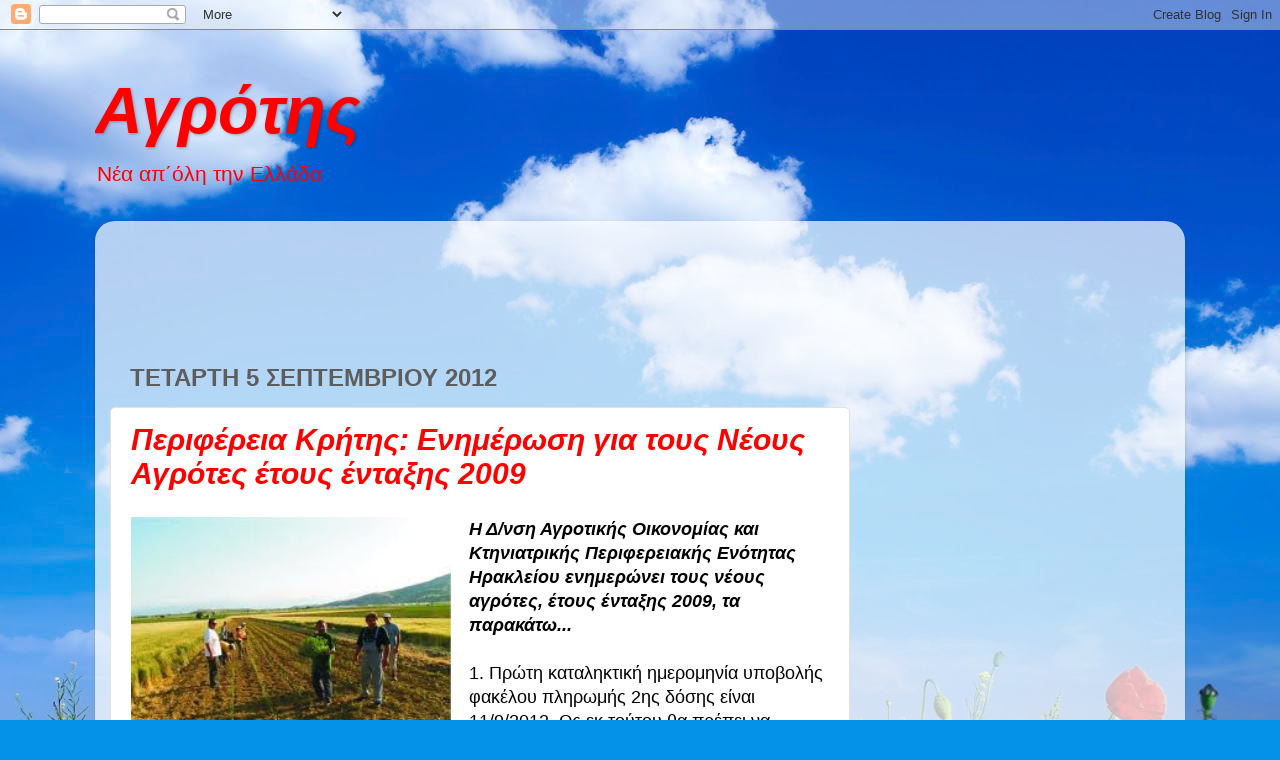

--- FILE ---
content_type: text/html; charset=UTF-8
request_url: https://agrotisgr.blogspot.com/2012_09_05_archive.html
body_size: 57092
content:
<!DOCTYPE html>
<html class='v2' dir='ltr' lang='el'>
<head>
<link href='https://www.blogger.com/static/v1/widgets/335934321-css_bundle_v2.css' rel='stylesheet' type='text/css'/>
<meta content='width=1100' name='viewport'/>
<meta content='text/html; charset=UTF-8' http-equiv='Content-Type'/>
<meta content='blogger' name='generator'/>
<link href='https://agrotisgr.blogspot.com/favicon.ico' rel='icon' type='image/x-icon'/>
<link href='http://agrotisgr.blogspot.com/2012_09_05_archive.html' rel='canonical'/>
<link rel="alternate" type="application/atom+xml" title="Αγρότης - Atom" href="https://agrotisgr.blogspot.com/feeds/posts/default" />
<link rel="alternate" type="application/rss+xml" title="Αγρότης - RSS" href="https://agrotisgr.blogspot.com/feeds/posts/default?alt=rss" />
<link rel="service.post" type="application/atom+xml" title="Αγρότης - Atom" href="https://www.blogger.com/feeds/5211444438114517703/posts/default" />
<!--Can't find substitution for tag [blog.ieCssRetrofitLinks]-->
<meta content='http://agrotisgr.blogspot.com/2012_09_05_archive.html' property='og:url'/>
<meta content='Αγρότης' property='og:title'/>
<meta content='Νέα απ΄όλη την Ελλάδα' property='og:description'/>
<title>Αγρότης: 09/05/12</title>
<style id='page-skin-1' type='text/css'><!--
/*-----------------------------------------------
Blogger Template Style
Name:     Picture Window
Designer: Blogger
URL:      www.blogger.com
----------------------------------------------- */
/* Content
----------------------------------------------- */
body {
font: normal normal 18px Arial, Tahoma, Helvetica, FreeSans, sans-serif;
color: #000000;
background: #0492e8 url(//themes.googleusercontent.com/image?id=11e-okiHBWw8fu7E9sAkw6keYguPTg8paZ8mdTi2Ftl0snb-mF1q-ZysEF5qWsJNiGzWx) no-repeat fixed top center /* Credit: konradlew (http://www.istockphoto.com/googleimages.php?id=1944045&platform=blogger) */;
}
html body .region-inner {
min-width: 0;
max-width: 100%;
width: auto;
}
.content-outer {
font-size: 90%;
}
a:link {
text-decoration:none;
color: #ff0000;
}
a:visited {
text-decoration:none;
color: #ff0000;
}
a:hover {
text-decoration:underline;
color: #ff0000;
}
.content-outer {
background: transparent none repeat scroll top left;
-moz-border-radius: 0;
-webkit-border-radius: 0;
-goog-ms-border-radius: 0;
border-radius: 0;
-moz-box-shadow: 0 0 0 rgba(0, 0, 0, .15);
-webkit-box-shadow: 0 0 0 rgba(0, 0, 0, .15);
-goog-ms-box-shadow: 0 0 0 rgba(0, 0, 0, .15);
box-shadow: 0 0 0 rgba(0, 0, 0, .15);
margin: 20px auto;
}
.content-inner {
padding: 0;
}
/* Header
----------------------------------------------- */
.header-outer {
background: transparent none repeat-x scroll top left;
_background-image: none;
color: #ff0000;
-moz-border-radius: 0;
-webkit-border-radius: 0;
-goog-ms-border-radius: 0;
border-radius: 0;
}
.Header img, .Header #header-inner {
-moz-border-radius: 0;
-webkit-border-radius: 0;
-goog-ms-border-radius: 0;
border-radius: 0;
}
.header-inner .Header .titlewrapper,
.header-inner .Header .descriptionwrapper {
padding-left: 0;
padding-right: 0;
}
.Header h1 {
font: italic bold 66px Arial, Tahoma, Helvetica, FreeSans, sans-serif;
text-shadow: 1px 1px 3px rgba(0, 0, 0, 0.3);
}
.Header h1 a {
color: #ff0000;
}
.Header .description {
font-size: 130%;
}
/* Tabs
----------------------------------------------- */
.tabs-inner {
margin: .5em 20px 0;
padding: 0;
}
.tabs-inner .section {
margin: 0;
}
.tabs-inner .widget ul {
padding: 0;
background: transparent none repeat scroll bottom;
-moz-border-radius: 0;
-webkit-border-radius: 0;
-goog-ms-border-radius: 0;
border-radius: 0;
}
.tabs-inner .widget li {
border: none;
}
.tabs-inner .widget li a {
display: inline-block;
padding: .5em 1em;
margin-right: .25em;
color: #ffffff;
font: normal bold 15px Arial, Tahoma, Helvetica, FreeSans, sans-serif;
-moz-border-radius: 10px 10px 0 0;
-webkit-border-top-left-radius: 10px;
-webkit-border-top-right-radius: 10px;
-goog-ms-border-radius: 10px 10px 0 0;
border-radius: 10px 10px 0 0;
background: transparent url(https://resources.blogblog.com/blogblog/data/1kt/transparent/black50.png) repeat scroll top left;
border-right: 1px solid transparent;
}
.tabs-inner .widget li:first-child a {
padding-left: 1.25em;
-moz-border-radius-topleft: 10px;
-moz-border-radius-bottomleft: 0;
-webkit-border-top-left-radius: 10px;
-webkit-border-bottom-left-radius: 0;
-goog-ms-border-top-left-radius: 10px;
-goog-ms-border-bottom-left-radius: 0;
border-top-left-radius: 10px;
border-bottom-left-radius: 0;
}
.tabs-inner .widget li.selected a,
.tabs-inner .widget li a:hover {
position: relative;
z-index: 1;
background: transparent url(https://resources.blogblog.com/blogblog/data/1kt/transparent/white80.png) repeat scroll bottom;
color: #ff0000;
-moz-box-shadow: 0 0 3px rgba(0, 0, 0, .15);
-webkit-box-shadow: 0 0 3px rgba(0, 0, 0, .15);
-goog-ms-box-shadow: 0 0 3px rgba(0, 0, 0, .15);
box-shadow: 0 0 3px rgba(0, 0, 0, .15);
}
/* Headings
----------------------------------------------- */
h2 {
font: normal bold 24px normal 13px Arial, Tahoma, Helvetica, FreeSans, sans-serif;
text-transform: uppercase;
color: #0000ff;
margin: .5em 0;
}
/* Main
----------------------------------------------- */
.main-outer {
background: transparent url(https://resources.blogblog.com/blogblog/data/1kt/transparent/white80.png) repeat scroll top left;
-moz-border-radius: 20px 20px 0 0;
-webkit-border-top-left-radius: 20px;
-webkit-border-top-right-radius: 20px;
-webkit-border-bottom-left-radius: 0;
-webkit-border-bottom-right-radius: 0;
-goog-ms-border-radius: 20px 20px 0 0;
border-radius: 20px 20px 0 0;
-moz-box-shadow: 0 1px 3px rgba(0, 0, 0, .15);
-webkit-box-shadow: 0 1px 3px rgba(0, 0, 0, .15);
-goog-ms-box-shadow: 0 1px 3px rgba(0, 0, 0, .15);
box-shadow: 0 1px 3px rgba(0, 0, 0, .15);
}
.main-inner {
padding: 15px 20px 20px;
}
.main-inner .column-center-inner {
padding: 0 0;
}
.main-inner .column-left-inner {
padding-left: 0;
}
.main-inner .column-right-inner {
padding-right: 0;
}
/* Posts
----------------------------------------------- */
h3.post-title {
margin: 0;
font: italic bold 30px Arial, Tahoma, Helvetica, FreeSans, sans-serif;
}
.comments h4 {
margin: 1em 0 0;
font: italic bold 30px Arial, Tahoma, Helvetica, FreeSans, sans-serif;
}
.date-header span {
color: #5d5d5d;
}
.post-outer {
background-color: #ffffff;
border: solid 1px #e1e1e1;
-moz-border-radius: 5px;
-webkit-border-radius: 5px;
border-radius: 5px;
-goog-ms-border-radius: 5px;
padding: 15px 20px;
margin: 0 -20px 20px;
}
.post-body {
line-height: 1.4;
font-size: 110%;
position: relative;
}
.post-header {
margin: 0 0 1.5em;
color: #a2a2a2;
line-height: 1.6;
}
.post-footer {
margin: .5em 0 0;
color: #a2a2a2;
line-height: 1.6;
}
#blog-pager {
font-size: 140%
}
#comments .comment-author {
padding-top: 1.5em;
border-top: dashed 1px #ccc;
border-top: dashed 1px rgba(128, 128, 128, .5);
background-position: 0 1.5em;
}
#comments .comment-author:first-child {
padding-top: 0;
border-top: none;
}
.avatar-image-container {
margin: .2em 0 0;
}
/* Comments
----------------------------------------------- */
.comments .comments-content .icon.blog-author {
background-repeat: no-repeat;
background-image: url([data-uri]);
}
.comments .comments-content .loadmore a {
border-top: 1px solid #ff0000;
border-bottom: 1px solid #ff0000;
}
.comments .continue {
border-top: 2px solid #ff0000;
}
/* Widgets
----------------------------------------------- */
.widget ul, .widget #ArchiveList ul.flat {
padding: 0;
list-style: none;
}
.widget ul li, .widget #ArchiveList ul.flat li {
border-top: dashed 1px #ccc;
border-top: dashed 1px rgba(128, 128, 128, .5);
}
.widget ul li:first-child, .widget #ArchiveList ul.flat li:first-child {
border-top: none;
}
.widget .post-body ul {
list-style: disc;
}
.widget .post-body ul li {
border: none;
}
/* Footer
----------------------------------------------- */
.footer-outer {
color:#d1d1d1;
background: transparent url(https://resources.blogblog.com/blogblog/data/1kt/transparent/black50.png) repeat scroll top left;
-moz-border-radius: 0 0 20px 20px;
-webkit-border-top-left-radius: 0;
-webkit-border-top-right-radius: 0;
-webkit-border-bottom-left-radius: 20px;
-webkit-border-bottom-right-radius: 20px;
-goog-ms-border-radius: 0 0 20px 20px;
border-radius: 0 0 20px 20px;
-moz-box-shadow: 0 1px 3px rgba(0, 0, 0, .15);
-webkit-box-shadow: 0 1px 3px rgba(0, 0, 0, .15);
-goog-ms-box-shadow: 0 1px 3px rgba(0, 0, 0, .15);
box-shadow: 0 1px 3px rgba(0, 0, 0, .15);
}
.footer-inner {
padding: 10px 20px 20px;
}
.footer-outer a {
color: #a3daef;
}
.footer-outer a:visited {
color: #83bfef;
}
.footer-outer a:hover {
color: #45c8ff;
}
.footer-outer .widget h2 {
color: #b1b1b1;
}
/* Mobile
----------------------------------------------- */
html body.mobile {
height: auto;
}
html body.mobile {
min-height: 480px;
background-size: 100% auto;
}
.mobile .body-fauxcolumn-outer {
background: transparent none repeat scroll top left;
}
html .mobile .mobile-date-outer, html .mobile .blog-pager {
border-bottom: none;
background: transparent url(https://resources.blogblog.com/blogblog/data/1kt/transparent/white80.png) repeat scroll top left;
margin-bottom: 10px;
}
.mobile .date-outer {
background: transparent url(https://resources.blogblog.com/blogblog/data/1kt/transparent/white80.png) repeat scroll top left;
}
.mobile .header-outer, .mobile .main-outer,
.mobile .post-outer, .mobile .footer-outer {
-moz-border-radius: 0;
-webkit-border-radius: 0;
-goog-ms-border-radius: 0;
border-radius: 0;
}
.mobile .content-outer,
.mobile .main-outer,
.mobile .post-outer {
background: inherit;
border: none;
}
.mobile .content-outer {
font-size: 100%;
}
.mobile-link-button {
background-color: #ff0000;
}
.mobile-link-button a:link, .mobile-link-button a:visited {
color: #ffffff;
}
.mobile-index-contents {
color: #000000;
}
.mobile .tabs-inner .PageList .widget-content {
background: transparent url(https://resources.blogblog.com/blogblog/data/1kt/transparent/white80.png) repeat scroll bottom;
color: #ff0000;
}
.mobile .tabs-inner .PageList .widget-content .pagelist-arrow {
border-left: 1px solid transparent;
}

--></style>
<style id='template-skin-1' type='text/css'><!--
body {
min-width: 1090px;
}
.content-outer, .content-fauxcolumn-outer, .region-inner {
min-width: 1090px;
max-width: 1090px;
_width: 1090px;
}
.main-inner .columns {
padding-left: 0px;
padding-right: 320px;
}
.main-inner .fauxcolumn-center-outer {
left: 0px;
right: 320px;
/* IE6 does not respect left and right together */
_width: expression(this.parentNode.offsetWidth -
parseInt("0px") -
parseInt("320px") + 'px');
}
.main-inner .fauxcolumn-left-outer {
width: 0px;
}
.main-inner .fauxcolumn-right-outer {
width: 320px;
}
.main-inner .column-left-outer {
width: 0px;
right: 100%;
margin-left: -0px;
}
.main-inner .column-right-outer {
width: 320px;
margin-right: -320px;
}
#layout {
min-width: 0;
}
#layout .content-outer {
min-width: 0;
width: 800px;
}
#layout .region-inner {
min-width: 0;
width: auto;
}
body#layout div.add_widget {
padding: 8px;
}
body#layout div.add_widget a {
margin-left: 32px;
}
--></style>
<style>
    body {background-image:url(\/\/themes.googleusercontent.com\/image?id=11e-okiHBWw8fu7E9sAkw6keYguPTg8paZ8mdTi2Ftl0snb-mF1q-ZysEF5qWsJNiGzWx);}
    
@media (max-width: 200px) { body {background-image:url(\/\/themes.googleusercontent.com\/image?id=11e-okiHBWw8fu7E9sAkw6keYguPTg8paZ8mdTi2Ftl0snb-mF1q-ZysEF5qWsJNiGzWx&options=w200);}}
@media (max-width: 400px) and (min-width: 201px) { body {background-image:url(\/\/themes.googleusercontent.com\/image?id=11e-okiHBWw8fu7E9sAkw6keYguPTg8paZ8mdTi2Ftl0snb-mF1q-ZysEF5qWsJNiGzWx&options=w400);}}
@media (max-width: 800px) and (min-width: 401px) { body {background-image:url(\/\/themes.googleusercontent.com\/image?id=11e-okiHBWw8fu7E9sAkw6keYguPTg8paZ8mdTi2Ftl0snb-mF1q-ZysEF5qWsJNiGzWx&options=w800);}}
@media (max-width: 1200px) and (min-width: 801px) { body {background-image:url(\/\/themes.googleusercontent.com\/image?id=11e-okiHBWw8fu7E9sAkw6keYguPTg8paZ8mdTi2Ftl0snb-mF1q-ZysEF5qWsJNiGzWx&options=w1200);}}
/* Last tag covers anything over one higher than the previous max-size cap. */
@media (min-width: 1201px) { body {background-image:url(\/\/themes.googleusercontent.com\/image?id=11e-okiHBWw8fu7E9sAkw6keYguPTg8paZ8mdTi2Ftl0snb-mF1q-ZysEF5qWsJNiGzWx&options=w1600);}}
  </style>
<link href='https://www.blogger.com/dyn-css/authorization.css?targetBlogID=5211444438114517703&amp;zx=11ba57b1-573d-47af-a55f-8f8a0c5726e0' media='none' onload='if(media!=&#39;all&#39;)media=&#39;all&#39;' rel='stylesheet'/><noscript><link href='https://www.blogger.com/dyn-css/authorization.css?targetBlogID=5211444438114517703&amp;zx=11ba57b1-573d-47af-a55f-8f8a0c5726e0' rel='stylesheet'/></noscript>
<meta name='google-adsense-platform-account' content='ca-host-pub-1556223355139109'/>
<meta name='google-adsense-platform-domain' content='blogspot.com'/>

<!-- data-ad-client=ca-pub-5639000250901213 -->

</head>
<body class='loading variant-open'>
<div class='navbar section' id='navbar' name='Navbar'><div class='widget Navbar' data-version='1' id='Navbar1'><script type="text/javascript">
    function setAttributeOnload(object, attribute, val) {
      if(window.addEventListener) {
        window.addEventListener('load',
          function(){ object[attribute] = val; }, false);
      } else {
        window.attachEvent('onload', function(){ object[attribute] = val; });
      }
    }
  </script>
<div id="navbar-iframe-container"></div>
<script type="text/javascript" src="https://apis.google.com/js/platform.js"></script>
<script type="text/javascript">
      gapi.load("gapi.iframes:gapi.iframes.style.bubble", function() {
        if (gapi.iframes && gapi.iframes.getContext) {
          gapi.iframes.getContext().openChild({
              url: 'https://www.blogger.com/navbar/5211444438114517703?origin\x3dhttps://agrotisgr.blogspot.com',
              where: document.getElementById("navbar-iframe-container"),
              id: "navbar-iframe"
          });
        }
      });
    </script><script type="text/javascript">
(function() {
var script = document.createElement('script');
script.type = 'text/javascript';
script.src = '//pagead2.googlesyndication.com/pagead/js/google_top_exp.js';
var head = document.getElementsByTagName('head')[0];
if (head) {
head.appendChild(script);
}})();
</script>
</div></div>
<div class='body-fauxcolumns'>
<div class='fauxcolumn-outer body-fauxcolumn-outer'>
<div class='cap-top'>
<div class='cap-left'></div>
<div class='cap-right'></div>
</div>
<div class='fauxborder-left'>
<div class='fauxborder-right'></div>
<div class='fauxcolumn-inner'>
</div>
</div>
<div class='cap-bottom'>
<div class='cap-left'></div>
<div class='cap-right'></div>
</div>
</div>
</div>
<div class='content'>
<div class='content-fauxcolumns'>
<div class='fauxcolumn-outer content-fauxcolumn-outer'>
<div class='cap-top'>
<div class='cap-left'></div>
<div class='cap-right'></div>
</div>
<div class='fauxborder-left'>
<div class='fauxborder-right'></div>
<div class='fauxcolumn-inner'>
</div>
</div>
<div class='cap-bottom'>
<div class='cap-left'></div>
<div class='cap-right'></div>
</div>
</div>
</div>
<div class='content-outer'>
<div class='content-cap-top cap-top'>
<div class='cap-left'></div>
<div class='cap-right'></div>
</div>
<div class='fauxborder-left content-fauxborder-left'>
<div class='fauxborder-right content-fauxborder-right'></div>
<div class='content-inner'>
<header>
<div class='header-outer'>
<div class='header-cap-top cap-top'>
<div class='cap-left'></div>
<div class='cap-right'></div>
</div>
<div class='fauxborder-left header-fauxborder-left'>
<div class='fauxborder-right header-fauxborder-right'></div>
<div class='region-inner header-inner'>
<div class='header section' id='header' name='Κεφαλίδα'><div class='widget Header' data-version='1' id='Header1'>
<div id='header-inner'>
<div class='titlewrapper'>
<h1 class='title'>
<a href='https://agrotisgr.blogspot.com/'>
Αγρότης
</a>
</h1>
</div>
<div class='descriptionwrapper'>
<p class='description'><span>Νέα απ&#900;όλη την Ελλάδα</span></p>
</div>
</div>
</div></div>
</div>
</div>
<div class='header-cap-bottom cap-bottom'>
<div class='cap-left'></div>
<div class='cap-right'></div>
</div>
</div>
</header>
<div class='tabs-outer'>
<div class='tabs-cap-top cap-top'>
<div class='cap-left'></div>
<div class='cap-right'></div>
</div>
<div class='fauxborder-left tabs-fauxborder-left'>
<div class='fauxborder-right tabs-fauxborder-right'></div>
<div class='region-inner tabs-inner'>
<div class='tabs no-items section' id='crosscol' name='Σε όλες τις στήλες'></div>
<div class='tabs no-items section' id='crosscol-overflow' name='Cross-Column 2'></div>
</div>
</div>
<div class='tabs-cap-bottom cap-bottom'>
<div class='cap-left'></div>
<div class='cap-right'></div>
</div>
</div>
<div class='main-outer'>
<div class='main-cap-top cap-top'>
<div class='cap-left'></div>
<div class='cap-right'></div>
</div>
<div class='fauxborder-left main-fauxborder-left'>
<div class='fauxborder-right main-fauxborder-right'></div>
<div class='region-inner main-inner'>
<div class='columns fauxcolumns'>
<div class='fauxcolumn-outer fauxcolumn-center-outer'>
<div class='cap-top'>
<div class='cap-left'></div>
<div class='cap-right'></div>
</div>
<div class='fauxborder-left'>
<div class='fauxborder-right'></div>
<div class='fauxcolumn-inner'>
</div>
</div>
<div class='cap-bottom'>
<div class='cap-left'></div>
<div class='cap-right'></div>
</div>
</div>
<div class='fauxcolumn-outer fauxcolumn-left-outer'>
<div class='cap-top'>
<div class='cap-left'></div>
<div class='cap-right'></div>
</div>
<div class='fauxborder-left'>
<div class='fauxborder-right'></div>
<div class='fauxcolumn-inner'>
</div>
</div>
<div class='cap-bottom'>
<div class='cap-left'></div>
<div class='cap-right'></div>
</div>
</div>
<div class='fauxcolumn-outer fauxcolumn-right-outer'>
<div class='cap-top'>
<div class='cap-left'></div>
<div class='cap-right'></div>
</div>
<div class='fauxborder-left'>
<div class='fauxborder-right'></div>
<div class='fauxcolumn-inner'>
</div>
</div>
<div class='cap-bottom'>
<div class='cap-left'></div>
<div class='cap-right'></div>
</div>
</div>
<!-- corrects IE6 width calculation -->
<div class='columns-inner'>
<div class='column-center-outer'>
<div class='column-center-inner'>
<div class='main section' id='main' name='Κύριος'><div class='widget AdSense' data-version='1' id='AdSense2'>
<div class='widget-content'>
<script type="text/javascript"><!--
google_ad_client="pub-5639000250901213";
google_ad_host="pub-1556223355139109";
google_ad_width=728;
google_ad_height=90;
google_ad_format="728x90_as";
google_ad_type="text_image";
google_ad_host_channel="0001+S0013+L0004";
google_color_border="77CCEE";
google_color_bg="FF3300";
google_color_link="FFFFFF";
google_color_url="FF3300";
google_color_text="000000";
//--></script>
<script type="text/javascript" src="//pagead2.googlesyndication.com/pagead/show_ads.js">
</script>
<div class='clear'></div>
</div>
</div><div class='widget Blog' data-version='1' id='Blog1'>
<div class='blog-posts hfeed'>

          <div class="date-outer">
        
<h2 class='date-header'><span>Τετάρτη 5 Σεπτεμβρίου 2012</span></h2>

          <div class="date-posts">
        
<div class='post-outer'>
<div class='post hentry uncustomized-post-template' itemprop='blogPost' itemscope='itemscope' itemtype='http://schema.org/BlogPosting'>
<meta content='https://blogger.googleusercontent.com/img/b/R29vZ2xl/AVvXsEgPkZ8xxuSecMmT_-iM19E0GtuBuseW-S_ZJfXS3XDWR1GKvYOepVrr_PFXSNGT6RE4XCmn4oBGjJfjLaB3pLGY2H4qOFVT5mVuO5Mf_-5Y5MseYaAMGcxp34FxSDQDpQWlEis0GFeV25vL/s320/tromaktiko1.jpg' itemprop='image_url'/>
<meta content='5211444438114517703' itemprop='blogId'/>
<meta content='4994364315441287097' itemprop='postId'/>
<a name='4994364315441287097'></a>
<h3 class='post-title entry-title' itemprop='name'>
<a href='https://agrotisgr.blogspot.com/2012/09/2009.html'>Περιφέρεια Κρήτης: Ενημέρωση για τους Νέους Αγρότες έτους ένταξης 2009 </a>
</h3>
<div class='post-header'>
<div class='post-header-line-1'></div>
</div>
<div class='post-body entry-content' id='post-body-4994364315441287097' itemprop='description articleBody'>
<div dir="ltr" style="text-align: left;" trbidi="on">
<h3 class="post-title entry-title">
</h3>
<div class="post-header">

</div>
<div class="separator" style="clear: both; text-align: center;">
<a href="https://blogger.googleusercontent.com/img/b/R29vZ2xl/AVvXsEgPkZ8xxuSecMmT_-iM19E0GtuBuseW-S_ZJfXS3XDWR1GKvYOepVrr_PFXSNGT6RE4XCmn4oBGjJfjLaB3pLGY2H4qOFVT5mVuO5Mf_-5Y5MseYaAMGcxp34FxSDQDpQWlEis0GFeV25vL/s1600/tromaktiko1.jpg" style="clear: left; float: left; margin-bottom: 1em; margin-right: 1em;"><img border="0" height="239" src="https://blogger.googleusercontent.com/img/b/R29vZ2xl/AVvXsEgPkZ8xxuSecMmT_-iM19E0GtuBuseW-S_ZJfXS3XDWR1GKvYOepVrr_PFXSNGT6RE4XCmn4oBGjJfjLaB3pLGY2H4qOFVT5mVuO5Mf_-5Y5MseYaAMGcxp34FxSDQDpQWlEis0GFeV25vL/s320/tromaktiko1.jpg" width="320" /></a></div>
<i><b>Η Δ/νση Αγροτικής Οικονομίας και Κτηνιατρικής Περιφερειακής Ενότητας 
Ηρακλείου ενημερώνει τους νέους αγρότες, έτους ένταξης 2009, τα 
παρακάτω...</b></i><br />
<a href="//www.blogger.com/blogger.g?blogID=5211444438114517703" name="more"></a><br />
1. Πρώτη καταληκτική ημερομηνία υποβολής φακέλου πληρωμής 2ης δόσης 
είναι 11/9/2012. Ως εκ τούτου θα πρέπει να υποβληθούν εμπρόθεσμα οι 
φάκελοι ανεξάρτητα έλλειψης δικαιολογητικών που δεν οφείλεται σε 
υπαιτιότητα των δικαιούχων.   <br />
<br />
Η υποβολή των φακέλων 2ης δόσης θα γίνεται στη Δ/νση Αγροτικής 
Οικονομίας και Κτηνιατρικής (Έβανς 60 &#8211; Ηράκλειο) σε δύο (2) αντίγραφα 
με τα καθορισμένα δικαιολογητικά.<br />
<br />
2. Οι δικαιούχοι οφείλουν να εκπληρώσουν τις συμβατικές υποχρεώσεις, που
 έχουν αναλάβει με την υπογραφή της σύμβασης, όπως αυτές αναγράφονται 
στο άρθρο 2 της &#171;Απόφασης Έγκρισης&#187; που διατηρούν στο αρχείο τους, στα 
ορισμένα χρονοδιαγράμματα κατά περίπτωση. <br />
<br />
3. Η τήρηση των μακροχρόνιων υποχρεώσεων (άρθρο 3 της ίδιας απόφασης), 
πιστοποιείται με την προσκόμιση κάθε χρόνο στην ίδια  Δ/νση, των 
ορισμένων δικαιολογητικών, δηλ.: <br />
<br />
&#8226; Ενιαία Δήλωση Εκμετάλλευσης<br />
&#8226; Φορολογική Δήλωση (Ε1) και εκκαθαριστικό<br />
&#8226; Βεβαίωση ασφαλιστικής ενημερότητας ΟΓΑ<br />
&#8226; Πρόσφατη βεβαίωση μόνιμης κατοικίας<br />
<br />
Επίσης να τηρούν απλοποιημένη λογιστική.<br />
<br />
Επισημαίνεται ότι η μη υποβολή φακέλου εμπρόθεσμα καθώς και η μη τήρηση 
των υποχρεώσεων, θεωρείται αθέτηση των δεσμεύσεων του προγράμματος, που 
οι δικαιούχοι έχουν αναλάβει, πράγμα που επισύρει κυρώσεις και 
συγκεκριμένα την επιστροφή της 1ης δόσης που έχει ήδη χορηγηθεί. <br />
<br />
Παρακαλούμε να ανταποκριθείτε στις υποχρεώσεις σας έγκαιρα προς αποφυγή των συνεπειών της απένταξης.  <br />
<br />
Σε κάθε περίπτωση η συνεργασία με τους Γεωτεχνικούς &#8211; Μελετητές θεωρείται επιβεβλημένη. <br />
<br />
Για περισσότερες πληροφορίες μπορούν οι ενδιαφερόμενοι να απευθύνονται 
στη Δ/νση Αγροτικής Οικονομίας και Κτηνιατρικής Περιφερειακής Ενότητας 
Ηρακλείου (Έβανς 60 &#8211; Ηράκλειο, τηλ. 2810-309225 και 24) καθώς και στα 
κατά τόπους Κέντρα Αγροτικής Ανάπτυξης της Υπηρεσίας μας.   <br />
<br />
Ο  ΣΥΝΤΑΚΤΗΣ<br />
ΓΙΑΚΟΥΜΑΚΗΣ ΣΤ.
<br />
Η ΤΜΗΜΑΤΑΡΧΗΣ και ΔΙΕΥΘΥΝΤΡΙΑ<br />
ΒΟΛΙΚΟΥ ΕΛΒΙΤΑ
</div>
<div style='clear: both;'></div>
</div>
<div class='post-footer'>
<div class='post-footer-line post-footer-line-1'>
<span class='post-author vcard'>
Αναρτήθηκε από
<span class='fn' itemprop='author' itemscope='itemscope' itemtype='http://schema.org/Person'>
<meta content='https://www.blogger.com/profile/11536858478263255079' itemprop='url'/>
<a class='g-profile' href='https://www.blogger.com/profile/11536858478263255079' rel='author' title='author profile'>
<span itemprop='name'>Unknown</span>
</a>
</span>
</span>
<span class='post-timestamp'>
στις
<meta content='http://agrotisgr.blogspot.com/2012/09/2009.html' itemprop='url'/>
<a class='timestamp-link' href='https://agrotisgr.blogspot.com/2012/09/2009.html' rel='bookmark' title='permanent link'><abbr class='published' itemprop='datePublished' title='2012-09-05T03:23:00+03:00'>3:23&#8239;π.μ.</abbr></a>
</span>
<span class='post-comment-link'>
<a class='comment-link' href='https://agrotisgr.blogspot.com/2012/09/2009.html#comment-form' onclick=''>
Δεν υπάρχουν σχόλια:
  </a>
</span>
<span class='post-icons'>
<span class='item-action'>
<a href='https://www.blogger.com/email-post/5211444438114517703/4994364315441287097' title='Αποστολή ανάρτησης'>
<img alt='' class='icon-action' height='13' src='https://resources.blogblog.com/img/icon18_email.gif' width='18'/>
</a>
</span>
<span class='item-control blog-admin pid-195624821'>
<a href='https://www.blogger.com/post-edit.g?blogID=5211444438114517703&postID=4994364315441287097&from=pencil' title='Επεξεργασία ανάρτησης'>
<img alt='' class='icon-action' height='18' src='https://resources.blogblog.com/img/icon18_edit_allbkg.gif' width='18'/>
</a>
</span>
</span>
<div class='post-share-buttons goog-inline-block'>
<a class='goog-inline-block share-button sb-email' href='https://www.blogger.com/share-post.g?blogID=5211444438114517703&postID=4994364315441287097&target=email' target='_blank' title='Αποστολή με μήνυμα ηλεκτρονικού ταχυδρομείου
'><span class='share-button-link-text'>Αποστολή με μήνυμα ηλεκτρονικού ταχυδρομείου
</span></a><a class='goog-inline-block share-button sb-blog' href='https://www.blogger.com/share-post.g?blogID=5211444438114517703&postID=4994364315441287097&target=blog' onclick='window.open(this.href, "_blank", "height=270,width=475"); return false;' target='_blank' title='BlogThis!'><span class='share-button-link-text'>BlogThis!</span></a><a class='goog-inline-block share-button sb-twitter' href='https://www.blogger.com/share-post.g?blogID=5211444438114517703&postID=4994364315441287097&target=twitter' target='_blank' title='Κοινοποίηση στο X'><span class='share-button-link-text'>Κοινοποίηση στο X</span></a><a class='goog-inline-block share-button sb-facebook' href='https://www.blogger.com/share-post.g?blogID=5211444438114517703&postID=4994364315441287097&target=facebook' onclick='window.open(this.href, "_blank", "height=430,width=640"); return false;' target='_blank' title='Μοιραστείτε το στο Facebook'><span class='share-button-link-text'>Μοιραστείτε το στο Facebook</span></a><a class='goog-inline-block share-button sb-pinterest' href='https://www.blogger.com/share-post.g?blogID=5211444438114517703&postID=4994364315441287097&target=pinterest' target='_blank' title='Κοινοποίηση στο Pinterest'><span class='share-button-link-text'>Κοινοποίηση στο Pinterest</span></a>
</div>
</div>
<div class='post-footer-line post-footer-line-2'>
<span class='post-labels'>
</span>
</div>
<div class='post-footer-line post-footer-line-3'>
<span class='post-location'>
</span>
</div>
</div>
</div>
</div>
<div class='post-outer'>
<div class='post hentry uncustomized-post-template' itemprop='blogPost' itemscope='itemscope' itemtype='http://schema.org/BlogPosting'>
<meta content='https://blogger.googleusercontent.com/img/b/R29vZ2xl/AVvXsEho264o4iil4Qldti3cImOElBRb-WJiNbP0RSVHQaGZeq08ut6kVtg37NJJUmbOK4kQbWvR-2a-0m0WMXaGqAtdQFF_N_MSLvfIE0bJ1LAOOzJyb42y5ygN6oX3qeO0Y9KDsHlSnKtjLF9j/s320/1.jpg' itemprop='image_url'/>
<meta content='5211444438114517703' itemprop='blogId'/>
<meta content='2584492776229025121' itemprop='postId'/>
<a name='2584492776229025121'></a>
<h3 class='post-title entry-title' itemprop='name'>
<a href='https://agrotisgr.blogspot.com/2012/09/blog-post_5.html'> Λυκούδης: Στη Βουλή το θέμα των εναρμονισμένων πρακτικών των τιμών στις πτηνοτροφικές επιχειρήσεις (καρτέλ)</a>
</h3>
<div class='post-header'>
<div class='post-header-line-1'></div>
</div>
<div class='post-body entry-content' id='post-body-2584492776229025121' itemprop='description articleBody'>
<div dir="ltr" style="text-align: left;" trbidi="on">
<div class="separator" style="clear: both; text-align: center;">
<a href="https://blogger.googleusercontent.com/img/b/R29vZ2xl/AVvXsEho264o4iil4Qldti3cImOElBRb-WJiNbP0RSVHQaGZeq08ut6kVtg37NJJUmbOK4kQbWvR-2a-0m0WMXaGqAtdQFF_N_MSLvfIE0bJ1LAOOzJyb42y5ygN6oX3qeO0Y9KDsHlSnKtjLF9j/s1600/1.jpg" imageanchor="1" style="clear: left; float: left; margin-bottom: 1em; margin-right: 1em;"><img border="0" height="200" src="https://blogger.googleusercontent.com/img/b/R29vZ2xl/AVvXsEho264o4iil4Qldti3cImOElBRb-WJiNbP0RSVHQaGZeq08ut6kVtg37NJJUmbOK4kQbWvR-2a-0m0WMXaGqAtdQFF_N_MSLvfIE0bJ1LAOOzJyb42y5ygN6oX3qeO0Y9KDsHlSnKtjLF9j/s320/1.jpg" width="320" /></a></div>
<i><b>Στη Βουλή φέρνει ο βουλευτής Επικρατείας της Δημοκρατικής Αριστεράς Σπύρος Λυκούδης το θέμα των εναρμονισμένων πρακτικών τιμών επιχειρήσεων με Επίκαιρη Ερώτηση που κατέθεσε, καλώντας τον υπουργό Ανάπτυξης, Ανταγωνιστικότητας, Μεταφορών, Υποδομών &amp; Δικτύων να τοποθετηθεί.</b></i><br />
<br />
Αφορμή για την Επίκαιρη Ερώτηση ήταν η πρόσφατη δημοσιοποίηση στοιχείων βάσει των οποίων οι 10 μεγαλύτερες ελληνικές πτηνοτροφικές επιχειρήσεις, εναρμόνιζαν τις τιμές κερδοσκοπώντας εις βάρος των καταναλωτών.<br />
<br />
Ο βουλευτής Επικρατείας της ΔΗΜΑΡ, ζητά μεταξύ άλλων να δημοσιοποιηθούν τα στοιχεία των επιβληθέντων προστίμων αλλά και των ποσών που εισπράχθηκαν την τελευταία δεκαετία. Καλεί επίσης τον αρμόδιο υπουργό να κάνει γνωστό με ποιους τρόπους σκέπτεται το υπουργείο να παρέμβει για να διασφαλίσει τον υγιή ανταγωνισμό προς όφελος των καταναλωτών.<br />
<br />
Ακολουθεί το κείμενο της Επίκαιρης Ερώτησης:<br />
<br />
ΕΠΙΚΑΙΡΗ  ΕΡΩΤΗΣΗ<br />
<br />
ΓΙΑ ΤΟΝ ΥΠΟΥΡΓΟ:  ΑΝΑΠΤΥΞΗΣ, ΑΝΤΑΓΩΝΙΣΤΙΚΟΤΗΤΑΣ, ΜΕΤΑΦΟΡΩΝ, ΥΠΟΔΟΜΩΝ &amp; ΔΙΚΤΥΩΝ<br />
<br />
ΘΕΜΑ: Εναρμονισμένες πρακτικές τιμών από πτηνοτροφικές επιχειρήσεις.  <br />
<br />
Η Επιτροπή Ανταγωνισμού αποκάλυψε πρόσφατα μια σοβαρότατη υπόθεση εναρμονισμένης πρακτικής τιμών (λειτουργία καρτέλ)  από τις 10 μεγαλύτερες ελληνικές πτηνοτροφικές επιχειρήσεις, με την εμπλοκή μάλιστα του οικείου κλαδικού συνδέσμου. Οι επιχειρήσεις - είχαν τον έλεγχο του 70% της συνολικής αγοράς- καθόριζαν συντονισμένα τις τιμές χονδρικής και λιανικής νωπού και κατεψυγμένου κοτόπουλου, μοιράζοντας  μεταξύ τους τα κανάλια διανομής. Για 14 χρόνια,  1996- 2010, οι εν λόγω επιχειρήσεις κερδοσκοπούσαν εις βάρος των καταναλωτών και των μικρότερων εταιρειών του κλάδου. <br />
<br />
Σύμφωνα με στοιχεία του Παρατηρητηρίου Τιμών του Υπουργείου Ανάπτυξης από τις τιμοληψίες των τελευταίων τριών ετών,  προκύπτουν διαφορές της  τάξης του  15%-55%  σε βασικά καταναλωτικά είδη ανάμεσα στις τιμές πώλησής τους στην εγχώρια αγορά και την αγορά άλλων ευρωπαϊκών χωρών. Και όλα αυτά σε μια εποχή μείωσης του εργασιακού κόστους στην Ελλάδα, μείωσης του εισοδήματος των πολιτών και συρρίκνωσης της αγοραστικής τους δύναμης. <br />
<br />
Επειδή η εμπειρία διδάσκει ότι η επιβολή αυστηρών προστίμων δεν αποτελεί επαρκές μέτρο αποτροπής των πρακτικών σύμπραξης καρτέλ και κατάχρησης δεσπόζουσας θέσης, καθώς στη συνέχεια τα επιβληθέντα πρόστιμα είτε μειώνονται με τη διαδικασία των προσφυγών είτε δεν εισπράττονται ποτέ,  <br />
<br />
Ερωτάται ο Υπουργός:<br />
<br />
1.       Ποιο είναι το συνολικό ύψος των επιβληθέντων προστίμων  και το επ&#900; αυτού ποσοστό των εισπραχθέντων την τελευταία δεκαετία από επιχειρήσεις που χρησιμοποίησαν πρακτικές καρτέλ;<br />
<br />
2.       Εξετάζει το Υπουργείο τρόπους αποτελεσματικότερης εποπτείας της αγοράς και διασφάλισης του υγιούς ανταγωνισμού κι αν ναι, ποιους; <br />
<br />
3.       Εξετάζει το Υπουργείο ως άμεση  προτεραιότητα παρεμβάσεις με στόχο τη  μείωση των τιμών στα βασικά είδη κατανάλωσης; <br />
<br />
Ο ΕΡΩΤΩΝ  ΒΟΥΛΕΥΤΗΣ <br />
<br />
ΣΠΥΡΟΣ  ΛΥΚΟΥΔΗΣ</div>
<div style='clear: both;'></div>
</div>
<div class='post-footer'>
<div class='post-footer-line post-footer-line-1'>
<span class='post-author vcard'>
Αναρτήθηκε από
<span class='fn' itemprop='author' itemscope='itemscope' itemtype='http://schema.org/Person'>
<meta content='https://www.blogger.com/profile/11536858478263255079' itemprop='url'/>
<a class='g-profile' href='https://www.blogger.com/profile/11536858478263255079' rel='author' title='author profile'>
<span itemprop='name'>Unknown</span>
</a>
</span>
</span>
<span class='post-timestamp'>
στις
<meta content='http://agrotisgr.blogspot.com/2012/09/blog-post_5.html' itemprop='url'/>
<a class='timestamp-link' href='https://agrotisgr.blogspot.com/2012/09/blog-post_5.html' rel='bookmark' title='permanent link'><abbr class='published' itemprop='datePublished' title='2012-09-05T02:15:00+03:00'>2:15&#8239;π.μ.</abbr></a>
</span>
<span class='post-comment-link'>
<a class='comment-link' href='https://agrotisgr.blogspot.com/2012/09/blog-post_5.html#comment-form' onclick=''>
Δεν υπάρχουν σχόλια:
  </a>
</span>
<span class='post-icons'>
<span class='item-action'>
<a href='https://www.blogger.com/email-post/5211444438114517703/2584492776229025121' title='Αποστολή ανάρτησης'>
<img alt='' class='icon-action' height='13' src='https://resources.blogblog.com/img/icon18_email.gif' width='18'/>
</a>
</span>
<span class='item-control blog-admin pid-195624821'>
<a href='https://www.blogger.com/post-edit.g?blogID=5211444438114517703&postID=2584492776229025121&from=pencil' title='Επεξεργασία ανάρτησης'>
<img alt='' class='icon-action' height='18' src='https://resources.blogblog.com/img/icon18_edit_allbkg.gif' width='18'/>
</a>
</span>
</span>
<div class='post-share-buttons goog-inline-block'>
<a class='goog-inline-block share-button sb-email' href='https://www.blogger.com/share-post.g?blogID=5211444438114517703&postID=2584492776229025121&target=email' target='_blank' title='Αποστολή με μήνυμα ηλεκτρονικού ταχυδρομείου
'><span class='share-button-link-text'>Αποστολή με μήνυμα ηλεκτρονικού ταχυδρομείου
</span></a><a class='goog-inline-block share-button sb-blog' href='https://www.blogger.com/share-post.g?blogID=5211444438114517703&postID=2584492776229025121&target=blog' onclick='window.open(this.href, "_blank", "height=270,width=475"); return false;' target='_blank' title='BlogThis!'><span class='share-button-link-text'>BlogThis!</span></a><a class='goog-inline-block share-button sb-twitter' href='https://www.blogger.com/share-post.g?blogID=5211444438114517703&postID=2584492776229025121&target=twitter' target='_blank' title='Κοινοποίηση στο X'><span class='share-button-link-text'>Κοινοποίηση στο X</span></a><a class='goog-inline-block share-button sb-facebook' href='https://www.blogger.com/share-post.g?blogID=5211444438114517703&postID=2584492776229025121&target=facebook' onclick='window.open(this.href, "_blank", "height=430,width=640"); return false;' target='_blank' title='Μοιραστείτε το στο Facebook'><span class='share-button-link-text'>Μοιραστείτε το στο Facebook</span></a><a class='goog-inline-block share-button sb-pinterest' href='https://www.blogger.com/share-post.g?blogID=5211444438114517703&postID=2584492776229025121&target=pinterest' target='_blank' title='Κοινοποίηση στο Pinterest'><span class='share-button-link-text'>Κοινοποίηση στο Pinterest</span></a>
</div>
</div>
<div class='post-footer-line post-footer-line-2'>
<span class='post-labels'>
</span>
</div>
<div class='post-footer-line post-footer-line-3'>
<span class='post-location'>
</span>
</div>
</div>
</div>
</div>
<div class='post-outer'>
<div class='post hentry uncustomized-post-template' itemprop='blogPost' itemscope='itemscope' itemtype='http://schema.org/BlogPosting'>
<meta content='https://blogger.googleusercontent.com/img/b/R29vZ2xl/AVvXsEjMDU_shKXUHT8KPuDiJXNVfnVh_GmKJo3L7XGB6qWmZeFrfgCP3xlHWzhZcxaPaUOxE0Yr0NsB1D0dvxrBScI820hlkzQ6LdqmwP3QsU_XdY6WPN9zaqPbckr9xlNYdrUeDJme-hKpT3_y/s640/1.jpg' itemprop='image_url'/>
<meta content='5211444438114517703' itemprop='blogId'/>
<meta content='5713191908165264482' itemprop='postId'/>
<a name='5713191908165264482'></a>
<h3 class='post-title entry-title' itemprop='name'>
<a href='https://agrotisgr.blogspot.com/2012/09/4-6789.html'>4η Μεγάρων Γη  6,7,8,9 Σεπτέμβρη στα Πευκάκια </a>
</h3>
<div class='post-header'>
<div class='post-header-line-1'></div>
</div>
<div class='post-body entry-content' id='post-body-5713191908165264482' itemprop='description articleBody'>
<div dir="ltr" style="text-align: left;" trbidi="on">
<div class="separator" style="clear: both; text-align: center;">
<a href="https://blogger.googleusercontent.com/img/b/R29vZ2xl/AVvXsEjMDU_shKXUHT8KPuDiJXNVfnVh_GmKJo3L7XGB6qWmZeFrfgCP3xlHWzhZcxaPaUOxE0Yr0NsB1D0dvxrBScI820hlkzQ6LdqmwP3QsU_XdY6WPN9zaqPbckr9xlNYdrUeDJme-hKpT3_y/s1600/1.jpg" imageanchor="1" style="margin-left: 1em; margin-right: 1em;"><img border="0" height="278" src="https://blogger.googleusercontent.com/img/b/R29vZ2xl/AVvXsEjMDU_shKXUHT8KPuDiJXNVfnVh_GmKJo3L7XGB6qWmZeFrfgCP3xlHWzhZcxaPaUOxE0Yr0NsB1D0dvxrBScI820hlkzQ6LdqmwP3QsU_XdY6WPN9zaqPbckr9xlNYdrUeDJme-hKpT3_y/s640/1.jpg" width="640" /></a></div>
<i><b>Την Παρασκευή 31 Αυγούστου η ΔΗ.Κ.Ε.ΔΗ.ΜΕ. σε συνεργασία με την 
Εθελοντική Ομάδα Μεγάρων ''Α.Ο. ΚΟΥΡΟΣ'' διένειμαν το διαφημιστικό 
έντυπο της 4ης Μεγάρων Γη στα διόδια της Ολυμπίας Οδού στην Ελευσίνα.</b></i><br />
<br />
<div class="separator" style="clear: both; text-align: center;">
<a href="https://blogger.googleusercontent.com/img/b/R29vZ2xl/AVvXsEg0yaiz87lTQByzVtr5To9tFvvDT6zPQRUyAcjIAfHLoM3Tqu1pWA0FexmC39rv_poccp9CuWTfss42DfMWLU87Qmya7V1VPv4-UOwm14v3L0fN3iw0mMomTDYRpDA32ENZIXnbY4ZolOsR/s1600/3.jpg" imageanchor="1" style="clear: left; float: left; margin-bottom: 1em; margin-right: 1em;"><img border="0" height="640" src="https://blogger.googleusercontent.com/img/b/R29vZ2xl/AVvXsEg0yaiz87lTQByzVtr5To9tFvvDT6zPQRUyAcjIAfHLoM3Tqu1pWA0FexmC39rv_poccp9CuWTfss42DfMWLU87Qmya7V1VPv4-UOwm14v3L0fN3iw0mMomTDYRpDA32ENZIXnbY4ZolOsR/s640/3.jpg" width="444" /></a></div>
Επίσης την Δευτέρα 3 Σεπτεμβρίου έγινε στο Στρατουδάκειο Πολιτιστικό 
Κέντρο η ενημέρωση των εκθετών και η κλήρωση των περιπτέρων της έκθεσης.<br />
<br />
Η ταυτότητα της Μεγαρικής Γης προβάλλεται για 4η συνεχή χρονιά στις 
6,7,8,9  Σεπτέμβρη στα Πευκάκια. Η πολυεκδήλωση Μεγάρων Γη 
προετοιμάζεται να δεχθεί και φέτος πλήθος επισκεπτών, σχεδιάζεται δε η 
φιλοξενία 120 και πλέον εκθεσιακών περιπτέρων για την προβολή και 
προώθηση φημισμένων τοπικών παραδοσιακών προϊόντων και τεχνημάτων. 
Επίσης οργανώνεται ένα ιδιαίτερα ενδιαφέρον πρόγραμμα πολιτιστικών 
εκδηλώσεων για την ψυχαγωγία των επισκεπτών.<br />
<br />
Η γιορτή τοπικής 
ανάπτυξης προσπαθεί να δημιουργήσει μια μόνιμη  επικοινωνία για να φέρει
 κοντά τους παραγωγούς τοπικών προϊόντων με την τουριστική αγορά και την
 γνωριμία των καταναλωτών της πόλης μας καθώς και των επισκεπτών της, με
 τα ποιοτικά παραδοσιακά φημισμένα προϊόντα μας. <br />
<br />
<div class="separator" style="clear: both; text-align: center;">
<a href="https://blogger.googleusercontent.com/img/b/R29vZ2xl/AVvXsEhmLu5ta9uZGTxd_vV-PcTEb_L8-LuQ0NaH4ZdI8i4A_QWH1wjcS3k_-oM8uy0GUiUwdUzMsHt9xDEqdD0PQCLKvJvD-N0XuIGIG4JgV0tdVKhlj6co-pi3jcAhq_2skvt34Mogm_LD-2io/s1600/2.jpg" imageanchor="1" style="margin-left: 1em; margin-right: 1em;"><img border="0" height="332" src="https://blogger.googleusercontent.com/img/b/R29vZ2xl/AVvXsEhmLu5ta9uZGTxd_vV-PcTEb_L8-LuQ0NaH4ZdI8i4A_QWH1wjcS3k_-oM8uy0GUiUwdUzMsHt9xDEqdD0PQCLKvJvD-N0XuIGIG4JgV0tdVKhlj6co-pi3jcAhq_2skvt34Mogm_LD-2io/s640/2.jpg" width="640" /></a></div>
Στόχοι της Γιορτής Τοπικής Ανάπτυξης είναι :<br />
&#8226; η προβολή της ταυτότητας της πόλης μας &amp; της περιοχής μας,<br />
&#8226; η ενεργοποίηση των συντελεστών της διαδικασίας τοπικής ανάπτυξης, και<br />
&#8226; η προώθηση των τοπικών μας προϊόντων <br />
από εμάς τους ίδιους αλλά και από άλλους καταναλωτές &amp; επισκέπτες.<br />
<br />
Η
 έκθεση θα γίνει στα Πευκάκια, από την είσοδο της πόλης (Φόρος) έως το 
Μουσικό Όμιλο. Τα περίπτερα θα στηθούν στη μέση του δρόμου ο οποίος για 4
 ημέρες θα είναι κλειστός, και όλη η περιοχή θα είναι στη διάθεση της 
έκθεσης και των επισκεπτών της.<br />
<br />
<div class="separator" style="clear: both; text-align: center;">
<a href="https://blogger.googleusercontent.com/img/b/R29vZ2xl/AVvXsEh3RCO-zOgunRJv0Xh5Wf66OO82UTsutm-aX_z_tA9cTEkfjI4UG2fQ98VXp1YRr4nEJ7GmLS6ReJb9CPT7TZDs8VGGfIHy5TxEcSQR7rvzOiI6aMeifgtci2gkoLpOy0XDg6CYDaiWDDlr/s1600/4.jpg" imageanchor="1" style="margin-left: 1em; margin-right: 1em;"><img border="0" src="https://blogger.googleusercontent.com/img/b/R29vZ2xl/AVvXsEh3RCO-zOgunRJv0Xh5Wf66OO82UTsutm-aX_z_tA9cTEkfjI4UG2fQ98VXp1YRr4nEJ7GmLS6ReJb9CPT7TZDs8VGGfIHy5TxEcSQR7rvzOiI6aMeifgtci2gkoLpOy0XDg6CYDaiWDDlr/s1600/4.jpg" /></a></div>
<div class="separator" style="clear: both; text-align: center;">
</div>
<br />
<br /></div>
<div style='clear: both;'></div>
</div>
<div class='post-footer'>
<div class='post-footer-line post-footer-line-1'>
<span class='post-author vcard'>
Αναρτήθηκε από
<span class='fn' itemprop='author' itemscope='itemscope' itemtype='http://schema.org/Person'>
<meta content='https://www.blogger.com/profile/11536858478263255079' itemprop='url'/>
<a class='g-profile' href='https://www.blogger.com/profile/11536858478263255079' rel='author' title='author profile'>
<span itemprop='name'>Unknown</span>
</a>
</span>
</span>
<span class='post-timestamp'>
στις
<meta content='http://agrotisgr.blogspot.com/2012/09/4-6789.html' itemprop='url'/>
<a class='timestamp-link' href='https://agrotisgr.blogspot.com/2012/09/4-6789.html' rel='bookmark' title='permanent link'><abbr class='published' itemprop='datePublished' title='2012-09-05T01:16:00+03:00'>1:16&#8239;π.μ.</abbr></a>
</span>
<span class='post-comment-link'>
<a class='comment-link' href='https://agrotisgr.blogspot.com/2012/09/4-6789.html#comment-form' onclick=''>
Δεν υπάρχουν σχόλια:
  </a>
</span>
<span class='post-icons'>
<span class='item-action'>
<a href='https://www.blogger.com/email-post/5211444438114517703/5713191908165264482' title='Αποστολή ανάρτησης'>
<img alt='' class='icon-action' height='13' src='https://resources.blogblog.com/img/icon18_email.gif' width='18'/>
</a>
</span>
<span class='item-control blog-admin pid-195624821'>
<a href='https://www.blogger.com/post-edit.g?blogID=5211444438114517703&postID=5713191908165264482&from=pencil' title='Επεξεργασία ανάρτησης'>
<img alt='' class='icon-action' height='18' src='https://resources.blogblog.com/img/icon18_edit_allbkg.gif' width='18'/>
</a>
</span>
</span>
<div class='post-share-buttons goog-inline-block'>
<a class='goog-inline-block share-button sb-email' href='https://www.blogger.com/share-post.g?blogID=5211444438114517703&postID=5713191908165264482&target=email' target='_blank' title='Αποστολή με μήνυμα ηλεκτρονικού ταχυδρομείου
'><span class='share-button-link-text'>Αποστολή με μήνυμα ηλεκτρονικού ταχυδρομείου
</span></a><a class='goog-inline-block share-button sb-blog' href='https://www.blogger.com/share-post.g?blogID=5211444438114517703&postID=5713191908165264482&target=blog' onclick='window.open(this.href, "_blank", "height=270,width=475"); return false;' target='_blank' title='BlogThis!'><span class='share-button-link-text'>BlogThis!</span></a><a class='goog-inline-block share-button sb-twitter' href='https://www.blogger.com/share-post.g?blogID=5211444438114517703&postID=5713191908165264482&target=twitter' target='_blank' title='Κοινοποίηση στο X'><span class='share-button-link-text'>Κοινοποίηση στο X</span></a><a class='goog-inline-block share-button sb-facebook' href='https://www.blogger.com/share-post.g?blogID=5211444438114517703&postID=5713191908165264482&target=facebook' onclick='window.open(this.href, "_blank", "height=430,width=640"); return false;' target='_blank' title='Μοιραστείτε το στο Facebook'><span class='share-button-link-text'>Μοιραστείτε το στο Facebook</span></a><a class='goog-inline-block share-button sb-pinterest' href='https://www.blogger.com/share-post.g?blogID=5211444438114517703&postID=5713191908165264482&target=pinterest' target='_blank' title='Κοινοποίηση στο Pinterest'><span class='share-button-link-text'>Κοινοποίηση στο Pinterest</span></a>
</div>
</div>
<div class='post-footer-line post-footer-line-2'>
<span class='post-labels'>
</span>
</div>
<div class='post-footer-line post-footer-line-3'>
<span class='post-location'>
</span>
</div>
</div>
</div>
</div>

        </div></div>
      
</div>
<div class='blog-pager' id='blog-pager'>
<span id='blog-pager-newer-link'>
<a class='blog-pager-newer-link' href='https://agrotisgr.blogspot.com/search?updated-max=2012-10-01T21:07:00%2B03:00&amp;max-results=20&amp;reverse-paginate=true' id='Blog1_blog-pager-newer-link' title='Νεότερες αναρτήσεις'>Νεότερες αναρτήσεις</a>
</span>
<span id='blog-pager-older-link'>
<a class='blog-pager-older-link' href='https://agrotisgr.blogspot.com/search?updated-max=2012-09-05T01:16:00%2B03:00&amp;max-results=20' id='Blog1_blog-pager-older-link' title='Παλαιότερες αναρτήσεις'>Παλαιότερες αναρτήσεις</a>
</span>
<a class='home-link' href='https://agrotisgr.blogspot.com/'>Αρχική σελίδα</a>
</div>
<div class='clear'></div>
<div class='blog-feeds'>
<div class='feed-links'>
Εγγραφή σε:
<a class='feed-link' href='https://agrotisgr.blogspot.com/feeds/posts/default' target='_blank' type='application/atom+xml'>Σχόλια (Atom)</a>
</div>
</div>
</div><div class='widget HTML' data-version='1' id='HTML2'>
<h2 class='title'>LinkWithin</h2>
<div class='widget-content'>
<script>
var linkwithin_site_id = 1056163;
</script>
<script src="//www.linkwithin.com/widget.js"></script>
<a href="http://www.linkwithin.com/"><img src="https://lh3.googleusercontent.com/blogger_img_proxy/AEn0k_sHI8AnwmVTwvbwm74_gtyQXkREPUpFhLtJ05g7ladLUhwCIzurhoajc93x_XSQVaBjP1LLtFigwVLGlm3S1LBkyPGRLSKW=s0-d" alt="Related Posts Plugin for WordPress, Blogger..." style="border: 0"></a>
</div>
<div class='clear'></div>
</div></div>
</div>
</div>
<div class='column-left-outer'>
<div class='column-left-inner'>
<aside>
</aside>
</div>
</div>
<div class='column-right-outer'>
<div class='column-right-inner'>
<aside>
<div class='sidebar section' id='sidebar-right-1'><div class='widget AdSense' data-version='1' id='AdSense1'>
<div class='widget-content'>
<script type="text/javascript"><!--
google_ad_client = "ca-pub-5639000250901213";
google_ad_host = "ca-host-pub-1556223355139109";
google_ad_host_channel = "L0001";
/* agrotisgr_sidebar-left-1_AdSense1_300x600_as */
google_ad_slot = "8709926526";
google_ad_width = 300;
google_ad_height = 600;
//-->
</script>
<script type="text/javascript" src="//pagead2.googlesyndication.com/pagead/show_ads.js">
</script>
<div class='clear'></div>
</div>
</div><div class='widget HTML' data-version='1' id='HTML3'>
<h2 class='title'>Ειδήσεις Τώρα!</h2>
<div class='widget-content'>
<a class="twitter-timeline" href="https://twitter.com/MEDIACOPYNEWS" data-widget-id="355682856028217344">Tweets by @MEDIACOPYNEWS</a>
<script>!function(d,s,id){var js,fjs=d.getElementsByTagName(s)[0],p=/^http:/.test(d.location)?'http':'https';if(!d.getElementById(id)){js=d.createElement(s);js.id=id;js.src=p+"://platform.twitter.com/widgets.js";fjs.parentNode.insertBefore(js,fjs);}}(document,"script","twitter-wjs");</script>


<a href="https://twitter.com/MEDIACOPYNEWS" class="twitter-follow-button" data-show-count="true" data-lang="en">Follow @MEDIACOPYNEWS</a>
<script>!function(d,s,id){var js,fjs=d.getElementsByTagName(s)[0];if(!d.getElementById(id)){js=d.createElement(s);js.id=id;js.src="//platform.twitter.com/widgets.js";fjs.parentNode.insertBefore(js,fjs);}}(document,"script","twitter-wjs");</script>
</div>
<div class='clear'></div>
</div><div class='widget PopularPosts' data-version='1' id='PopularPosts1'>
<h2>Δημοφιλείς αναρτήσεις</h2>
<div class='widget-content popular-posts'>
<ul>
<li>
<div class='item-content'>
<div class='item-thumbnail'>
<a href='https://agrotisgr.blogspot.com/2013/06/video.html' target='_blank'>
<img alt='' border='0' src='https://blogger.googleusercontent.com/img/b/R29vZ2xl/AVvXsEhl0chCNEWchCfkK_sjAWyQ5-ywuRhl7VIYlWtZ2bdR6BikNBtoA54J7LzRBhbs1o0dGBasgQV2Dv-bbYaIwRwNP1nXiJD-uRg6uz-8fAYW3hPnowDgaOTVzIBimN-e1MHknHPOb17rGESD/w72-h72-p-k-no-nu/tromaktiko4547.jpg'/>
</a>
</div>
<div class='item-title'><a href='https://agrotisgr.blogspot.com/2013/06/video.html'> Διαμαρτύρονται οι αγρότες της Ξάνθης για το χαράτσι στις δηλώσεις ΟΣΔΕ [video]</a></div>
<div class='item-snippet'>  Το Υπουργείο ξεκαθαρίζει πως οι αιτήσεις γίνονται δωρεάν. Πολλαπλάσια τα χρήματα συγκριτικά με όμορους Νομούς... -&#171;Οι καταστάσεις μας έχου...</div>
</div>
<div style='clear: both;'></div>
</li>
<li>
<div class='item-content'>
<div class='item-thumbnail'>
<a href='https://agrotisgr.blogspot.com/2011/06/blog-post_15.html' target='_blank'>
<img alt='' border='0' src='https://blogger.googleusercontent.com/img/b/R29vZ2xl/AVvXsEiYfUxo72vRjQ44P07rndrUSintJCFz1jkxboNJWA_lsMaFmvEs07cq4KvoLW4VNLf5iIe8Q-N_eA8wdiQnkdoVdk_ecbba14x9Q1ZoOKvk72wtzLf4aj0Mrr86UOFFbJ0KR6TTR4UH7rWP/w72-h72-p-k-no-nu/%25CE%2597%25CE%2593%25CE%259F%25CE%25A5%25CE%259C%25CE%2595%25CE%259D%25CE%2599%25CE%25A4%25CE%25A3%25CE%25911+EPIRUSGATE.jpg'/>
</a>
</div>
<div class='item-title'><a href='https://agrotisgr.blogspot.com/2011/06/blog-post_15.html'>Έρχεται αποκλεισμός του λιμανιού της Ηγουμενίτσας από κτηνοτρόφους και εργαζόμενους για &#171;Δωδώνη&#187;</a></div>
<div class='item-snippet'>Στον  αποκλεισμό του λιμανιού της Ηγουμενίτσας θα προχωρήσουν οι κτηνοτρόφοι  και οι εργαζόμενοι της &#171;Δωδώνης&#187; πριν την κρίσιμη έκτακτη Γενι...</div>
</div>
<div style='clear: both;'></div>
</li>
<li>
<div class='item-content'>
<div class='item-thumbnail'>
<a href='https://agrotisgr.blogspot.com/2013/10/blog-post_6369.html' target='_blank'>
<img alt='' border='0' src='https://blogger.googleusercontent.com/img/b/R29vZ2xl/AVvXsEjP4xgu9R7KP_x_Rtpz36EQ2CTKKXyXZm5Gczbn1zuitONlMaN_51R_n8I9y-oXmJTTQGqLxU3r4rVdZRRjrDjXcdhaOdozgFxNMkfIekuZHF2O1vRcjfNHU-g-PQC-JEkVx0dEgSR5dvM/w72-h72-p-k-no-nu/1.jpg'/>
</a>
</div>
<div class='item-title'><a href='https://agrotisgr.blogspot.com/2013/10/blog-post_6369.html'>Μουδιασμένα στην Κρήτη τα εκτός εποχής κηπευτικά</a></div>
<div class='item-snippet'>   Άτονο ξεκίνημα πραγματοποιούν φέτος τα κηπευτικά θερμοκηπίου της Κρήτης, τόσο σε ποσότητες, όσο και από πλευράς τιμών. Η παραγωγική περίο...</div>
</div>
<div style='clear: both;'></div>
</li>
<li>
<div class='item-content'>
<div class='item-thumbnail'>
<a href='https://agrotisgr.blogspot.com/2013/04/6.html' target='_blank'>
<img alt='' border='0' src='https://blogger.googleusercontent.com/img/b/R29vZ2xl/AVvXsEh0xVzJGc0wKoQmWZCjbVJed23WpV5-4igMyyw3unzjrZ13VHCldOStgjrXkTx9BcLNsOQ5y27LjKphRy5zlMYaSrUxk-QLh_EEBOiKw5bbiYCoHDj_Sjqw_O1NDprm_mXa7lAJ4SR48YY7/w72-h72-p-k-no-nu/1.jpg'/>
</a>
</div>
<div class='item-title'><a href='https://agrotisgr.blogspot.com/2013/04/6.html'>Κτηνοτρόφοι: Δεν πουλάμε κάτω από 6 ευρώ/κιλό τα αμνοερίφια</a></div>
<div class='item-snippet'>   Την πρόθεση των κτηνοτρόφων της χώρας μας να μην πουλήσουν αμνοερίφια σε τιμή κάτω των 6 ευρώ/κιλό την περίοδο του Πάσχα, τη στιγμή που τ...</div>
</div>
<div style='clear: both;'></div>
</li>
<li>
<div class='item-content'>
<div class='item-thumbnail'>
<a href='https://agrotisgr.blogspot.com/2011/12/2020.html' target='_blank'>
<img alt='' border='0' src='https://blogger.googleusercontent.com/img/b/R29vZ2xl/AVvXsEh0xVzJGc0wKoQmWZCjbVJed23WpV5-4igMyyw3unzjrZ13VHCldOStgjrXkTx9BcLNsOQ5y27LjKphRy5zlMYaSrUxk-QLh_EEBOiKw5bbiYCoHDj_Sjqw_O1NDprm_mXa7lAJ4SR48YY7/w72-h72-p-k-no-nu/1.jpg'/>
</a>
</div>
<div class='item-title'><a href='https://agrotisgr.blogspot.com/2011/12/2020.html'>Η ΠΕΝΑ προσκαλεί για  την ΥΠΑΙΘΡΟΣ 2020</a></div>
<div class='item-snippet'>      Η Πανελλήνια  Ένωση&#160;Νέων Αγροτών-ΠΕΝΑ επιθυμεί την&#160; σύνταξη&#160;της&#160;έκθεσης&#160; ΥΠΑΙΘΡΟΣ  2020 , που μαζί με την ΒΙΟΜΗΧΑΝΙΑ 2020   και ΤΟΥΡΙΣ...</div>
</div>
<div style='clear: both;'></div>
</li>
<li>
<div class='item-content'>
<div class='item-thumbnail'>
<a href='https://agrotisgr.blogspot.com/2013/12/blog-post_3.html' target='_blank'>
<img alt='' border='0' src='https://blogger.googleusercontent.com/img/b/R29vZ2xl/AVvXsEhmVFNsx47elAyjnF-djXL1cF714i5jhaJdlObbKz9TaNMTpIdpmyV-9sdAGjn4pLP7rJCWNH8WAYTNxL4LtJcOe-uPbbPnU1w__hfe7i6hLcQLk1PDpoS2CkJWUemdmHTc6-jwrz-jbMqV/w72-h72-p-k-no-nu/1.jpg'/>
</a>
</div>
<div class='item-title'><a href='https://agrotisgr.blogspot.com/2013/12/blog-post_3.html'> Θεσσαλονίκη: Κινητοποίηση αγροτών ενάντια στα φορολογικά μέτρα και την ΚΑΠ</a></div>
<div class='item-snippet'>    Κινητοποίηση ενάντια στα φορολογικά μέτρα και τη νέα Κοινή Αγροτική Πολιτική (ΚΑΠ) πραγματοποίησαν έξω από την εφορία του Λαγκαδά κτηνοτ...</div>
</div>
<div style='clear: both;'></div>
</li>
<li>
<div class='item-content'>
<div class='item-thumbnail'>
<a href='https://agrotisgr.blogspot.com/2011/09/blog-post_7736.html' target='_blank'>
<img alt='' border='0' src='https://blogger.googleusercontent.com/img/b/R29vZ2xl/AVvXsEhbJQAvAcDSic4Y2FsFAom2pmiIFe68e86PHc6z_NKtk9W1Ux3fPuiY1QXxZlHt9guZrJvvFfCje2DeI-M1YRh6h94WXdHexfUq86oXg-FcwjCWn4AsVGVnQAH4FN7SxBjp3QZBqZmpFCqh/w72-h72-p-k-no-nu/1a.jpg'/>
</a>
</div>
<div class='item-title'><a href='https://agrotisgr.blogspot.com/2011/09/blog-post_7736.html'>Θέσεις της Δημοκρατικής Συμμαχίας για τους Αγροτικούς Συνεταιρισμούς</a></div>
<div class='item-snippet'>   &#171;Βασικός  πυλώνας ανάπτυξης  ο πρωτογενής τομέας&#187;&#160;  καταθέτει ο Λευτέρης Αυγενάκης  Με αφορμή τη συζήτηση στην Ολομέλεια της Βουλής του ν...</div>
</div>
<div style='clear: both;'></div>
</li>
<li>
<div class='item-content'>
<div class='item-thumbnail'>
<a href='https://agrotisgr.blogspot.com/2014/01/blog-post_7676.html' target='_blank'>
<img alt='' border='0' src='https://blogger.googleusercontent.com/img/b/R29vZ2xl/AVvXsEi3y1S1Gr7W5iVtJbInb41G8jevx2E5oYpb92tX2-dFyRyZ4CEkL0OV7jWE5_CMYOI4rmWyQQpJCHlsNvM6KAX1nORjSZQzTwOoZxGZ1gjHmWFIw6IUzSRm9Xdr7jaT91CoioCMfqfMXuOY/w72-h72-p-k-no-nu/1+(2).jpg'/>
</a>
</div>
<div class='item-title'><a href='https://agrotisgr.blogspot.com/2014/01/blog-post_7676.html'> Στις πλατείες με τα τρακτέρ τους και οι αγρότες των Σερρών</a></div>
<div class='item-snippet'>    Την απόφαση να παρατάξουν τα τρακτέρ τους στις κεντρικές πλατείες των χωριών τους, έλαβαν Αδέσμευτοι Αγροτικοί Σύλλογοι του νομού Σερρών...</div>
</div>
<div style='clear: both;'></div>
</li>
<li>
<div class='item-content'>
<div class='item-thumbnail'>
<a href='https://agrotisgr.blogspot.com/2012/10/blog-post_7666.html' target='_blank'>
<img alt='' border='0' src='https://blogger.googleusercontent.com/img/b/R29vZ2xl/AVvXsEgItcoPpI-flukQ9_mc1jqbE3qFzHiKoq0ECCvZ9zfq7KuqcJeDmLzZcviv6FWKCeBhPNYVCmyqThUdC9g9auV0H8MNspPVn3Rgj2JCaRgX06z3Sv5qpKBQyuNoEfkC9pVRkOixHUbpunUR/w72-h72-p-k-no-nu/tromaktiko1700.jpg'/>
</a>
</div>
<div class='item-title'><a href='https://agrotisgr.blogspot.com/2012/10/blog-post_7666.html'>Ένταξη της ελιάς Μεσολογγίου στα ΠΟΠ </a></div>
<div class='item-snippet'>      Ο Δήμος με την μεγαλύτερη Παραγωγή Ελιάς Καλαμών στην Ελλάδα...   Σύμφωνα με τα στοιχεία από το Καλλιεργητικό πλάνο της Περιφέρειας  Δ...</div>
</div>
<div style='clear: both;'></div>
</li>
<li>
<div class='item-content'>
<div class='item-thumbnail'>
<a href='https://agrotisgr.blogspot.com/2012/06/video.html' target='_blank'>
<img alt='' border='0' src='https://blogger.googleusercontent.com/img/b/R29vZ2xl/AVvXsEgJHuPFukHmcJfBI6PQUuqyOJvcTcO0ucpcMWrdT23XLnRiRPHjaZxwre8APXuQSbeqyawNfmRiCsUL8ivGKnH3E4EAl4Fn85ZSzCFVbVkqWNis-lEXfnDLGPG6qbsCsJpkAVojuthT96e1/w72-h72-p-k-no-nu/tromaktiko01.jpg'/>
</a>
</div>
<div class='item-title'><a href='https://agrotisgr.blogspot.com/2012/06/video.html'>Πως να μπολιάσουμε ένα παλιό αμπέλι και να το κάνουμε.. νέο ξανά [video]</a></div>
<div class='item-snippet'>     Το να μπολιάσουμε ένα αμπέλι δεν είναι κάτι το δύσκολο, αρκεί να είσαι φυσιολάτρης και να σου αρέσει το μπόλιασμα.   Με το μπόλιασμα δί...</div>
</div>
<div style='clear: both;'></div>
</li>
</ul>
<div class='clear'></div>
</div>
</div><div class='widget BlogList' data-version='1' id='BlogList1'>
<h2 class='title'>Σημαντικές Ειδήσεις</h2>
<div class='widget-content'>
<div class='blog-list-container' id='BlogList1_container'>
<ul id='BlogList1_blogs'>
<li style='display: block;'>
<div class='blog-icon'>
<img data-lateloadsrc='https://lh3.googleusercontent.com/blogger_img_proxy/AEn0k_udFbtAxi6p0iG1fmEHXLwuZMqszDBpaA641G79UEvPjvuTKQ9MdSR6-nUfauYflDKZQy-9h_cKNbjccB0pjLDjIHm1XL_ZyBs0=s16-w16-h16' height='16' width='16'/>
</div>
<div class='blog-content'>
<div class='blog-title'>
<a href='http://allistv.blogspot.com/' target='_blank'>
All Is TV</a>
</div>
<div class='item-content'>
<div class='item-thumbnail'>
<a href='http://allistv.blogspot.com/' target='_blank'>
<img alt="" border="0" height="72" src="//3.bp.blogspot.com/-D-r9vxKawDw/UzHMSbg-3GI/AAAAAAAIOOs/z8Bx1dWZsFA/s72-c/1.jpg" width="72">
</a>
</div>
<span class='item-title'>
<a href='http://allistv.blogspot.com/2014/03/12-1.html' target='_blank'>
&#171;Βάλς με 12 Θεούς&#187; στον ΑΝΤ1! - ΟΛΑ τα επεισόδια
</a>
</span>

                      -
                    
<span class='item-snippet'>

*Καθημερινά στον ΑΝΤ1, στις 17:50!*
Η σειρά &#171;ΒΑΛΣ ΜΕ ΔΩΔΕΚΑ ΘΕΟΥΣ&#187; -βασισμένη στο ομώνυμο best seller 
μυθιστόρημα της Λένας Μαντά- αγαπήθηκε από τον Α&#8217; κύκ...
</span>
<div class='item-time'>
Πριν από 11 χρόνια
</div>
</div>
</div>
<div style='clear: both;'></div>
</li>
<li style='display: block;'>
<div class='blog-icon'>
<img data-lateloadsrc='https://lh3.googleusercontent.com/blogger_img_proxy/AEn0k_v9xND8Yfz4Rs5XO5WwuiJKpouK8CyQ-GTSrv9c7ADRsh1VLhRx70ibAEO_LN1_hVaSItNJFaVJfYdc0YOeZyQ2nPIDFNq08YrE9JWz=s16-w16-h16' height='16' width='16'/>
</div>
<div class='blog-content'>
<div class='blog-title'>
<a href='http://agrotisgr.blogspot.com/' target='_blank'>
Αγρότης</a>
</div>
<div class='item-content'>
<div class='item-thumbnail'>
<a href='http://agrotisgr.blogspot.com/' target='_blank'>
<img alt="" border="0" height="72" src="//1.bp.blogspot.com/-rec8WY3mf9w/UgU68zPl1RI/AAAAAAAGH5U/KhJnlVgOYZE/s72-c/1.JPG" width="72">
</a>
</div>
<span class='item-title'>
<a href='http://agrotisgr.blogspot.com/2014/03/blog-post_26.html' target='_blank'>
Επιχειρώντας στον Αγροτικό Τομέα
</a>
</span>

                      -
                    
<span class='item-snippet'>

*Την Κυριακή, 30 Μαρ 2014, στις 14.00, στην αίθουσα Έφεσος ΙΙΙ, στο 
ξενοδοχείο Hyatt, στην Θέρμη Θεσσαλονίκης, στα πλαίσια του Money Show, το 
ΑΓΡΟΡΑΜΑ και...
</span>
<div class='item-time'>
Πριν από 11 χρόνια
</div>
</div>
</div>
<div style='clear: both;'></div>
</li>
<li style='display: block;'>
<div class='blog-icon'>
<img data-lateloadsrc='https://lh3.googleusercontent.com/blogger_img_proxy/AEn0k_t16m8MpnqNZnCMwwP6KZBVAy-Q4cIaW0rI9cYh0o0fa3kOWhrcXUR0_ZmKn6q5184N_Siv8fHiYA808hYzlVFTAkbbDZzFPunUVrJb0XUQZtS-=s16-w16-h16' height='16' width='16'/>
</div>
<div class='blog-content'>
<div class='blog-title'>
<a href='http://politismosvorra.blogspot.com/' target='_blank'>
Πολιτισμός Βορρά</a>
</div>
<div class='item-content'>
<div class='item-thumbnail'>
<a href='http://politismosvorra.blogspot.com/' target='_blank'>
<img alt="" border="0" height="72" src="//4.bp.blogspot.com/-BbLHZC_IKOE/UzH9Ac89reI/AAAAAAAIOaw/u7357qDE4Yo/s72-c/1.jpg" width="72">
</a>
</div>
<span class='item-title'>
<a href='http://politismosvorra.blogspot.com/2014/03/paspartu.html' target='_blank'>
άΠΟΛΙΣ από την ομάδα Pas.Par.Tu. στο ΘΕΑΤΡΟ ΑΥΛΑΙΑ
</a>
</span>

                      -
                    
<span class='item-snippet'>

*28-29 Μαρτίου &amp; 11-12 Απριλίου*
*Η ομάδα Pas.Par.Tu. παρουσιάζει την χοροθεατρική παράσταση &#8220;άΠολις&#8221; στο 
Θέατρο Αυλαία για 4 μόνο παραστάσεις 28-29 Μαρτίο...
</span>
<div class='item-time'>
Πριν από 11 χρόνια
</div>
</div>
</div>
<div style='clear: both;'></div>
</li>
<li style='display: block;'>
<div class='blog-icon'>
<img data-lateloadsrc='https://lh3.googleusercontent.com/blogger_img_proxy/AEn0k_uXxTNY9AbhwX65lOLCZI6dES9Hvl_UtjYhpz6xjD2f7jP6G8FLZziOdBjVteMh_NqFPIQsN2fHS4cYKjEx_hRodWug0Xr8GnmC2K9g=s16-w16-h16' height='16' width='16'/>
</div>
<div class='blog-content'>
<div class='blog-title'>
<a href='http://newtheama.blogspot.com/' target='_blank'>
Νέο Θέαμα</a>
</div>
<div class='item-content'>
<div class='item-thumbnail'>
<a href='http://newtheama.blogspot.com/' target='_blank'>
<img alt="" border="0" height="72" src="//2.bp.blogspot.com/-QoxdtA2Mkyk/UzH7IaP-IUI/AAAAAAAIOZ4/3bcbBwEMPrc/s72-c/1.jpg" width="72">
</a>
</div>
<span class='item-title'>
<a href='http://newtheama.blogspot.com/2014/03/blog-post_9983.html' target='_blank'>
Ο ΒΑΣΙΛΗΣ ΑΣΗΜΑΚΟΠΟΥΛΟΣ ΕΡΜΗΝΕΥΣΕ ΣΤΗΝ ΕΔΡΑ ΤΟΥ ΟΗΕ ΤΟΝ ΠΡΟΜΗΘΕΑ ΤΟΥ 
ΠΑΝΑΓΙΩΤΗ ΚΑΡΟΥΣΟΥ
</a>
</span>

                      -
                    
<span class='item-snippet'>

 
*Στα πλαίσια του 34ου Συνεδρίου της Παγκόσμιας Ομοσπονδίας Ομίλων, Συλλόγων 
και Κέντρων της UNESCO (WFUCA) παρουσιάσθηκε πριν από λίγες ημέρες το 
Λυρικό...
</span>
<div class='item-time'>
Πριν από 11 χρόνια
</div>
</div>
</div>
<div style='clear: both;'></div>
</li>
<li style='display: block;'>
<div class='blog-icon'>
<img data-lateloadsrc='https://lh3.googleusercontent.com/blogger_img_proxy/AEn0k_tqJ30TXegKjURJkzvbdhgnl4WcoY1vvZrrCVweoEKgY5oIpzqguX4s6K1vjWdT9Q8abFpqY-iKvYTXYLqxbdqP6l48i1NVKqd_njoIikk=s16-w16-h16' height='16' width='16'/>
</div>
<div class='blog-content'>
<div class='blog-title'>
<a href='http://epirustimes.blogspot.com/' target='_blank'>
Epirus Times</a>
</div>
<div class='item-content'>
<div class='item-thumbnail'>
<a href='http://epirustimes.blogspot.com/' target='_blank'>
<img alt="" border="0" height="72" src="//3.bp.blogspot.com/-EJqp44RC1dI/UysYoHpw_EI/AAAAAAAIM-o/wNsS-dTli-g/s72-c/1.jpg" width="72">
</a>
</div>
<span class='item-title'>
<a href='http://epirustimes.blogspot.com/2014/03/46.html' target='_blank'>
Πρέβεζα: 46χρονος κρεμάστηκε μπροστά στα ανήλικα παιδιά του
</a>
</span>

                      -
                    
<span class='item-snippet'>

*Σοκ έχει προκαλέσει στην τοπική κοινωνία της Πρέβεζας η αυτοκτονία ενός 
46χρονου επαγγελματία μέσα στο σπίτι του, στο κέντρο της πόλης.*
*Σύμφωνα με το pa...
</span>
<div class='item-time'>
Πριν από 11 χρόνια
</div>
</div>
</div>
<div style='clear: both;'></div>
</li>
<li style='display: block;'>
<div class='blog-icon'>
<img data-lateloadsrc='https://lh3.googleusercontent.com/blogger_img_proxy/AEn0k_vMeCwIC4LeQG_FVpHjTEcsCdfhhwJZMDHpnWxW2V1slO4u_5IJZXcdLyXxfuygBghJv5lrOdeQCovdS9iAVJMc53oldTdg3iHoexfeSysjXZ03UQ=s16-w16-h16' height='16' width='16'/>
</div>
<div class='blog-content'>
<div class='blog-title'>
<a href='http://peloponnisospress.blogspot.com/' target='_blank'>
Peloponnisos Press</a>
</div>
<div class='item-content'>
<div class='item-thumbnail'>
<a href='http://peloponnisospress.blogspot.com/' target='_blank'>
<img alt="" border="0" height="72" src="//1.bp.blogspot.com/-AOHpQ-4Xt0Y/UzH1940n-qI/AAAAAAAIOXU/eujhcVzev0I/s72-c/1.jpg" width="72">
</a>
</div>
<span class='item-title'>
<a href='http://peloponnisospress.blogspot.com/2014/03/blog-post_5922.html' target='_blank'>
ΜΟΥΣΙΚΗ ΕΟΡΤΑΣΤΙΚΗ ΕΚΔΗΛΩΣΗ ΑΠΟ ΤΗΝ ΧΟΡΩΔΙΑ ΤΟΥ ΡΟΥΤΟΥΛΑ ΣΤΟ ΝΑΥΠΛΙΟ
</a>
</span>

                      -
                    
<span class='item-snippet'>

*Ο Δήμος Ναυπλιέων και o Δ.Ο.Π.Π.Α.Τ. (Δημοτικός Οργανισμός Περιβάλλοντος, 
Πολιτισμού, Αθλητισμού, Τουρισμού) σε συνδιοργάνωση µε την Περιφερειακή 
Ενότητα...
</span>
<div class='item-time'>
Πριν από 11 χρόνια
</div>
</div>
</div>
<div style='clear: both;'></div>
</li>
<li style='display: block;'>
<div class='blog-icon'>
<img data-lateloadsrc='https://lh3.googleusercontent.com/blogger_img_proxy/AEn0k_t-9fnzHR4rqsmatPOoljWR_qYSuQ6dhjPb5gKXxSdqhW6glekKwY-av6m8oav6gYkWpL4Ysn8fOsBlmWzl9S-xkk4lS8q9DlZaMvLuo1Y=s16-w16-h16' height='16' width='16'/>
</div>
<div class='blog-content'>
<div class='blog-title'>
<a href='http://taeikastika.blogspot.com/' target='_blank'>
Τα Εικαστικά</a>
</div>
<div class='item-content'>
<div class='item-thumbnail'>
<a href='http://taeikastika.blogspot.com/' target='_blank'>
<img alt="" border="0" height="72" src="//1.bp.blogspot.com/-Kcb5ECynBX0/UzH0dN3vc4I/AAAAAAAIOW4/Qsxozx-ywm8/s72-c/1.jpg" width="72">
</a>
</div>
<span class='item-title'>
<a href='http://taeikastika.blogspot.com/2014/03/blog-post_25.html' target='_blank'>
"Μέσα Άκρη", με έμπνευση από την λακωνική φύση...
</a>
</span>

                      -
                    
<span class='item-snippet'>

*Γλυπτική -Ζωγραφική-Εικαστική κούκλα του Γιώργου Μπουτέρη και της Αθηνάς 
Παπούλη*

*The HUB AthensΚαραΐσκάκη 28, Ψυρρή*
*Με διαφορετικό μέσο, οι δυο καλλι...
</span>
<div class='item-time'>
Πριν από 11 χρόνια
</div>
</div>
</div>
<div style='clear: both;'></div>
</li>
<li style='display: block;'>
<div class='blog-icon'>
<img data-lateloadsrc='https://lh3.googleusercontent.com/blogger_img_proxy/AEn0k_vjYKsvHkKUjB5y_YsjzgKi0t2DDEnIiMq1uQa_qgvBrX7SSgdRaYSa5yGRaz-GMQuLzgFIHxwPvhPO6fJesBdFlR5gJsv1POlKRSc=s16-w16-h16' height='16' width='16'/>
</div>
<div class='blog-content'>
<div class='blog-title'>
<a href='http://ikritimas.blogspot.com/' target='_blank'>
Η Κρήτη μας</a>
</div>
<div class='item-content'>
<div class='item-thumbnail'>
<a href='http://ikritimas.blogspot.com/' target='_blank'>
<img alt="" border="0" height="72" src="//3.bp.blogspot.com/-izQZ_IrwXnA/UzHzjPNK0bI/AAAAAAAIOWs/bw5eysWvS50/s72-c/1.jpg" width="72">
</a>
</div>
<span class='item-title'>
<a href='http://ikritimas.blogspot.com/2014/03/blog-post_25.html' target='_blank'>
Διημερίδα για την ιστοριογραφία στο Ιστορικό Μουσείο Κρήτης
</a>
</span>

                      -
                    
<span class='item-snippet'>

*Πώς γράφεται η ιστορία; Ποια από τις &#171;γραμμένες&#187; ιστορίες επιλέγεται να 
διδαχτεί; Ποια &#171;ιστορία&#187; επικρατεί ως κυρίαρχη αντίληψη για κάθε περίοδο, 
και πώς...
</span>
<div class='item-time'>
Πριν από 11 χρόνια
</div>
</div>
</div>
<div style='clear: both;'></div>
</li>
<li style='display: block;'>
<div class='blog-icon'>
<img data-lateloadsrc='https://lh3.googleusercontent.com/blogger_img_proxy/AEn0k_t7Xif7QXAFsNUHdt4tcLYqxLpRE2vFLMgjswcGHLNh9B2oiowphM039hUBgNW8vZbhIA6rbhEa_30Hyo_qNba0OrrOFETksFPVxyDJ6iM=s16-w16-h16' height='16' width='16'/>
</div>
<div class='blog-content'>
<div class='blog-title'>
<a href='http://allaboutevia.blogspot.com/' target='_blank'>
All About Evia</a>
</div>
<div class='item-content'>
<div class='item-thumbnail'>
<a href='http://allaboutevia.blogspot.com/' target='_blank'>
<img alt="" border="0" height="72" src="//3.bp.blogspot.com/-41_03He8nCY/UzHxY5eNJ6I/AAAAAAAIOV8/tMMHhEP0eKQ/s72-c/1.jpg" width="72">
</a>
</div>
<span class='item-title'>
<a href='http://allaboutevia.blogspot.com/2014/03/lafarge.html' target='_blank'>
&#171;Γενέθλια&#187; για το λουκέτο με διαδήλωση στη Lafarge
</a>
</span>

                      -
                    
<span class='item-snippet'>

*Διεκδικώντας την επαναλειτουργία του εργοστασίου και την ανάκληση των 
απολύσεων, οι εργαζόμενοι στα Τσιμέντα Χαλκίδας, με αφορμή τον ένα χρόνο 
από το κλε...
</span>
<div class='item-time'>
Πριν από 11 χρόνια
</div>
</div>
</div>
<div style='clear: both;'></div>
</li>
<li style='display: block;'>
<div class='blog-icon'>
<img data-lateloadsrc='https://lh3.googleusercontent.com/blogger_img_proxy/AEn0k_sn9iUv_0fRAKadIIKGnznPGJg7rxNHGQy1GH3Bf-9ZjJbg53Qo788_zI0fGK0SH8Qj8K1fccrv8Apu_X-mal_Yo8w2nzsaPRSy20WviDo=s16-w16-h16' height='16' width='16'/>
</div>
<div class='blog-content'>
<div class='blog-title'>
<a href='http://stereatimes.blogspot.com/' target='_blank'>
Sterea Times</a>
</div>
<div class='item-content'>
<div class='item-thumbnail'>
<a href='http://stereatimes.blogspot.com/' target='_blank'>
<img alt="" border="0" height="72" src="//3.bp.blogspot.com/-qem4ivoz9qs/UzHwJxEWqRI/AAAAAAAIOVw/H8sI0ZzQg30/s72-c/1.jpg" width="72">
</a>
</div>
<span class='item-title'>
<a href='http://stereatimes.blogspot.com/2014/03/blog-post_8033.html' target='_blank'>
Επίσκεψη Κώστα Μπακογιάννη στη Βοιωτία
</a>
</span>

                      -
                    
<span class='item-snippet'>

*Στη Βοιωτία θα βρίσκεται την Τετάρτη 26 και την Πέμπτη 27 Μαρτίου 2014 ο 
Υποψήφιος Περιφερειάρχης Στερεάς Ελλάδας Κώστας Μπακογιάννης συνεχίζοντας 
τις επ...
</span>
<div class='item-time'>
Πριν από 11 χρόνια
</div>
</div>
</div>
<div style='clear: both;'></div>
</li>
<li style='display: block;'>
<div class='blog-icon'>
<img data-lateloadsrc='https://lh3.googleusercontent.com/blogger_img_proxy/AEn0k_t71BZo4j646xAywJKEY7QQtdKDAs5Y8YcSRIMPkoVg8_JhCRGB2GxSgaRt9lM69dK1i3t9Xt7j3df6Aqw-8USB4pyAjZUkHJ8OO8c_9y4=s16-w16-h16' height='16' width='16'/>
</div>
<div class='blog-content'>
<div class='blog-title'>
<a href='http://okallikratis.blogspot.com/' target='_blank'>
O Καλλικρατης</a>
</div>
<div class='item-content'>
<div class='item-thumbnail'>
<a href='http://okallikratis.blogspot.com/' target='_blank'>
<img alt="" border="0" height="72" src="//1.bp.blogspot.com/-iQJIYgjKjn4/UzHq2t6bMnI/AAAAAAAIOUw/yMM8t7MYcck/s72-c/4.png" width="72">
</a>
</div>
<span class='item-title'>
<a href='http://okallikratis.blogspot.com/2014/03/blog-post_25.html' target='_blank'>
Ανακήρυξη αντιπεριφερειαρχών του Κώστα Χαϊνά για τη περιφέρεια Στερεάς 
Ελλάδας
</a>
</span>

                      -
                    
<span class='item-snippet'>

*Στη Λαμία την Δευτέρα 24 Μαρτίου στην αίθουσα εκδηλώσεων του ΤΕΕ, έγινε η 
εκδήλωση ανακήρυξης των αντιπεριφερειαρχών για τη περιφέρεια Στερεάς 
Ελλάδας, α...
</span>
<div class='item-time'>
Πριν από 11 χρόνια
</div>
</div>
</div>
<div style='clear: both;'></div>
</li>
<li style='display: block;'>
<div class='blog-icon'>
<img data-lateloadsrc='https://lh3.googleusercontent.com/blogger_img_proxy/AEn0k_usl3DBXjfpAFUEEORU-XI0XIF4LrrhJdI4kALh4jI4G2LtjHALh42o77QnDCzEGhKe9_kW_bFaJ2RZuupftwqJpA_-tMRPITDW5g=s16-w16-h16' height='16' width='16'/>
</div>
<div class='blog-content'>
<div class='blog-title'>
<a href='http://lamiain.blogspot.com/' target='_blank'>
Lamia In</a>
</div>
<div class='item-content'>
<div class='item-thumbnail'>
<a href='http://lamiain.blogspot.com/' target='_blank'>
<img alt="" border="0" height="72" src="//1.bp.blogspot.com/-iQJIYgjKjn4/UzHq2t6bMnI/AAAAAAAIOUw/yMM8t7MYcck/s72-c/4.png" width="72">
</a>
</div>
<span class='item-title'>
<a href='http://lamiain.blogspot.com/2014/03/blog-post_25.html' target='_blank'>
Ανακήρυξη αντιπεριφερειαρχών του Κώστα Χαϊνά
</a>
</span>

                      -
                    
<span class='item-snippet'>

*Στη Λαμία την Δευτέρα 24 Μαρτίου στην αίθουσα εκδηλώσεων του ΤΕΕ, έγινε η 
εκδήλωση ανακήρυξης των αντιπεριφερειαρχών για τη περιφέρεια Στερεάς 
Ελλάδας, α...
</span>
<div class='item-time'>
Πριν από 11 χρόνια
</div>
</div>
</div>
<div style='clear: both;'></div>
</li>
<li style='display: block;'>
<div class='blog-icon'>
<img data-lateloadsrc='https://lh3.googleusercontent.com/blogger_img_proxy/AEn0k_tWesf7WptI89KxCE9VBWnq_d2Fm2swstOp1yIUE35_U-geQrvRNhdY0nFtx3LukgWpBB8tG1tWdHzobthPeZnpb9HmHMJP-cmzteHLgw=s16-w16-h16' height='16' width='16'/>
</div>
<div class='blog-content'>
<div class='blog-title'>
<a href='http://pamedytika.blogspot.com/' target='_blank'>
Πάμε Δυτικά</a>
</div>
<div class='item-content'>
<div class='item-thumbnail'>
<a href='http://pamedytika.blogspot.com/' target='_blank'>
<img alt="" border="0" height="72" src="//3.bp.blogspot.com/-hMuhWwXZ9l8/UzHf199FU1I/AAAAAAAIOO8/TtJN_D1xepc/s72-c/1.jpg" width="72">
</a>
</div>
<span class='item-title'>
<a href='http://pamedytika.blogspot.com/2014/03/blog-post_25.html' target='_blank'>
&#171;ΟΔΗΓΟΣ&#187; ΤΗΣ ΠΑΡΕΛΑΣΗΣ Ο ΠΑΓΚΑΛΑΒΡΥΤΙΝΟΣ
</a>
</span>

                      -
                    
<span class='item-snippet'>

*Όπως κάθε χρόνο έτσι και φέτος, αντιπροσωπεία του Παγκαλαβρυτινού Συλλόγου 
άνοιξε την παρέλαση που έγινε στην Πάτρα, την 25η Μαρτίου. *
*Η αντιπροσωπεία π...
</span>
<div class='item-time'>
Πριν από 11 χρόνια
</div>
</div>
</div>
<div style='clear: both;'></div>
</li>
<li style='display: block;'>
<div class='blog-icon'>
<img data-lateloadsrc='https://lh3.googleusercontent.com/blogger_img_proxy/AEn0k_sXpkBy7-LiWvCtuA2eb6M8o9xeNAivPo1SrgA0CRMYKMbbavY5Av-YcDuno_I2rOHvRe0zjj5emMvPcv8HAgAiUrzLFXG7b1QKi0VL9g=s16-w16-h16' height='16' width='16'/>
</div>
<div class='blog-content'>
<div class='blog-title'>
<a href='http://allisgossip.blogspot.com/' target='_blank'>
All is Gossip</a>
</div>
<div class='item-content'>
<div class='item-thumbnail'>
<a href='http://allisgossip.blogspot.com/' target='_blank'>
<img alt="" border="0" height="72" src="//2.bp.blogspot.com/-zx_ESe0l0is/UzCR_C1i-uI/AAAAAAAIOKY/Aizvb824c6Y/s72-c/1.jpg" width="72">
</a>
</div>
<span class='item-title'>
<a href='http://allisgossip.blogspot.com/2014/03/blog-post_5377.html' target='_blank'>
Η Αθηνά Οικονομάκου υποδέχεται το καλοκαίρι όπως μόνο εκείνη ξέρει&#8230; 
ημίγυμνη [εικόνα]
</a>
</span>

                      -
                    
<span class='item-snippet'>

*Η Αθηνά Οικονομάκου υποδέχεται το καλοκαίρι όπως μόνο εκείνη ξέρει&#8230; 
ημίγυμνη [εικόνα]*
*Πανικό προκάλεσε η Αθηνά Οικονομάκου στα social media και σε όλους...
</span>
<div class='item-time'>
Πριν από 11 χρόνια
</div>
</div>
</div>
<div style='clear: both;'></div>
</li>
<li style='display: block;'>
<div class='blog-icon'>
<img data-lateloadsrc='https://lh3.googleusercontent.com/blogger_img_proxy/AEn0k_sBa_-i8vquzmJg1U0TCaBBKTGeOEgPsCZS8BUh23jjORgdZ_3TpT2m_s1uKyLsPF3kTHfjn0bg0UOffgeUI6lakRk4eyfScgZSSHgDUQ=s16-w16-h16' height='16' width='16'/>
</div>
<div class='blog-content'>
<div class='blog-title'>
<a href='http://cyprusonly.blogspot.com/' target='_blank'>
Cyprus Only</a>
</div>
<div class='item-content'>
<div class='item-thumbnail'>
<a href='http://cyprusonly.blogspot.com/' target='_blank'>
<img alt="" border="0" height="72" src="//4.bp.blogspot.com/-V7vGWTzbdPw/UzA5fS_em_I/AAAAAAAOQWw/TI84evmf_ZY/s72-c/tromaktiko10728.jpg" width="72">
</a>
</div>
<span class='item-title'>
<a href='http://cyprusonly.blogspot.com/2014/03/blog-post_24.html' target='_blank'>
Πάφος: Επιχείρηση της αστυνομίας για πάταξη του ηλεκτρονικού τζόγου
</a>
</span>

                      -
                    
<span class='item-snippet'>
*Συντονισμένη επιχείρηση διενήργησε χθες η Αστυνομία Πάφου, μεταξύ των ωρών 
17:00 με 18:30, με στόχο την εφαρμογή του περί **στοιχημάτων νόμου και 
πάταξη τ...
</span>
<div class='item-time'>
Πριν από 11 χρόνια
</div>
</div>
</div>
<div style='clear: both;'></div>
</li>
<li style='display: block;'>
<div class='blog-icon'>
<img data-lateloadsrc='https://lh3.googleusercontent.com/blogger_img_proxy/AEn0k_tTjEgL8JKS-BBUwaPwChI1V07_wZsP-UvKwtwR7CMGQeKyzqYMQlFgVFjOH7TCNSJvy04p5e2civuRaEX9g-mIarrW9ufHG72fehfMKTf2=s16-w16-h16' height='16' width='16'/>
</div>
<div class='blog-content'>
<div class='blog-title'>
<a href='http://europahellas.blogspot.com/' target='_blank'>
Ευρώπη - Ελλάδα</a>
</div>
<div class='item-content'>
<div class='item-thumbnail'>
<a href='http://europahellas.blogspot.com/' target='_blank'>
<img alt="" border="0" height="72" src="//2.bp.blogspot.com/-pzZ2qg63BBU/UzCdM23BFkI/AAAAAAAIOM4/ZFXx1uZWxA0/s72-c/1.jpg" width="72">
</a>
</div>
<span class='item-title'>
<a href='http://europahellas.blogspot.com/2014/03/blog-post_24.html' target='_blank'>
Την Δευτέρα Σόιμπλε και Ντράγκι στην Αθήνα
</a>
</span>

                      -
                    
<span class='item-snippet'>

*Την επόμενη Δευτέρα 1η Απριλίου οι υπουργοί Οικονομικών της Ε.Ε. αλλά και 
ο πρόεδρος της Ευρωπαϊκής Κεντρικής Τράπεζας (ΕΚΤ) Μάριο Ντράγκι θα βρεθούν 
στη...
</span>
<div class='item-time'>
Πριν από 11 χρόνια
</div>
</div>
</div>
<div style='clear: both;'></div>
</li>
<li style='display: block;'>
<div class='blog-icon'>
<img data-lateloadsrc='https://lh3.googleusercontent.com/blogger_img_proxy/AEn0k_tfTvryMfOLCSLTZBNLZGuXtAmp05-LnSG7n3Zkan-2x1KKlqjTyjwFqO7rIniUHnbOp3agh1RV9CYNVhCwr5XrperBIULj_3Z_1wY=s16-w16-h16' height='16' width='16'/>
</div>
<div class='blog-content'>
<div class='blog-title'>
<a href='http://winmemogr.blogspot.com/' target='_blank'>
Κοινωνικη Ευθυνη</a>
</div>
<div class='item-content'>
<div class='item-thumbnail'>
<a href='http://winmemogr.blogspot.com/' target='_blank'>
<img alt='' border='0' height='72' src='https://blogger.googleusercontent.com/img/b/R29vZ2xl/AVvXsEiyuH5hjqrwOEhcwcrsmm9tZchlZC7iion7qqUIHzNEUWqR8tY7vfnmcAJdJI_Vcb0cLlfMalFc0_1AZahbfdiePdo1uH5Ng4xEk48euVSFwGjfw809tMsFtL2SvUJrfhSEVV4JdMZ220k5/s72-c/tromaktiko10751.jpg' width='72'/>
</a>
</div>
<span class='item-title'>
<a href='http://winmemogr.blogspot.com/2014/03/blog-post_24.html' target='_blank'>
Τριήμερο εκδηλώσεων για τη Διαφορετικότητα και τον Αυτισμό στη Θεσσαλονίκη
</a>
</span>

                      -
                    
<span class='item-snippet'>
 * Το Κέντρο Δια Βίου Μάθησης "ΑΝΑΒΑΘΜΙΣΗ" συμμετέχοντας ενεργά σε 
κοινωνικές δράσεις που σκοπό έχουν την ανατροπή καθιερωμένων κοινωνικών 
αντιλήψεων σε σχ...
</span>
<div class='item-time'>
Πριν από 11 χρόνια
</div>
</div>
</div>
<div style='clear: both;'></div>
</li>
<li style='display: block;'>
<div class='blog-icon'>
<img data-lateloadsrc='https://lh3.googleusercontent.com/blogger_img_proxy/AEn0k_sbNqK_PZtZE-LwtUcfZ3u9GmYVDn9SMYKfqHZHhRISqJmK9FFVBhFvjUUzyTukTVURS3rsyGkOgf7Y987r3gsqu_Q0FMcwwqBCNDZb=s16-w16-h16' height='16' width='16'/>
</div>
<div class='blog-content'>
<div class='blog-title'>
<a href='http://neadiaita.blogspot.com/' target='_blank'>
Νέα Δίαιτα</a>
</div>
<div class='item-content'>
<div class='item-thumbnail'>
<a href='http://neadiaita.blogspot.com/' target='_blank'>
<img alt="" border="0" height="72" src="//3.bp.blogspot.com/-Z6MWuEb-AMA/UzBEzsfzHaI/AAAAAAAOQcU/aUfNVapOIVE/s72-c/tromaktiko.jpg" width="72">
</a>
</div>
<span class='item-title'>
<a href='http://neadiaita.blogspot.com/2014/03/blog-post_24.html' target='_blank'>
Μυστικό αδυνατίσματος από την Βραζιλία
</a>
</span>

                      -
                    
<span class='item-snippet'>
*Θα έχεις ακούσει ότι για να αδυνατίσεις πρέπει να περιορίσεις πολύ την 
κατανάλωση υδατανθράκων. Κι όμως υπάρχουν κάποιοι υδατάνθρακες που όχι μόνο 
δεν σε ...
</span>
<div class='item-time'>
Πριν από 11 χρόνια
</div>
</div>
</div>
<div style='clear: both;'></div>
</li>
<li style='display: block;'>
<div class='blog-icon'>
<img data-lateloadsrc='https://lh3.googleusercontent.com/blogger_img_proxy/AEn0k_vPIToP5zxPAOs4RaI0He1cGK6UTyuIlR4mq5EZ7m4eyX3z---LGERWvfjgR3S5IqVuun4MycnV7aqEvojX81gjUTgfvpH43bYrGbKaoJaQ4Q=s16-w16-h16' height='16' width='16'/>
</div>
<div class='blog-content'>
<div class='blog-title'>
<a href='http://allispolitics.blogspot.com/' target='_blank'>
All is Politics</a>
</div>
<div class='item-content'>
<div class='item-thumbnail'>
<a href='http://allispolitics.blogspot.com/' target='_blank'>
<img alt="" border="0" height="72" src="//3.bp.blogspot.com/-O6CQ_y-MeaU/UzA_9m5mAiI/AAAAAAAOQZc/QUj2SHP77dQ/s72-c/tromaktiko10725.jpg" width="72">
</a>
</div>
<span class='item-title'>
<a href='http://allispolitics.blogspot.com/2014/03/blog-post_24.html' target='_blank'>
Ρεπούση: Οι παρελάσεις είναι θεσμός του Μεταξά
</a>
</span>

                      -
                    
<span class='item-snippet'>

*Αιχμές κατά της κυβέρνησης για τις στρατιωτικές παρελάσεις άφησε η 
βουλευτής της ΔΗΜΑΡ Μαρία Ρεπούση...*

*Όπως ανέφερε, μιλώντας στον Βήμα fm, πριν από τ...
</span>
<div class='item-time'>
Πριν από 11 χρόνια
</div>
</div>
</div>
<div style='clear: both;'></div>
</li>
<li style='display: block;'>
<div class='blog-icon'>
<img data-lateloadsrc='https://lh3.googleusercontent.com/blogger_img_proxy/AEn0k_uLUAD2MikA43p5RnmygAx1WWp66UIdCfmhEE6Wn-VFYXmAtd6S7DUaZ4ajIU-JOvfmx6Q9V85bIcV7G9FpL_oR4I-SSDcVMQMADQUzDQ=s16-w16-h16' height='16' width='16'/>
</div>
<div class='blog-content'>
<div class='blog-title'>
<a href='http://womanextra.blogspot.com/' target='_blank'>
Woman Extra</a>
</div>
<div class='item-content'>
<div class='item-thumbnail'>
<a href='http://womanextra.blogspot.com/' target='_blank'>
<img alt="" border="0" height="72" src="//3.bp.blogspot.com/-zU5NNQtagH4/UzBBGp37DoI/AAAAAAAOQaY/_jcDSM5FRJU/s72-c/tromaktiko10755.jpg" width="72">
</a>
</div>
<span class='item-title'>
<a href='http://womanextra.blogspot.com/2014/03/blog-post_24.html' target='_blank'>
Η καλή εμφάνιση το καλοκαίρι θέλει έγκαιρο προγραμματισμό
</a>
</span>

                      -
                    
<span class='item-snippet'>

*Το καλοκαίρι είναι μία εποχή, όπου λόγω ελαφρύτερου ρουχισμού, αλλά και 
λόγω διακοπών ή γενικότερα παρουσίας μας στην παραλία, εκθέτουμε 
περισσότερο το σ...
</span>
<div class='item-time'>
Πριν από 11 χρόνια
</div>
</div>
</div>
<div style='clear: both;'></div>
</li>
<li style='display: block;'>
<div class='blog-icon'>
<img data-lateloadsrc='https://lh3.googleusercontent.com/blogger_img_proxy/AEn0k_uELxvkugAwr8lIgJVd9vUeu0-1_5yETVmUETTTpDevFTBbyjJ3HwFS69jDW9vZ4apPwtLskpVZNJ4D62dtAXrwcdDWtCXnD2VqW_LbUbz7iasH=s16-w16-h16' height='16' width='16'/>
</div>
<div class='blog-content'>
<div class='blog-title'>
<a href='http://automotorsportgr.blogspot.com/' target='_blank'>
Auto Motor Sport gr</a>
</div>
<div class='item-content'>
<div class='item-thumbnail'>
<a href='http://automotorsportgr.blogspot.com/' target='_blank'>
<img alt="" border="0" height="72" src="//1.bp.blogspot.com/-Oah16fI20fY/UzBEY9JCh5I/AAAAAAAOQcI/x7dIfAs87uE/s72-c/tromaktiko10759.jpg" width="72">
</a>
</div>
<span class='item-title'>
<a href='http://automotorsportgr.blogspot.com/2014/03/formula-1-niki-lauda-video.html' target='_blank'>
Ελληνίδα δημοσιογράφος προσέφερε μουσακά στον ζωντανό θρύλο της Formula 1, 
Niki lauda! [video]
</a>
</span>

                      -
                    
<span class='item-snippet'>
*Ο 3 φορές παγκόσμιος πρωταθλητής της Formula 1 και παγκοσμίου φήμης 
αυστριακός πιλότος... Αντρέας Νικολάους &#171;Νίκι&#187; Λάουντα, μιλά στην τηλεόραση 
SUPER και ...
</span>
<div class='item-time'>
Πριν από 11 χρόνια
</div>
</div>
</div>
<div style='clear: both;'></div>
</li>
<li style='display: block;'>
<div class='blog-icon'>
<img data-lateloadsrc='https://lh3.googleusercontent.com/blogger_img_proxy/AEn0k_tYEhj3hD7pU-Pgpj6QVYM4L5AjPZbKAMW7-hnIhwudDADFPwZv_EmP-aiKsGtyxBVnlmzvx_3I25c0WptzxU1BnHUE-HE6WJMH2qN7=s16-w16-h16' height='16' width='16'/>
</div>
<div class='blog-content'>
<div class='blog-title'>
<a href='http://presscopy.blogspot.com/' target='_blank'>
Presscopy</a>
</div>
<div class='item-content'>
<div class='item-thumbnail'>
<a href='http://presscopy.blogspot.com/' target='_blank'>
<img alt="" border="0" height="72" src="//4.bp.blogspot.com/-l6-PxjcNFdk/UzBPZCKM_dI/AAAAAAAOQg8/bA-PH5aOUx4/s72-c/tromaktiko10761.jpg" width="72">
</a>
</div>
<span class='item-title'>
<a href='http://presscopy.blogspot.com/2014/03/blog-post_1355.html' target='_blank'>
Απεργία διαρκείας για τους φαρμακοποιούς
</a>
</span>

                      -
                    
<span class='item-snippet'>

*Σε απεργία διαρκείας από την Τετάρτη, 26 Μαρτίου, προχωρούν οι 
φαρμακοποιοί, απαντώντας στον &#171;αιφνιδιασμό της κυβέρνησης, που με ύπουλο 
τρόπο φέρνει την ...
</span>
<div class='item-time'>
Πριν από 11 χρόνια
</div>
</div>
</div>
<div style='clear: both;'></div>
</li>
<li style='display: block;'>
<div class='blog-icon'>
<img data-lateloadsrc='https://lh3.googleusercontent.com/blogger_img_proxy/AEn0k_v0BroWQ0uD8nAYZkOT-wWF9GYU3-QQFM05j-0M6mq8SCH9xn0Xg7ejBwA36ysX62XEiRvcwmirzqOwVwtYPKk-BsUxEpVBcRggNjIfpFO4Zg=s16-w16-h16' height='16' width='16'/>
</div>
<div class='blog-content'>
<div class='blog-title'>
<a href='http://mikropoliticos.blogspot.com/' target='_blank'>
Μικροπολιτικός</a>
</div>
<div class='item-content'>
<div class='item-thumbnail'>
<a href='http://mikropoliticos.blogspot.com/' target='_blank'>
<img alt="" border="0" height="72" src="//1.bp.blogspot.com/-Ju8fhzUZoNk/UzCWU3j4q_I/AAAAAAAIOL4/AsVtQfy7kB0/s72-c/2.jpg" width="72">
</a>
</div>
<span class='item-title'>
<a href='http://mikropoliticos.blogspot.com/2014/03/copy-paste-25.html' target='_blank'>
Έλεος: Στον ΣΥΡΙΖΑ έκαναν copy paste το περσινό μήνυμα της 25ης Μαρτίου! 
[εικόνα]
</a>
</span>

                      -
                    
<span class='item-snippet'>

*Μια κούραση βαριά φαίνονται ότι αισθάνονται τώρα τελευταία στον ΣΥΡΙΖΑ. 
Χαρακτηριστικό παράδειγμα το μήνυμα του κόμματος για την επέτειο της 
επανάστασης ...
</span>
<div class='item-time'>
Πριν από 11 χρόνια
</div>
</div>
</div>
<div style='clear: both;'></div>
</li>
<li style='display: block;'>
<div class='blog-icon'>
<img data-lateloadsrc='https://lh3.googleusercontent.com/blogger_img_proxy/AEn0k_vFeHpK75Q_npJ37UTD9qUplXaiGAeBzEdCjESY9hsnanEFs9URn2vL4FszxmoUJ4tiyjjy_o-D9jUWLYy9f7-v5EM8iDvJlNj7bplfrg=s16-w16-h16' height='16' width='16'/>
</div>
<div class='blog-content'>
<div class='blog-title'>
<a href='http://ionianpress.blogspot.com/' target='_blank'>
Ionian Press</a>
</div>
<div class='item-content'>
<div class='item-thumbnail'>
<a href='http://ionianpress.blogspot.com/' target='_blank'>
<img alt="" border="0" height="72" src="//1.bp.blogspot.com/-CdEONpPusBA/UzCVGmqTlgI/AAAAAAAIOLg/qGIz23kz4WE/s72-c/1.jpg" width="72">
</a>
</div>
<span class='item-title'>
<a href='http://ionianpress.blogspot.com/2014/03/blog-post_24.html' target='_blank'>
Ένας τραυματίας από πυροβολισμούς σε νυχτερινό μαγαζί της Ζακύνθου
</a>
</span>

                      -
                    
<span class='item-snippet'>

*Επεισοδιακή ήταν η χθεσινή νύχτα στη Ζάκυνθο και συγκεκριμένα στην περιοχή 
Αργάσι, όταν δύο αλλοδαποί αλβανικής καταγωγής, μετά από έντονο καβγά σε 
κέντρ...
</span>
<div class='item-time'>
Πριν από 11 χρόνια
</div>
</div>
</div>
<div style='clear: both;'></div>
</li>
<li style='display: block;'>
<div class='blog-icon'>
<img data-lateloadsrc='https://lh3.googleusercontent.com/blogger_img_proxy/AEn0k_vMAyqar2712sqswkvJ4aosTFML-4CEIEX3qzADl3bffqKhUkd7nDMHPYB_uUK0_Pjz75J95tRShY_lHn5lUiwGb5NsNeWX8lhilmizROYW=s16-w16-h16' height='16' width='16'/>
</div>
<div class='blog-content'>
<div class='blog-title'>
<a href='http://voreiaellada.blogspot.com/' target='_blank'>
Βόρεια Ελλάδα</a>
</div>
<div class='item-content'>
<div class='item-thumbnail'>
<a href='http://voreiaellada.blogspot.com/' target='_blank'>
<img alt="" border="0" height="72" src="//2.bp.blogspot.com/-DS7Ux9x9Fg4/UzCUhDA7wAI/AAAAAAAIOLQ/GdbDhfdYp74/s72-c/1.jpg" width="72">
</a>
</div>
<span class='item-title'>
<a href='http://voreiaellada.blogspot.com/2014/03/blog-post_24.html' target='_blank'>
Ληστεία σε σούπερ μάρκετ της Θεσσαλονίκης
</a>
</span>

                      -
                    
<span class='item-snippet'>

*Στόχος ενόπλου έγινε υποκατάστημα αλυσίδας σούπερ μάρκετ στην οδό 
Κωνσταντινουπόλεως 118, στη Θεσσαλονίκη.*
*Ο δράστης που είχε καλυμμένα τα χαρακτηριστικ...
</span>
<div class='item-time'>
Πριν από 11 χρόνια
</div>
</div>
</div>
<div style='clear: both;'></div>
</li>
<li style='display: block;'>
<div class='blog-icon'>
<img data-lateloadsrc='https://lh3.googleusercontent.com/blogger_img_proxy/AEn0k_sbbwjwMq6NnFi0qzD2Ldm-M-7V787BX1oPtnIV-LRfFYBzWu3WMNc9rxPMq_NAQeUTZXVWmGl2jAGjNmlBjs4PA-Q7mFVeDIQOT2vnkg=s16-w16-h16' height='16' width='16'/>
</div>
<div class='blog-content'>
<div class='blog-title'>
<a href='http://allisvideo.blogspot.com/' target='_blank'>
All Is Video</a>
</div>
<div class='item-content'>
<div class='item-thumbnail'>
<a href='http://allisvideo.blogspot.com/' target='_blank'>
<img alt="" border="0" height="72" src="//3.bp.blogspot.com/-JK4nNTDUdAU/UzCP36mRc4I/AAAAAAAIOJ4/ets-lMpQ4ro/s72-c/1.jpg" width="72">
</a>
</div>
<span class='item-title'>
<a href='http://allisvideo.blogspot.com/2014/03/boeing.html' target='_blank'>
Οδύνη: Κινέζος δημοσιογράφος κατέρρευσε ενώ μετέδιδε την είδηση για το 
Boeing [βίντεο]
</a>
</span>

                      -
                    
<span class='item-snippet'>

*Δραματικές στιγμές εκτυλίχθηκαν όταν ο Μαλαισιανός πρωθυπουργός ανακοίνωσε 
ότι το αεροσκάφος Boeing 777 συνετρίβη τελικά στον Ινδικό Ωκεανό.*
*Δεν ήταν μό...
</span>
<div class='item-time'>
Πριν από 11 χρόνια
</div>
</div>
</div>
<div style='clear: both;'></div>
</li>
<li style='display: block;'>
<div class='blog-icon'>
<img data-lateloadsrc='https://lh3.googleusercontent.com/blogger_img_proxy/AEn0k_syRbIu5_xmxBWiGoJTITOwX2xX2aJgdL2-Bb-WYJg4xsdX1qnv8NsCtV8mCBRxcutsYl_xo_euOxASiVvArCIRpQ5pYbRcbgzD2frAdw=s16-w16-h16' height='16' width='16'/>
</div>
<div class='blog-content'>
<div class='blog-title'>
<a href='http://allisinter.blogspot.com/' target='_blank'>
All Is Inter(national)</a>
</div>
<div class='item-content'>
<div class='item-thumbnail'>
<a href='http://allisinter.blogspot.com/' target='_blank'>
<img alt="" border="0" height="72" src="//3.bp.blogspot.com/-N-0mP7VolrY/UzCNnusDfNI/AAAAAAAIOJU/WYhyVBHMGVQ/s72-c/1.jpg" width="72">
</a>
</div>
<span class='item-title'>
<a href='http://allisinter.blogspot.com/2014/03/48-239-boeing.html' target='_blank'>
48 λέξεις για 239 ανθρώπους: Η ανακοίνωση της Boeing για το εξαφανισμένο 
αεροπλάνο
</a>
</span>

                      -
                    
<span class='item-snippet'>

*Χρειάστηκαν 17 ημέρες για να βγάλει μία ανακοίνωση η Boeing, μόλις 48 
λέξεων, η οποία ενημερώνει τους τραγικούς συγγενείς των επιβαινόντων του 
Boeing 777...
</span>
<div class='item-time'>
Πριν από 11 χρόνια
</div>
</div>
</div>
<div style='clear: both;'></div>
</li>
<li style='display: block;'>
<div class='blog-icon'>
<img data-lateloadsrc='https://lh3.googleusercontent.com/blogger_img_proxy/AEn0k_tu1h03VchS4moLHimzArinj7HaKHbGklRmd6UVyQOgQ7-OKjmE0djm96ERycWQT3yl1QkI0rfmf2rwNLZcWIVxzGxLG1ZhfocbeSsLUk0=s16-w16-h16' height='16' width='16'/>
</div>
<div class='blog-content'>
<div class='blog-title'>
<a href='http://allissports.blogspot.com/' target='_blank'>
All is Sports</a>
</div>
<div class='item-content'>
<div class='item-thumbnail'>
<a href='http://allissports.blogspot.com/' target='_blank'>
<img alt="" border="0" height="72" src="//4.bp.blogspot.com/-1ptNh7SNAFQ/UzCKHh8oTiI/AAAAAAAIOIc/VaNTf-JbhXg/s72-c/2.jpg" width="72">
</a>
</div>
<span class='item-title'>
<a href='http://allissports.blogspot.com/2014/03/blog-post_24.html' target='_blank'>
Πέθανε ο Σταύρος Νταϊφάς
</a>
</span>

                      -
                    
<span class='item-snippet'>

*&#171;Έφυγε&#187; σήμερα από τη ζωή σε ηλικία 87 ετών ο εφοπλιστής και πρώην 
πρόεδρος της ΠΑΕ Ολυμπιακός Σταύρος Νταϊφάς, ο οποίος τα τελευταία χρόνια 
αντιμετώπιζε...
</span>
<div class='item-time'>
Πριν από 11 χρόνια
</div>
</div>
</div>
<div style='clear: both;'></div>
</li>
<li style='display: block;'>
<div class='blog-icon'>
<img data-lateloadsrc='https://lh3.googleusercontent.com/blogger_img_proxy/AEn0k_s0QH1x73xYQ6Of82NN5dDd3j5buh_GdOAZKiUEsxAO7XyXlr7aSHohaVsLtOTgu_tT5FSjZoPWXkJYohTIeKDynwTQ6dV1gojWOvrnvA=s16-w16-h16' height='16' width='16'/>
</div>
<div class='blog-content'>
<div class='blog-title'>
<a href='http://cretamedia.blogspot.com/' target='_blank'>
Creta Media</a>
</div>
<div class='item-content'>
<div class='item-thumbnail'>
<a href='http://cretamedia.blogspot.com/' target='_blank'>
<img alt="" border="0" height="72" src="//3.bp.blogspot.com/-0-rMwFhuG6U/UmEgplEA_RI/AAAAAAAG1JM/Jx6UYrhD2cM/s72-c/1.jpg" width="72">
</a>
</div>
<span class='item-title'>
<a href='http://cretamedia.blogspot.com/2014/03/blog-post_22.html' target='_blank'>
Άγιο Νικόλαος: &#171;Κωφάλαλος&#187; ξεχάστηκε και... μίλησε!
</a>
</span>

                      -
                    
<span class='item-snippet'>

*Και άκουσε και μίλησε ένας 33χρονος Πολωνός στην Κρήτη, ο οποίος 
προσποιούνταν τον κωφάλαλο και εισέπραττε ελεημοσύνη από ανυποψίαστους 
πολίτες.*
*Η δράσ...
</span>
<div class='item-time'>
Πριν από 11 χρόνια
</div>
</div>
</div>
<div style='clear: both;'></div>
</li>
<li style='display: block;'>
<div class='blog-icon'>
<img data-lateloadsrc='https://lh3.googleusercontent.com/blogger_img_proxy/AEn0k_tTPq-b7vaZbMdZ8ZLRp6928vZ1gU3XmbxPObS0yty1PjaBmJ-m_cfnzgYiWMFWAxQVoqdPSiAkzXdVEaL4LcF2Z3HtD3LO3BX1qg2uWA=s16-w16-h16' height='16' width='16'/>
</div>
<div class='blog-content'>
<div class='blog-title'>
<a href='http://allismedia.blogspot.com/' target='_blank'>
All is Media</a>
</div>
<div class='item-content'>
<div class='item-thumbnail'>
<a href='http://allismedia.blogspot.com/' target='_blank'>
<img alt="" border="0" height="72" src="//3.bp.blogspot.com/-2zoTxFhI_q4/Uy3cWLw0W3I/AAAAAAAIN7k/7YkcIO-HlEE/s72-c/1.jpg" width="72">
</a>
</div>
<span class='item-title'>
<a href='http://allismedia.blogspot.com/2014/03/blog-post_5547.html' target='_blank'>
Πέθανε ο δημοσιογράφος Δημήτρης Χατζηπαρασκευάς
</a>
</span>

                      -
                    
<span class='item-snippet'>

*"Σίγησε" σήμερα για πάντα μία από τις πιο χαρακτηριστικές φωνές της 
πρωινής ραδιοφωνικής ζώνης της Θεσσαλονίκης.Ο δημοσιογράφος Δημήτρης 
Χατζηπαρασκευάς ...
</span>
<div class='item-time'>
Πριν από 11 χρόνια
</div>
</div>
</div>
<div style='clear: both;'></div>
</li>
<li style='display: block;'>
<div class='blog-icon'>
<img data-lateloadsrc='https://lh3.googleusercontent.com/blogger_img_proxy/AEn0k_sRCI6hdCVjA4JtxZGljLw2pepcSebIR7HbJED14mwrHFgnXhTW3i4H_06a3OkFBz5z2epZ4NN80PnQ_n-disQPfd60xtoAeSGuYj21oPnG1PUMH7o7Lw=s16-w16-h16' height='16' width='16'/>
</div>
<div class='blog-content'>
<div class='blog-title'>
<a href='http://allaboutgreekbeauty.blogspot.com/' target='_blank'>
All About Greek Beauty</a>
</div>
<div class='item-content'>
<div class='item-thumbnail'>
<a href='http://allaboutgreekbeauty.blogspot.com/' target='_blank'>
<img alt="" border="0" height="72" src="//4.bp.blogspot.com/-118LCcW60qY/Uy1tEWM7lAI/AAAAAAAOOmQ/vCSTu5I08hw/s72-c/tromaktiko.jpg" width="72">
</a>
</div>
<span class='item-title'>
<a href='http://allaboutgreekbeauty.blogspot.com/2014/03/blog-post_22.html' target='_blank'>
Που οφείλονται οι σακούλες κάτω από τα μάτια
</a>
</span>

                      -
                    
<span class='item-snippet'>

*Οι σακούλες κάτω από τα μάτια γίνονται όλο και εντονότερες όσο μεγαλώνει ο 
άνθρωπος...*

*Αυτό οφείλεται στο ότι το δέρμα, οι μύες, το λίπος και άλλοι ιστ...
</span>
<div class='item-time'>
Πριν από 11 χρόνια
</div>
</div>
</div>
<div style='clear: both;'></div>
</li>
<li style='display: block;'>
<div class='blog-icon'>
<img data-lateloadsrc='https://lh3.googleusercontent.com/blogger_img_proxy/AEn0k_saRcoC6qoS7scFpK4fv2459ieMwrG6H3CPA0B-2CQPJBspwDimR-5R73AgNK4GaN4zjVAwJ_mVlEJf4RfaXprnsLjWrLA-SOxemdYtSZA9zgA=s16-w16-h16' height='16' width='16'/>
</div>
<div class='blog-content'>
<div class='blog-title'>
<a href='http://thessaliatimes.blogspot.com/' target='_blank'>
Thessalia Times</a>
</div>
<div class='item-content'>
<div class='item-thumbnail'>
<a href='http://thessaliatimes.blogspot.com/' target='_blank'>
<img alt="" border="0" height="72" src="//4.bp.blogspot.com/-bzkrTY0EyG0/Uy10AokPduI/AAAAAAAOOs4/DyUtDSAMbz4/s72-c/tromaktiko.jpg" width="72">
</a>
</div>
<span class='item-title'>
<a href='http://thessaliatimes.blogspot.com/2014/03/blog-post_3591.html' target='_blank'>
Πωλούσαν καλλυντικά-μαϊμού στα Τρίκαλα
</a>
</span>

                      -
                    
<span class='item-snippet'>

*Εκτεταμένοι αστυνομικοί έλεγχοι πραγματοποιήθηκαν χθες το απόγευμα στην 
πόλη των Τρικάλων από  αστυνομικούς της ομάδας ΔΙ.ΑΣ., στο πλαίσιο του 
σχεδιασμού...
</span>
<div class='item-time'>
Πριν από 11 χρόνια
</div>
</div>
</div>
<div style='clear: both;'></div>
</li>
<li style='display: block;'>
<div class='blog-icon'>
<img data-lateloadsrc='https://lh3.googleusercontent.com/blogger_img_proxy/AEn0k_sL8h4PS1ArIbemTpZ3jTNkkTiRGp01nteRvgjMJJmHSzTTMJaXkCTTOGD6vLbUtQ6AQZxAxAkULtmynhwpnbwaHMuqmN806BSvZEpN=s16-w16-h16' height='16' width='16'/>
</div>
<div class='blog-content'>
<div class='blog-title'>
<a href='http://allisbook.blogspot.com/' target='_blank'>
Βιβλίο για πάντα !</a>
</div>
<div class='item-content'>
<div class='item-thumbnail'>
<a href='http://allisbook.blogspot.com/' target='_blank'>
<img alt="" border="0" height="72" src="//3.bp.blogspot.com/-mm2DMykljTk/Uy13vig6pII/AAAAAAAOOuc/IXQeZkBA14w/s72-c/tromaktiko.jpg" width="72">
</a>
</div>
<span class='item-title'>
<a href='http://allisbook.blogspot.com/2014/03/blog-post_22.html' target='_blank'>
Δήλωση του προέδρου της Δημοκρατικής Αριστεράς, Φ. Κουβέλη για το θάνατο 
του Κωστή Παπαγιώργη
</a>
</span>

                      -
                    
<span class='item-snippet'>

*Ο Κωστής Παπαγιώργης, ένας μεγάλος συγγραφέας και δοκιμιογράφος, ένας 
αιρετικός διανοούμενος που  με το ασίγαστο πάθος του για τη ζωή και την 
πρόοδο κόσμ...
</span>
<div class='item-time'>
Πριν από 11 χρόνια
</div>
</div>
</div>
<div style='clear: both;'></div>
</li>
<li style='display: block;'>
<div class='blog-icon'>
<img data-lateloadsrc='https://lh3.googleusercontent.com/blogger_img_proxy/AEn0k_ssIwVGftArYX00U4HxHMguZYIvSXVps_KANDgSGnRrU33bWlzv-LhAc9jc6gOT-PPzZBOff0uPrISCk75lVVeyMyEwsmrX4JA7rnyqjmOxxg=s16-w16-h16' height='16' width='16'/>
</div>
<div class='blog-content'>
<div class='blog-title'>
<a href='http://allisautomoto.blogspot.com/' target='_blank'>
All Is Auto - Moto</a>
</div>
<div class='item-content'>
<div class='item-thumbnail'>
<a href='http://allisautomoto.blogspot.com/' target='_blank'>
<img alt="" border="0" height="72" src="//1.bp.blogspot.com/-Xag7k_U9z0M/Uy1Qk7RZ2bI/AAAAAAAOOcs/WRLzlS-rG1k/s72-c/tromaktiko.jpg" width="72">
</a>
</div>
<span class='item-title'>
<a href='http://allisautomoto.blogspot.com/2014/03/renault-espace.html' target='_blank'>
Τον Οκτώβριο η πρεμιέρα του νέου Renault Espace
</a>
</span>

                      -
                    
<span class='item-snippet'>

*Στα πάτρια εδάφη, κατά τη διάρκεια της έκθεσης του Παρισιού, θα 
παρουσιαστεί η νέα γενιά του μεγάλου MPV της... γαλλικής εταιρείας, με το 
λανσάρισμά του ...
</span>
<div class='item-time'>
Πριν από 11 χρόνια
</div>
</div>
</div>
<div style='clear: both;'></div>
</li>
<li style='display: block;'>
<div class='blog-icon'>
<img data-lateloadsrc='https://lh3.googleusercontent.com/blogger_img_proxy/AEn0k_vMFMNyfMLTYnFOncMI8gFuSs29XJQUhQ1Ouu84oaBdG-M78izVib_RXmDh3TeWuXcCdqpnqe7qPuJL9IqX1OAY0FhP6VSsaIsPe8SNBV91=s16-w16-h16' height='16' width='16'/>
</div>
<div class='blog-content'>
<div class='blog-title'>
<a href='http://allispaideia.blogspot.com/' target='_blank'>
Παιδεία</a>
</div>
<div class='item-content'>
<div class='item-thumbnail'>
<a href='http://allispaideia.blogspot.com/' target='_blank'>
<img alt="" border="0" height="72" src="//3.bp.blogspot.com/-EJzpQLJKmtk/Uy1UfsP1NII/AAAAAAAOOdo/lVgeNCbOZaM/s72-c/tromaktiko.jpg" width="72">
</a>
</div>
<span class='item-title'>
<a href='http://allispaideia.blogspot.com/2014/03/blog-post_22.html' target='_blank'>
ΟΙΕΛΕ: Ψήφισμα συμπαράστασης στους δημόσιους εκπαιδευτικούς
</a>
</span>

                      -
                    
<span class='item-snippet'>
*Το ΔΣ της ΟΙΕΛΕ εκφράζει την ολόθερμη συμπαράστασή του στους δημόσιους 
συναδέλφους μας που... μένουν χωρίς δουλειά, που τους κλέβουν το μέλλον, 
που καταδι...
</span>
<div class='item-time'>
Πριν από 11 χρόνια
</div>
</div>
</div>
<div style='clear: both;'></div>
</li>
<li style='display: block;'>
<div class='blog-icon'>
<img data-lateloadsrc='https://lh3.googleusercontent.com/blogger_img_proxy/AEn0k_uNwuPSIDh513mUaYvy0Ov4bPKxnBgv47JLFvmKYk7Js9oGjL7zaKbGmN3yi3YlOj220IyAfodp_8t1BuvI_J9l7Z7seLqNZsdfshbLVQE=s16-w16-h16' height='16' width='16'/>
</div>
<div class='blog-content'>
<div class='blog-title'>
<a href='http://aegeanpress.blogspot.com/' target='_blank'>
Aegean Press</a>
</div>
<div class='item-content'>
<div class='item-thumbnail'>
<a href='http://aegeanpress.blogspot.com/' target='_blank'>
<img alt="" border="0" height="72" src="//3.bp.blogspot.com/-rP8lg5GEYHc/Uy29AZGxV5I/AAAAAAAIN6s/QFmm_KHh4LY/s72-c/1.jpg" width="72">
</a>
</div>
<span class='item-title'>
<a href='http://aegeanpress.blogspot.com/2014/03/3.html' target='_blank'>
Απίστευτη τραγωδία με 3χρονο αγόρι στην Πάρο
</a>
</span>

                      -
                    
<span class='item-snippet'>

*Απίστευτη τραγωδία σημειώθηκε σήμερα λίγο πριν τις 12 το μεσημέρι στον 
Πρόδρομο της Πάρου.*
*Τρίχρονο αγοράκι που έπαιζε στην αυλή καταπλακώθηκε από συρόμ...
</span>
<div class='item-time'>
Πριν από 11 χρόνια
</div>
</div>
</div>
<div style='clear: both;'></div>
</li>
<li style='display: block;'>
<div class='blog-icon'>
<img data-lateloadsrc='https://lh3.googleusercontent.com/blogger_img_proxy/AEn0k_tq7MhWh_yM3vW58ucrK1-itWldFYHhbcsXqjxhwewMUELYBGLhYXZBAHi0cCTORDfAilJFfpKhgOsNQb9B56Fh8vM-5Bvt5NFYc9qU3cP9fzLe=s16-w16-h16' height='16' width='16'/>
</div>
<div class='blog-content'>
<div class='blog-title'>
<a href='http://allaboutergasia.blogspot.com/' target='_blank'>
εργασια</a>
</div>
<div class='item-content'>
<div class='item-thumbnail'>
<a href='http://allaboutergasia.blogspot.com/' target='_blank'>
<img alt="" border="0" height="72" src="//1.bp.blogspot.com/-rY-d4vdfDgE/Uy2g7lUTjCI/AAAAAAAIN4o/HAY9ajwrOnk/s72-c/1.jpg" width="72">
</a>
</div>
<span class='item-title'>
<a href='http://allaboutergasia.blogspot.com/2014/03/blog-post_9302.html' target='_blank'>
Ναυπηγεία Σκαραμαγκά: Συνάντηση εργαζομένων - Αβραμόπουλου την άλλη εβδομάδα
</a>
</span>

                      -
                    
<span class='item-snippet'>

Οι εργαζόμενοι παραμένουν απλήρωτοι και χωρίς εργασία για περισσότερους από 
20 μήνες προσπαθώντας να βρουν το δίκιο τους ανάμεσα στα συναρμόδια 
υπουργεία*...
</span>
<div class='item-time'>
Πριν από 11 χρόνια
</div>
</div>
</div>
<div style='clear: both;'></div>
</li>
<li style='display: block;'>
<div class='blog-icon'>
<img data-lateloadsrc='https://lh3.googleusercontent.com/blogger_img_proxy/AEn0k_ssOM967G5RIYkaYlWfxz1UnaluAx33VJcCkoUDv2cSv-0pfbDYT7-1i_wpdLKm7-E1FmthwDnXZYPKtgxXUJWTmI1SXYn9StTyLRnCH_db-S3Mnw=s16-w16-h16' height='16' width='16'/>
</div>
<div class='blog-content'>
<div class='blog-title'>
<a href='http://elladakaitourkia.blogspot.com/' target='_blank'>
Ελλάδα και Τουρκία</a>
</div>
<div class='item-content'>
<div class='item-thumbnail'>
<a href='http://elladakaitourkia.blogspot.com/' target='_blank'>
<img alt="" border="0" height="72" src="//2.bp.blogspot.com/-Wyg4c2FfwCk/Uy1j6DFxhdI/AAAAAAAIN1Y/GVd-vUuc-DI/s72-c/1.jpg" width="72">
</a>
</div>
<span class='item-title'>
<a href='http://elladakaitourkia.blogspot.com/2014/03/blog-post_4719.html' target='_blank'>
&#171;Πόλεμος&#187; για την απαγόρευση Ερντογάν -Απαντούν στην προπαγάνδα με... όπλο 
τον Γαβρά [βίντεο]
</a>
</span>

                      -
                    
<span class='item-snippet'>

*Η δουλειά του Κώστα Γαβρά γίνεται &#171;όπλο&#187; κατά της προπαγάνδας, στον πόλεμο 
που έχει ξεσπάσει στην Τουρκία, έπειτα από την απαγόρευση που επέβαλλε ο 
Ρετζέ...
</span>
<div class='item-time'>
Πριν από 11 χρόνια
</div>
</div>
</div>
<div style='clear: both;'></div>
</li>
<li style='display: block;'>
<div class='blog-icon'>
<img data-lateloadsrc='https://lh3.googleusercontent.com/blogger_img_proxy/AEn0k_tnm63igUHy0BTx5rAIziR2ZzRveu0RLlN-qnfN6VZK1Hy6vpYdLWtbwRdAz2upcXcboH7dOmB8lKWCF4YR-smDA1PzKG5e3jhnYpaLTSPB=s16-w16-h16' height='16' width='16'/>
</div>
<div class='blog-content'>
<div class='blog-title'>
<a href='http://newsomogeneia.blogspot.com/' target='_blank'>
Ομογενεια</a>
</div>
<div class='item-content'>
<div class='item-thumbnail'>
<a href='http://newsomogeneia.blogspot.com/' target='_blank'>
<img alt="" border="0" height="72" src="//2.bp.blogspot.com/-ODfxHohGKZ8/Uy1bgOjhIUI/AAAAAAAIN0c/oxUoh9uLdiE/s72-c/1.jpg" width="72">
</a>
</div>
<span class='item-title'>
<a href='http://newsomogeneia.blogspot.com/2014/03/36-50.html' target='_blank'>
Περιουσία 36 δισ. δολάρια έχουν οι 50 πλουσιότεροι Έλληνες της Αμερικής 
[λίστα]
</a>
</span>

                      -
                    
<span class='item-snippet'>

*Κραταιά και εύπορη είναι η ελληνική ομογένεια της Αμερικής σε μεγάλο 
βαθμός και αυτό φαίνεται και από τα στοιχεία που δημοσίευσε ο Εθνικής Κήρυξ 
της Νέας...
</span>
<div class='item-time'>
Πριν από 11 χρόνια
</div>
</div>
</div>
<div style='clear: both;'></div>
</li>
<li style='display: block;'>
<div class='blog-icon'>
<img data-lateloadsrc='https://lh3.googleusercontent.com/blogger_img_proxy/AEn0k_uGxVTaHWt8Pq9aTzUTGjkAnzLVnJED4JM_nfxOL97LWquYY9q-mrY3KkGMbamVpI-9H5BuTm02tXKtz3q716oze7wB1RkFRu7GcYA=s16-w16-h16' height='16' width='16'/>
</div>
<div class='blog-content'>
<div class='blog-title'>
<a href='http://dikaiosi.blogspot.com/' target='_blank'>
Δικαίωση</a>
</div>
<div class='item-content'>
<div class='item-thumbnail'>
<a href='http://dikaiosi.blogspot.com/' target='_blank'>
<img alt="" border="0" height="72" src="//1.bp.blogspot.com/-mjSWsE4mXjY/Uy1M6Ilg5mI/AAAAAAAINy8/NjmBOKBbAxc/s72-c/1.jpg" width="72">
</a>
</div>
<span class='item-title'>
<a href='http://dikaiosi.blogspot.com/2014/03/blog-post_22.html' target='_blank'>
Δικηγόροι σε αντιδικία με Υπηρεσία Ασύλου
</a>
</span>

                      -
                    
<span class='item-snippet'>

Εθελοντές -διερμηνείς βοηθούν τους μετανάστες. &#171;Εχουμε καθιερώσει την 
τυχαία επιλογή των προσώπων που περιμένουν, ώστε να μην μπορεί κανείς να 
&#8220;πουλήσει&#8221; ...
</span>
<div class='item-time'>
Πριν από 11 χρόνια
</div>
</div>
</div>
<div style='clear: both;'></div>
</li>
<li style='display: block;'>
<div class='blog-icon'>
<img data-lateloadsrc='https://lh3.googleusercontent.com/blogger_img_proxy/AEn0k_v_letvrlWWW5nj77YcNmFIil1l1qIcQu45mE2Ya_rGaGctelsfkzaF5tOR831lPp7M8-PmJKpnXE1yupDQu8rJpAcrcLhph7uVKfhoqe4KU9g=s16-w16-h16' height='16' width='16'/>
</div>
<div class='blog-content'>
<div class='blog-title'>
<a href='http://techbusinessgr.blogspot.com/' target='_blank'>
Tech Business gr</a>
</div>
<div class='item-content'>
<div class='item-thumbnail'>
<a href='http://techbusinessgr.blogspot.com/' target='_blank'>
<img alt="" border="0" height="72" src="//2.bp.blogspot.com/-t8N9QTQyLAU/Uy1JKvzmrNI/AAAAAAAINyI/6JdADC5hSRs/s72-c/1.jpg" width="72">
</a>
</div>
<span class='item-title'>
<a href='http://techbusinessgr.blogspot.com/2014/03/820000-startup.html' target='_blank'>
Χρηματοδότηση 820.000 δολαρίων σε ελληνική startup
</a>
</span>

                      -
                    
<span class='item-snippet'>

Είναι μια εφαρμογή για κινητά τηλέφωνα που προσφέρει στους χρήστες τη 
δυνατότητα να ζητούν και να λαμβάνουν προτάσεις, από άτομα με παρόμοιο 
γούστο και στ...
</span>
<div class='item-time'>
Πριν από 11 χρόνια
</div>
</div>
</div>
<div style='clear: both;'></div>
</li>
<li style='display: block;'>
<div class='blog-icon'>
<img data-lateloadsrc='https://lh3.googleusercontent.com/blogger_img_proxy/AEn0k_st44UPjln3lb-6wUAtqkiBf3l0WqOI_31AmJjkH_Trbej6qLeL3_2vOS8BwF-l5p7s_kTXu6CKSbDqH_KctKOZ2GYrm6L2aXsyogLr=s16-w16-h16' height='16' width='16'/>
</div>
<div class='blog-content'>
<div class='blog-title'>
<a href='http://neolaioigr.blogspot.com/' target='_blank'>
Νεολαίοι</a>
</div>
<div class='item-content'>
<div class='item-thumbnail'>
<a href='http://neolaioigr.blogspot.com/' target='_blank'>
<img alt="" border="0" height="72" src="//1.bp.blogspot.com/-Q_hNBVOtPj8/Uy1FIDAjtQI/AAAAAAAINxg/O_t2lPfeUL4/s72-c/1.jpg" width="72">
</a>
</div>
<span class='item-title'>
<a href='http://neolaioigr.blogspot.com/2014/03/16.html' target='_blank'>
16χρονοι μαθητές αριστεύουν στην επιχειρηματικότητα
</a>
</span>

                      -
                    
<span class='item-snippet'>

*Οι μαθητές του Β&#900; Αρσακείου Γενικού Λυκείου Ψυχικού κέρδισαν το τρίτο 
βραβείο καλύτερου περιπτέρου μεταξύ 51 από όλη την Ελλάδα στην Εμπορική 
Εκθεση &#171;Εικ...
</span>
<div class='item-time'>
Πριν από 11 χρόνια
</div>
</div>
</div>
<div style='clear: both;'></div>
</li>
<li style='display: block;'>
<div class='blog-icon'>
<img data-lateloadsrc='https://lh3.googleusercontent.com/blogger_img_proxy/AEn0k_v4OD2Qs2jLpVCzb1VbucZvuqlXsPqtS_sW934gWu3ydFcM6US2_z1brJKV8dvPhf0q3UKdhJFMMIQyxUdgW9nqulooYZXtii6bMr6IqDWw5TQ=s16-w16-h16' height='16' width='16'/>
</div>
<div class='blog-content'>
<div class='blog-title'>
<a href='http://olatadikaiomata.blogspot.com/' target='_blank'>
Ολα Τα Δικαιωματα</a>
</div>
<div class='item-content'>
<div class='item-thumbnail'>
<a href='http://olatadikaiomata.blogspot.com/' target='_blank'>
<img alt="" border="0" height="72" src="//1.bp.blogspot.com/-_ghSciQGM6M/Uyix67GWgrI/AAAAAAAIMec/flq4OE8kz-Y/s72-c/a2.jpg" width="72">
</a>
</div>
<span class='item-title'>
<a href='http://olatadikaiomata.blogspot.com/2014/03/blog-post_22.html' target='_blank'>
Η ΔΗΜΑΡ για την παγκόσμια ημέρα κατά του ρατσισμού.
</a>
</span>

                      -
                    
<span class='item-snippet'>

*Ανακοίνωση για την παγκόσμια ημέρα κατά του ρατσισμού.*

*Η κυβέρνηση γιορτάζει την παγκόσμια ημέρα κατά του ρατσισμού με ανοιχτή 
την ακροδεξιά ατζέντα. Κ...
</span>
<div class='item-time'>
Πριν από 11 χρόνια
</div>
</div>
</div>
<div style='clear: both;'></div>
</li>
<li style='display: block;'>
<div class='blog-icon'>
<img data-lateloadsrc='https://lh3.googleusercontent.com/blogger_img_proxy/AEn0k_sAHc8TiirxR1kkh5XSsCAnHxIvunDgf7n6LRuoNizUxI9b_bAHwT2T5una6-I8j4hhs4Mk8mQ0vrhXn_fNASCKnU16iAubIG00QRcoow=s16-w16-h16' height='16' width='16'/>
</div>
<div class='blog-content'>
<div class='blog-title'>
<a href='http://gossipcopy.blogspot.com/' target='_blank'>
Gossipcopy</a>
</div>
<div class='item-content'>
<div class='item-thumbnail'>
<a href='http://gossipcopy.blogspot.com/' target='_blank'>
<img alt="" border="0" height="72" src="//4.bp.blogspot.com/-0uaC5cFsZlA/UyzZr6SkEDI/AAAAAAAINt0/UgVQDpGykIo/s72-c/1.jpg" width="72">
</a>
</div>
<span class='item-title'>
<a href='http://gossipcopy.blogspot.com/2014/03/t.html' target='_blank'>
Tο γλέντι και οι ξέφρενοι χοροί της Αμαρυλλίς στα "Σπιτάκια"
</a>
</span>

                      -
                    
<span class='item-snippet'>

*Κυριακή μεσημέρι στα &#171;ΣΠΙΤΑΚΙΑ&#187; στο Γκάζι, η Αμαρυλλίς τα &#171;έδωσε&#187; όλα 
διασκεδάζοντας με τον Δημήτρη Κοντολάζο και τον Πέτρο Ίμβριο.*
*Η Αμαρυλλίς το διασκ...
</span>
<div class='item-time'>
Πριν από 11 χρόνια
</div>
</div>
</div>
<div style='clear: both;'></div>
</li>
<li style='display: block;'>
<div class='blog-icon'>
<img data-lateloadsrc='https://lh3.googleusercontent.com/blogger_img_proxy/AEn0k_umhNP_W50YVyDVt0mXbdYYvj5tO5J32kT1l7daW-zPYoykqSaIOvzbSKBtYKanUqUVSQOhTK1vXVET7kDDlM7SK92vrYBKzAP4vcjTn0k=s16-w16-h16' height='16' width='16'/>
</div>
<div class='blog-content'>
<div class='blog-title'>
<a href='http://allisculture.blogspot.com/' target='_blank'>
All Is Culture</a>
</div>
<div class='item-content'>
<div class='item-thumbnail'>
<a href='http://allisculture.blogspot.com/' target='_blank'>
<img alt="" border="0" height="72" src="//1.bp.blogspot.com/--jNsuxjGd0Y/UyzM1clyo5I/AAAAAAAINq0/nYnSKpsrFns/s72-c/1.jpg" width="72">
</a>
</div>
<span class='item-title'>
<a href='http://allisculture.blogspot.com/2014/03/blog-post_22.html' target='_blank'>
"Η ΠΟΡΝΗ ΑΠΟ ΠΑΝΩ" του Αντώνη Τσιπιανίτη με την Κατερίνα Διδασκάλου.
</a>
</span>

                      -
                    
<span class='item-snippet'>

*&#8220; Η παράσταση που έχει αποσπάσει τις καλύτερες κριτικές από κοινό και 
κριτικούς και παίζεται για τρίτη σαιζόν,τώρα στο Θέατρο Βρετάνια 
Πανεπιστημίου 7 ,γ...
</span>
<div class='item-time'>
Πριν από 11 χρόνια
</div>
</div>
</div>
<div style='clear: both;'></div>
</li>
<li style='display: block;'>
<div class='blog-icon'>
<img data-lateloadsrc='https://lh3.googleusercontent.com/blogger_img_proxy/AEn0k_vSTBS5kG_swLofbHnzdLaZ4iG6GuMlm0z_mJwsj9YvCWlpnet--RuCB-lxpnY5WUP-tRnGB7J_glkd4kqaADUatSW4Gwk342-C20stQw=s16-w16-h16' height='16' width='16'/>
</div>
<div class='blog-content'>
<div class='blog-title'>
<a href='http://naytiliagr.blogspot.com/' target='_blank'>
Ναυτιλία</a>
</div>
<div class='item-content'>
<div class='item-thumbnail'>
<a href='http://naytiliagr.blogspot.com/' target='_blank'>
<img alt="" border="0" height="72" src="//1.bp.blogspot.com/-gD-pgnditrg/UyzEtifsMrI/AAAAAAAINpA/PzSEKUBPwFc/s72-c/1.jpg" width="72">
</a>
</div>
<span class='item-title'>
<a href='http://naytiliagr.blogspot.com/2014/03/blog-post_22.html' target='_blank'>
Ξεκίνησε η λειτουργία του Ναυτικού Ομίλου Σπετσών (Ν.Ο.ΣΠ.)
</a>
</span>

                      -
                    
<span class='item-snippet'>

*Το Σάββατο, 1η Μαρτίου 2014, πραγματοποιήθηκε η Ιδρυτική Συνέλευση του 
Ναυτικού Ομίλου Σπετσών (Ν.Ο.ΣΠ.) στο αμφιθέατρο της Αναργυρείου και 
Κοργιαλενείου...
</span>
<div class='item-time'>
Πριν από 11 χρόνια
</div>
</div>
</div>
<div style='clear: both;'></div>
</li>
<li style='display: block;'>
<div class='blog-icon'>
<img data-lateloadsrc='https://lh3.googleusercontent.com/blogger_img_proxy/AEn0k_sKBHKUN7JILbASWdGUZXHQXzXu5r0J_Kr3Tw8VqV30iRTG98FqkRTouLZHl-TJLt6f9FARO0nVjTuzEog-5XPbLEoBDZ-ffvElYfJ1NQ=s16-w16-h16' height='16' width='16'/>
</div>
<div class='blog-content'>
<div class='blog-title'>
<a href='http://allisexodos.blogspot.com/' target='_blank'>
All Is Exodos</a>
</div>
<div class='item-content'>
<div class='item-thumbnail'>
<a href='http://allisexodos.blogspot.com/' target='_blank'>
<img alt="" border="0" height="72" src="//1.bp.blogspot.com/-xx5eIkW9YNw/UyzCOGDgfxI/AAAAAAAINoY/Zab_ASK0akM/s72-c/1.jpg" width="72">
</a>
</div>
<span class='item-title'>
<a href='http://allisexodos.blogspot.com/2014/03/live-25-1400.html' target='_blank'>
LIVE ΚΩΣΤΑΣ ΠΑΥΛΙΔΗΣ Τρίτη μεσημέρι 25ης Μαρτίου και ώρα 14.00 στον 
Πολυχώρο Χυτήριο
</a>
</span>

                      -
                    
<span class='item-snippet'>

*Την Τρίτη 25 Μαρτίου ο Κώστας Παυλίδης και οι συνοδοιπόροι μουσικοί του, 
στήνουν μεσημεριάτικο γλέντι στο Χυτήριο με τσιγγάνικες και ethnic 
μελωδίες, λαϊ...
</span>
<div class='item-time'>
Πριν από 11 χρόνια
</div>
</div>
</div>
<div style='clear: both;'></div>
</li>
<li style='display: block;'>
<div class='blog-icon'>
<img data-lateloadsrc='https://lh3.googleusercontent.com/blogger_img_proxy/AEn0k_uTZBe_163Jofruw7Zpqyf43cmfG7W_anidEFCm_OECZItJpbrDPh0LLHykcOqdBRwQ9gSj-tnWLultjRrUKfaPEBrQrQOly93oX5QRbAuS=s16-w16-h16' height='16' width='16'/>
</div>
<div class='blog-content'>
<div class='blog-title'>
<a href='http://businesscopy.blogspot.com/' target='_blank'>
Businesscopy</a>
</div>
<div class='item-content'>
<div class='item-thumbnail'>
<a href='http://businesscopy.blogspot.com/' target='_blank'>
<img alt="" border="0" height="72" src="//3.bp.blogspot.com/-1_tIk6Yg_HE/Uw01Pih-GiI/AAAAAAAIDfc/RNhoCVOboVI/s72-c/1+%25282%2529.jpg" width="72">
</a>
</div>
<span class='item-title'>
<a href='http://businesscopy.blogspot.com/2014/03/blog-post_22.html' target='_blank'>
Τρεις επενδύσεις στη Γαλλία που ενισχύουν την καινοτομία
</a>
</span>

                      -
                    
<span class='item-snippet'>

*Η Air Liquide πρόσφατα αποφάσισε να υλοποιήσει τρεις επενδύσεις στη 
Γαλλία, που συνολικά ανέρχονται σε περίπου &#8364; 100 εκ., με στόχο να 
επιταχύνει τον ρυθμ...
</span>
<div class='item-time'>
Πριν από 11 χρόνια
</div>
</div>
</div>
<div style='clear: both;'></div>
</li>
<li style='display: block;'>
<div class='blog-icon'>
<img data-lateloadsrc='https://lh3.googleusercontent.com/blogger_img_proxy/AEn0k_vEZV8Te9qvi0FUu6N5j8UPjpNXhgqKvS8t_pf8ohN5lV_4nrutd8QKpYtn9XMM7wFjTX4yy-FH3ueeTosCt-DYohdTfJ3XCbrHgXF1P6ApIw=s16-w16-h16' height='16' width='16'/>
</div>
<div class='blog-content'>
<div class='blog-title'>
<a href='http://olataparaxena.blogspot.com/' target='_blank'>
Όλα Τα Παράξενα</a>
</div>
<div class='item-content'>
<div class='item-thumbnail'>
<a href='http://olataparaxena.blogspot.com/' target='_blank'>
<img alt="" border="0" height="72" src="//1.bp.blogspot.com/-aN4YfW3QHPU/Uyyeg1WIJoI/AAAAAAAINkI/YARlSh_KGGs/s72-c/1.jpg" width="72">
</a>
</div>
<span class='item-title'>
<a href='http://olataparaxena.blogspot.com/2014/03/21-3.html' target='_blank'>
Γάτα έφαγε το πουλί του πρωθυπουργού του Πακιστάν: Σε απολογία 21 
αστυνομικοί -Σε διαθεσιμότητα οι 3
</a>
</span>

                      -
                    
<span class='item-snippet'>
 
*Το αγαπημένο παγόνι του Πακιστανού πρωθυπουργού, Ναγουάρ Σαρίφ, βρέθηκε 
νεκρό και η φρουρά της πρωθυπουργικής φάρμας κλήθηκε να δώσει εξηγήσεις.*
*Από το...
</span>
<div class='item-time'>
Πριν από 11 χρόνια
</div>
</div>
</div>
<div style='clear: both;'></div>
</li>
<li style='display: block;'>
<div class='blog-icon'>
<img data-lateloadsrc='https://lh3.googleusercontent.com/blogger_img_proxy/AEn0k_uMYvBS5R9A-OCaaJx05Vbfs0TOsZ0YRlXLMnpgnvhIO-mM3PjJMKyCwbyzZfgUpeeWJSDQo24nM653FJ6vl91MAhnqvXkDYgHfVTwQc8F_=s16-w16-h16' height='16' width='16'/>
</div>
<div class='blog-content'>
<div class='blog-title'>
<a href='http://allistourism.blogspot.com/' target='_blank'>
All Is Tourism</a>
</div>
<div class='item-content'>
<div class='item-thumbnail'>
<a href='http://allistourism.blogspot.com/' target='_blank'>
<img alt="" border="0" height="72" src="//3.bp.blogspot.com/-FQAtHBGIZw0/UywzNsGSGcI/AAAAAAAONhI/w26ZPfINe4k/s72-c/tromaktiko.jpg" width="72">
</a>
</div>
<span class='item-title'>
<a href='http://allistourism.blogspot.com/2014/03/blog-post_1870.html' target='_blank'>
Οι Γερμανοί ψηφίζουν Ελλάδα για διακοπές
</a>
</span>

                      -
                    
<span class='item-snippet'>

*Ιδιαίτερα δημοφιλή καλοκαιρινό προορισμό για τους Γερμανούς αποτελεί 
εφέτος η Ελλάδα, όπως προκύπτει από τα... ευρήματα έρευνας της GfK Hellas 
για την τα...
</span>
<div class='item-time'>
Πριν από 11 χρόνια
</div>
</div>
</div>
<div style='clear: both;'></div>
</li>
<li style='display: block;'>
<div class='blog-icon'>
<img data-lateloadsrc='https://lh3.googleusercontent.com/blogger_img_proxy/AEn0k_snRnEna4qHHfJRsCTn7fPbBHJeiPZu1Oe1tTwRwhsimINjjF0PfDLdxVOGI69xRYKojEAk1ZrxO_E6G8tn1KgYc2pg8WHxacCe2Fszghh5Rg=s16-w16-h16' height='16' width='16'/>
</div>
<div class='blog-content'>
<div class='blog-title'>
<a href='http://allisbusiness.blogspot.com/' target='_blank'>
All is Business</a>
</div>
<div class='item-content'>
<div class='item-thumbnail'>
<a href='http://allisbusiness.blogspot.com/' target='_blank'>
<img alt="" border="0" height="72" src="//1.bp.blogspot.com/-qISXDPku8Is/Uyw6exyiKSI/AAAAAAAONlI/gBoDwgE2Rt8/s72-c/tromaktiko.jpg" width="72">
</a>
</div>
<span class='item-title'>
<a href='http://allisbusiness.blogspot.com/2014/03/523.html' target='_blank'>
Στη &#171;σέντρα&#187; 523 πρατηριούχοι καυσίμων
</a>
</span>

                      -
                    
<span class='item-snippet'>

*Στο &#171;φακέλωμα&#187; όλων των πρατηριούχων στην περιφέρεια Αττικής και Κεντρικής 
Μακεδονίας που δεν έχουν συνθέσει τα... συστήματα εισροών-εκροών των 
πρατηρίων...
</span>
<div class='item-time'>
Πριν από 11 χρόνια
</div>
</div>
</div>
<div style='clear: both;'></div>
</li>
<li style='display: block;'>
<div class='blog-icon'>
<img data-lateloadsrc='https://lh3.googleusercontent.com/blogger_img_proxy/AEn0k_ujYN5pxCAtW40uCl7weYmV4dlP1IBWzmTDqwPXudmaR9fVYvbwd43nUXdqrCKfOU5xFgfv2CGtVYKPdbBZptiNRSK-GSwM5a23W34M9kw=s16-w16-h16' height='16' width='16'/>
</div>
<div class='blog-content'>
<div class='blog-title'>
<a href='http://greenmemogr.blogspot.com/' target='_blank'>
Πράσινες Ειδήσεις</a>
</div>
<div class='item-content'>
<div class='item-thumbnail'>
<a href='http://greenmemogr.blogspot.com/' target='_blank'>
<img alt="" border="0" height="72" src="//4.bp.blogspot.com/-xajtWecaBtA/Uyw0066W3mI/AAAAAAAONh4/HWp8HFXgJcw/s72-c/tromaktiko10546.jpg" width="72">
</a>
</div>
<span class='item-title'>
<a href='http://greenmemogr.blogspot.com/2014/03/blog-post_21.html' target='_blank'>
Η εισβολή των μεταλλαγμένων στην Ευρώπη πρέπει να αποτραπεί
</a>
</span>

                      -
                    
<span class='item-snippet'>
*Η Γραμματεία Περιβάλλοντος της ΓΣΕΕ εκφράζει την αντίθεσή της σχετικά με 
τη συμβιβαστική πρόταση που κατέθεσε προσφάτως η Ελληνική Προεδρεία δια 
του  αρμο...
</span>
<div class='item-time'>
Πριν από 11 χρόνια
</div>
</div>
</div>
<div style='clear: both;'></div>
</li>
<li style='display: block;'>
<div class='blog-icon'>
<img data-lateloadsrc='https://lh3.googleusercontent.com/blogger_img_proxy/AEn0k_tZkdN_I_Cc9nu16SigqNIkMv9APl_eAQ3oxYht1WWp-h7A54WRckdDsPJZyFZwFe0qPeUG9YQuCBQfPeoR4IMvn3o_znx3x-jjuvXz2I8=s16-w16-h16' height='16' width='16'/>
</div>
<div class='blog-content'>
<div class='blog-title'>
<a href='http://alliscinema.blogspot.com/' target='_blank'>
All Is Cinema</a>
</div>
<div class='item-content'>
<div class='item-thumbnail'>
<a href='http://alliscinema.blogspot.com/' target='_blank'>
<img alt="" border="0" height="72" src="//4.bp.blogspot.com/-ENj5W38lg4o/Uyxc6kHiyRI/AAAAAAAINbU/zjxhjTDLW34/s72-c/1.jpg" width="72">
</a>
</div>
<span class='item-title'>
<a href='http://alliscinema.blogspot.com/2014/03/to-luton.html' target='_blank'>
To &#171;Luton&#187; πάει... Μεξικό: Συνεχίζει τη φεστιβαλική της πορεία η ταινία του 
Κωνσταντάτου
</a>
</span>

                      -
                    
<span class='item-snippet'>

*Η ταινία &#171;Luton&#187;, πρώτη μεγάλου μήκους του Μιχάλη Κωνσταντάτου, συνεχίζει 
την επιτυχημένη φεστιβαλική της πορεία, με προορισμό αυτή τη φορά το 
Μεξικό, στ...
</span>
<div class='item-time'>
Πριν από 11 χρόνια
</div>
</div>
</div>
<div style='clear: both;'></div>
</li>
<li style='display: block;'>
<div class='blog-icon'>
<img data-lateloadsrc='https://lh3.googleusercontent.com/blogger_img_proxy/AEn0k_s2N8l8IlxPPkpnGRNgL5lwdJf-FnxwYYYb-dBh2aBnI3bmhQ7zIXEEr4B1sSqOfv7b83rU5Np2PTBeZbP6v_yKFODGHFjpcpjBqmEJY-mwajxq=s16-w16-h16' height='16' width='16'/>
</div>
<div class='blog-content'>
<div class='blog-title'>
<a href='http://allismusicworld.blogspot.com/' target='_blank'>
All Is Music World</a>
</div>
<div class='item-content'>
<div class='item-thumbnail'>
<a href='http://allismusicworld.blogspot.com/' target='_blank'>
<img alt="" border="0" height="72" src="//3.bp.blogspot.com/-0lSZ6e_Br04/Uywqg8jqeoI/AAAAAAAINXg/4WX6RHo3K6w/s72-c/1.jpg" width="72">
</a>
</div>
<span class='item-title'>
<a href='http://allismusicworld.blogspot.com/2014/03/yiorgos-psihoyios-rio.html' target='_blank'>
Yiorgos Psihoyios Τrio: Από το ρεμπέτικο στην τζαζ στο Μέγαρο Μουσικής 
Αθηνών
</a>
</span>

                      -
                    
<span class='item-snippet'>

*Το Μέγαρο Μουσικής Αθηνών μας καλεί σε ένα ανεπανάληπτο ταξίδι στους 
δρόμους του ρεμπέτικου με όχημα την τζαζ, από το περίφημο τρίο των Γιώργου 
Ψυχογιού,...
</span>
<div class='item-time'>
Πριν από 11 χρόνια
</div>
</div>
</div>
<div style='clear: both;'></div>
</li>
<li style='display: block;'>
<div class='blog-icon'>
<img data-lateloadsrc='https://lh3.googleusercontent.com/blogger_img_proxy/AEn0k_spV5XVyyPjitRi9z6eAkYppjKAjDQkBH6wfLBun_uDhlkjK32a_DDtg09n3yyOd_xOZ0LSeB6Xfy_osKJyxxudgjymANIlg3WHZGmI_6lB=s16-w16-h16' height='16' width='16'/>
</div>
<div class='blog-content'>
<div class='blog-title'>
<a href='http://athinapolimas.blogspot.com/' target='_blank'>
Αθήνα, η πόλη μας!</a>
</div>
<div class='item-content'>
<div class='item-thumbnail'>
<a href='http://athinapolimas.blogspot.com/' target='_blank'>
<img alt="" border="0" height="72" src="//2.bp.blogspot.com/-T-aupPoGxPY/UywpMmNtGwI/AAAAAAAINXE/m9T3Y-p3YxI/s72-c/1.jpg" width="72">
</a>
</div>
<span class='item-title'>
<a href='http://athinapolimas.blogspot.com/2014/03/blog-post_105.html' target='_blank'>
Καμίνης: &#171;Ο Σπηλιωτόπουλος αντισυστημικός, όταν δεν έχει μιλήσει μία φορά 
στην Ολομέλεια;&#187;
</a>
</span>

                      -
                    
<span class='item-snippet'>


*Για το όνειρό του για την Αθήνα - &#171;μια αγορά όπως αυτή της Βαρκελώνης&#187; -, 
για τα οικονομικά του Δήμου που &#171;δεν μπορεί να είναι μια ζωή ζήτουλας&#187;, 
όπως ε...
</span>
<div class='item-time'>
Πριν από 11 χρόνια
</div>
</div>
</div>
<div style='clear: both;'></div>
</li>
<li style='display: block;'>
<div class='blog-icon'>
<img data-lateloadsrc='https://lh3.googleusercontent.com/blogger_img_proxy/AEn0k_v7JtvwS4FYB8_-udBRMngjoFby5HQnp7tevtTouS5yhXqqJ7A8L713g4CjY0k33ZVtDEFs-JRK_CX8_DeMeTbT0l6Zs96ru_5vHY4KVw=s16-w16-h16' height='16' width='16'/>
</div>
<div class='blog-content'>
<div class='blog-title'>
<a href='http://dealathens.blogspot.com/' target='_blank'>
DEAL Athens</a>
</div>
<div class='item-content'>
<div class='item-thumbnail'>
<a href='http://dealathens.blogspot.com/' target='_blank'>
<img alt="" border="0" height="72" src="//1.bp.blogspot.com/-zd-KH49uhkA/UyuKAZKvjhI/AAAAAAAINSc/Kf7m7__q_50/s72-c/1.jpg" width="72">
</a>
</div>
<span class='item-title'>
<a href='http://dealathens.blogspot.com/2014/03/h-samsung-electronics-hellas-top.html' target='_blank'>
H Samsung Electronics Hellas ανάμεσα στους Top Employers Greece 2014 και 
Top Employers Europe 2014
</a>
</span>

                      -
                    
<span class='item-snippet'>

*Η Samsung Electronics Hellas αναγνωρίστηκε για την αφοσίωση της στην 
ανάπτυξη των εργαζομένων της και τις παροχές που προσφέρει, λαμβάνοντας την 
πιστοποί...
</span>
<div class='item-time'>
Πριν από 11 χρόνια
</div>
</div>
</div>
<div style='clear: both;'></div>
</li>
<li style='display: block;'>
<div class='blog-icon'>
<img data-lateloadsrc='https://lh3.googleusercontent.com/blogger_img_proxy/AEn0k_uFY_hOlbi-qgmSEF1sm2W_0zWAhv5eG7Go2oFmNmPwTP8lH6o2ZQonB21RiYf2tfWFrJZDaXiFbQU8hag94PfqjNDxvV6MJJw_-Y__c573tqw=s16-w16-h16' height='16' width='16'/>
</div>
<div class='blog-content'>
<div class='blog-title'>
<a href='http://newkatanalotis.blogspot.com/' target='_blank'>
Καταναλωτής</a>
</div>
<div class='item-content'>
<div class='item-thumbnail'>
<a href='http://newkatanalotis.blogspot.com/' target='_blank'>
<img alt="" border="0" height="72" src="//2.bp.blogspot.com/-gyKfE0mpdkc/UynzPhxE8AI/AAAAAAAOLxA/k-h_bANcYR8/s72-c/tromaktiko.jpg" width="72">
</a>
</div>
<span class='item-title'>
<a href='http://newkatanalotis.blogspot.com/2014/03/blog-post_21.html' target='_blank'>
Ε.Π.Κ.Κρήτης: "Πρώην Τραπεζικός υπάλληλος στον Νόμο Κατσέλη ρυθμίζοντας τα 
χρέη της"
</a>
</span>

                      -
                    
<span class='item-snippet'>
*Στο ν.3869/2010,προσέφυγε πρώην Τραπεζική υπάλληλος για χρέη προς την ίδια 
την Τράπεζα που υπηρετούσε για πολλά έτη πριν από την συνταξιοδότησή της 
αλλά κ...
</span>
<div class='item-time'>
Πριν από 11 χρόνια
</div>
</div>
</div>
<div style='clear: both;'></div>
</li>
<li style='display: block;'>
<div class='blog-icon'>
<img data-lateloadsrc='https://lh3.googleusercontent.com/blogger_img_proxy/AEn0k_tEpx2kDm6o_xyfENpXOkzak-vWgbsMaPC5snj2_q3oMXbI3wkJd1vheOXyQqnLPECVtjxpMdYLuHRcpWxX7ItYN-ri8xSzTVnA0fsJ=s16-w16-h16' height='16' width='16'/>
</div>
<div class='blog-content'>
<div class='blog-title'>
<a href='http://clubresto.blogspot.com/' target='_blank'>
Club &amp; Resto</a>
</div>
<div class='item-content'>
<div class='item-thumbnail'>
<a href='http://clubresto.blogspot.com/' target='_blank'>
<img alt="" border="0" height="72" src="//3.bp.blogspot.com/-P9Qucei8Slk/Uyt63IIRfDI/AAAAAAAINMA/OYTmLuj-meY/s72-c/2.jpg" width="72">
</a>
</div>
<span class='item-title'>
<a href='http://clubresto.blogspot.com/2014/03/blog-post.html' target='_blank'>
Τραγανός και πεντανόστιμος μπακαλιάρος στο Αρμόλια!
</a>
</span>

                      -
                    
<span class='item-snippet'>

* Συνοδεύστε τον με μια μεγάλη κουταλιά σκορδαλιά!*
*Η 25η Μαρτίου πλησιάζει και όπως &#171;επιβάλλει&#187; η παράδοση στο τραπέζι 
εκείνης της ημέρας κλέβει την παρά...
</span>
<div class='item-time'>
Πριν από 11 χρόνια
</div>
</div>
</div>
<div style='clear: both;'></div>
</li>
<li style='display: block;'>
<div class='blog-icon'>
<img data-lateloadsrc='https://lh3.googleusercontent.com/blogger_img_proxy/AEn0k_vJYc2-FuSiomScECHwPFjMQfVILxByqqUgZdcOWiAfR4ncWc5zVEqZf7i0f_RQYwJ2t7PMM4sJmQe3ZVlB8nbDdLBKvtktbIeu6e4wUQ=s16-w16-h16' height='16' width='16'/>
</div>
<div class='blog-content'>
<div class='blog-title'>
<a href='http://sportscopy.blogspot.com/' target='_blank'>
Sportscopy</a>
</div>
<div class='item-content'>
<div class='item-thumbnail'>
<a href='http://sportscopy.blogspot.com/' target='_blank'>
<img alt="" border="0" height="72" src="//3.bp.blogspot.com/-1LZnXqZV2CI/Uyt5diqfEsI/AAAAAAAINLs/GthFAGWQ5Gs/s72-c/1.jpg" width="72">
</a>
</div>
<span class='item-title'>
<a href='http://sportscopy.blogspot.com/2014/03/teach-me-to-run-special-event.html' target='_blank'>
&#8220;TEACH ME TO RUN&#8221; Special Event
</a>
</span>

                      -
                    
<span class='item-snippet'>

[image: English: Picture of athlete, Robert Esmie. Wil...]
English: Picture of athlete, Robert Esmie. Wilson Wong photo. (Photo 
credit: Wikipedia)

*ΜΙΑ ΜΟ...
</span>
<div class='item-time'>
Πριν από 11 χρόνια
</div>
</div>
</div>
<div style='clear: both;'></div>
</li>
<li style='display: block;'>
<div class='blog-icon'>
<img data-lateloadsrc='https://lh3.googleusercontent.com/blogger_img_proxy/AEn0k_ucCpm7zywP6qZld4dwfmRUJmPBR2x9l_wBeldqbxqZji3qJLbls8xaFQY-PVZvUflKDUx_rvWACFcD7Cy-NJ9FdmKyQ_CLL2wysi0KyIX3wg=s16-w16-h16' height='16' width='16'/>
</div>
<div class='blog-content'>
<div class='blog-title'>
<a href='http://allisreportage.blogspot.com/' target='_blank'>
All is Reportage</a>
</div>
<div class='item-content'>
<div class='item-thumbnail'>
<a href='http://allisreportage.blogspot.com/' target='_blank'>
<img alt="" border="0" height="72" src="//4.bp.blogspot.com/-ByN79KNrkO0/UytuMFNNXNI/AAAAAAAINKU/lPtQHMDkWPo/s72-c/1.jpg" width="72">
</a>
</div>
<span class='item-title'>
<a href='http://allisreportage.blogspot.com/2014/03/blog-post.html' target='_blank'>
ΣΥΝΑΝΤΗΣΗ Ν. ΝΙΚΟΛΟΠΟΥΛΟΥ ΜΕ ΟΜΟΣΠΟΝΔΙΑ ΤΡΙΤΕΚΝΩΝ ΕΛΛΑΔΑΣ
</a>
</span>

                      -
                    
<span class='item-snippet'>

*&#171;Αυτά τα χρόνια της ανελέητης λιτότητας οι οικογένειες των τριτέκνων έχουν 
βιώσει σε πολλαπλάσιο βαθμό την φτώχεια και τον κοινωνικό αποκλεισμό με 
πρόσθε...
</span>
<div class='item-time'>
Πριν από 11 χρόνια
</div>
</div>
</div>
<div style='clear: both;'></div>
</li>
<li style='display: block;'>
<div class='blog-icon'>
<img data-lateloadsrc='https://lh3.googleusercontent.com/blogger_img_proxy/AEn0k_viWCwwlul4yLDWlWnHnokGOBOnyhpJ17u3uV5JOUaA0_CL3hegGep0GtNxR8Lk043EujTJs-n9WHITmn8fo-IZGziVCGvMNJHi6fHhAQ=s16-w16-h16' height='16' width='16'/>
</div>
<div class='blog-content'>
<div class='blog-title'>
<a href='http://diginewsgr.blogspot.com/' target='_blank'>
Digital news</a>
</div>
<div class='item-content'>
<div class='item-thumbnail'>
<a href='http://diginewsgr.blogspot.com/' target='_blank'>
<img alt="" border="0" height="72" src="//1.bp.blogspot.com/-C8VM6qYdVRM/UytUnZzFrtI/AAAAAAAINGY/MRjvU3krmSI/s72-c/1.jpg" width="72">
</a>
</div>
<span class='item-title'>
<a href='http://diginewsgr.blogspot.com/2014/03/lg.html' target='_blank'>
Η LG παρουσιάζει τα πιο προηγμένα προϊόντα οικιακής ψυχαγωγίας
</a>
</span>

                      -
                    
<span class='item-snippet'>

*Η LG στην InnoFest 2014 εντυπωσιάζει το ευρωπαϊκό κοινό παρουσιάζοντας τις 
νέες κορυφαίες σειρές τηλεοράσεων OLED και ULTRA HD, αλλά και τη νέα 
πλατφόρμα...
</span>
<div class='item-time'>
Πριν από 11 χρόνια
</div>
</div>
</div>
<div style='clear: both;'></div>
</li>
<li style='display: block;'>
<div class='blog-icon'>
<img data-lateloadsrc='https://lh3.googleusercontent.com/blogger_img_proxy/AEn0k_tBRxaYoz7Jp-yEvVw7hoLAqbot860AogDczHtliXCNVU1gng5Ue52ZMhwuSyIZW_AVmEtq1lyNjSrVNWJltMUsgKxf5XED_rN0OYugdA=s16-w16-h16' height='16' width='16'/>
</div>
<div class='blog-content'>
<div class='blog-title'>
<a href='http://tabalkania.blogspot.com/' target='_blank'>
Τα Βαλκάνια</a>
</div>
<div class='item-content'>
<div class='item-thumbnail'>
<a href='http://tabalkania.blogspot.com/' target='_blank'>
<img alt="" border="0" height="72" src="//1.bp.blogspot.com/-Rp6EIeXsvk8/Uyr1byi7y4I/AAAAAAAOMkY/TeQtkJ-WpqI/s72-c/tromaktiko10292.jpg" width="72">
</a>
</div>
<span class='item-title'>
<a href='http://tabalkania.blogspot.com/2014/03/blog-post_4016.html' target='_blank'>
Σερβία:"Η θέση της Ελλάδας για το Κόσοβο δεν έχει αλλάξει"
</a>
</span>

                      -
                    
<span class='item-snippet'>
*Ο επικεφαλής του Γραφείου Συνδέσμου της Ελλάδας στην Πρίστινα, πρέσβης 
Δημήτρης Μοσχόπουλος δήλωσε στο σερβικό πρακτορείο ειδήσεων Tanjug ότι η 
δήλωσή του...
</span>
<div class='item-time'>
Πριν από 11 χρόνια
</div>
</div>
</div>
<div style='clear: both;'></div>
</li>
<li style='display: block;'>
<div class='blog-icon'>
<img data-lateloadsrc='https://lh3.googleusercontent.com/blogger_img_proxy/AEn0k_tkZEdfJSjKyayTTSkDEhWbq28ilb-ECWOtQWu5q1H5RDZPUfbpq-X6ByLzbQ6CdXyombSmxEKs3_0IQg-NC3vS-W_zDZ4453o=s16-w16-h16' height='16' width='16'/>
</div>
<div class='blog-content'>
<div class='blog-title'>
<a href='http://kidsgr.blogspot.com/' target='_blank'>
Τα Παιδιά μας!</a>
</div>
<div class='item-content'>
<div class='item-thumbnail'>
<a href='http://kidsgr.blogspot.com/' target='_blank'>
<img alt="" border="0" height="72" src="//2.bp.blogspot.com/-XaP643LkAlo/UyiBm-TG4lI/AAAAAAAOKaE/SGm37_5bxes/s72-c/tromaktiko10556.jpg" width="72">
</a>
</div>
<span class='item-title'>
<a href='http://kidsgr.blogspot.com/2014/03/blog-post_19.html' target='_blank'>
Ο ρόλος του πατέρα στην ψυχική υγεία του παιδιού
</a>
</span>

                      -
                    
<span class='item-snippet'>
*Εξίσου σημαντικός ο ρόλος του πατέρα στην ψυχική υγεία του παιδιού. Στα 
βρέφη που έχουν στερηθεί τη στοργή και την προστασία που πηγάζει και από 
τους δύο ...
</span>
<div class='item-time'>
Πριν από 11 χρόνια
</div>
</div>
</div>
<div style='clear: both;'></div>
</li>
<li style='display: block;'>
<div class='blog-icon'>
<img data-lateloadsrc='https://lh3.googleusercontent.com/blogger_img_proxy/AEn0k_vRmwu9H_XeGLfnZq6Gd1jSkqtpZIhZ0Qq2-eieYfrDdqDasfJFa5CGtH6Jng8zoCkxoYeJZupRYASuQRxw8G3Z3YN2zmz8y6dj8Mfp=s16-w16-h16' height='16' width='16'/>
</div>
<div class='blog-content'>
<div class='blog-title'>
<a href='http://neaarthra.blogspot.com/' target='_blank'>
Νέα  Άρθρα</a>
</div>
<div class='item-content'>
<div class='item-thumbnail'>
<a href='http://neaarthra.blogspot.com/' target='_blank'>
<img alt="" border="0" height="72" src="//4.bp.blogspot.com/-7NtMNZl-zPI/Uyhyk2JWmSI/AAAAAAAOKUo/vHqSlDrc-0A/s72-c/tromaktiko10576.jpg" width="72">
</a>
</div>
<span class='item-title'>
<a href='http://neaarthra.blogspot.com/2014/03/b.html' target='_blank'>
Bαρουφάκης στον Θεοδωράκη: Φίλε Σταύρο, θείο δώρο ένα κόμμα που δεν 
αποτελεί φράξια ή δεκανίκι
</a>
</span>

                      -
                    
<span class='item-snippet'>
*Την έκπληξή του, αλλά και την ανεπιφύλακτη αγάπη του για τον φίλο του 
Σταύρο, την ελπίδα πως το Ποτάμι θα κάνει την ρήξη, αλλά και κριτική σε ΝΔ, 
ΠΑΣΟΚ μα...
</span>
<div class='item-time'>
Πριν από 11 χρόνια
</div>
</div>
</div>
<div style='clear: both;'></div>
</li>
<li style='display: block;'>
<div class='blog-icon'>
<img data-lateloadsrc='https://lh3.googleusercontent.com/blogger_img_proxy/AEn0k_tO3jdF7rU3v6jQsmBmKDjO3rNA8A18DcbnemDt9AiaEeBJEopM_y3ahoOux--tm6GQiM5AhaLrFV2B0ZGrMt5gTTlvCFJ-E1lgk7_fC3Y=s16-w16-h16' height='16' width='16'/>
</div>
<div class='blog-content'>
<div class='blog-title'>
<a href='http://365diakopes.blogspot.com/' target='_blank'>
365 Διακοπες</a>
</div>
<div class='item-content'>
<div class='item-thumbnail'>
<a href='http://365diakopes.blogspot.com/' target='_blank'>
<img alt="" border="0" height="72" src="//4.bp.blogspot.com/-lvZNIsP6Qcg/UyiD--iTuJI/AAAAAAAIMY0/h5AN3PAbLW0/s72-c/1.jpg" width="72">
</a>
</div>
<span class='item-title'>
<a href='http://365diakopes.blogspot.com/2014/03/blog-post_18.html' target='_blank'>
ΠΟΙΑ Ελληνική παραλία &#171;τρελαίνει&#187; τους Ευρωπαίους;
</a>
</span>

                      -
                    
<span class='item-snippet'>

*Ως η 5η καλύτερη στην Ευρώπη και η 17η έβδομη ομορφότερη παραλία στον 
κόσμο, ψηφίστηκε από τους τουρίστες η παραλία στο Ελαφονήσι, που βρίσκεται 
στη δυτι...
</span>
<div class='item-time'>
Πριν από 11 χρόνια
</div>
</div>
</div>
<div style='clear: both;'></div>
</li>
<li style='display: block;'>
<div class='blog-icon'>
<img data-lateloadsrc='https://lh3.googleusercontent.com/blogger_img_proxy/AEn0k_vjhv-QdBDtSZRNgNG1vQldwx65luJ8ZJm0RuU8hg-zMWgcqGUHnGfTBxhKlXuh9sQVdascyR-mxGFbIz-GT-7KsqnTFzw3wf374t-Q=s16-w16-h16' height='16' width='16'/>
</div>
<div class='blog-content'>
<div class='blog-title'>
<a href='http://modelsone.blogspot.com/' target='_blank'>
Models One</a>
</div>
<div class='item-content'>
<div class='item-thumbnail'>
<a href='http://modelsone.blogspot.com/' target='_blank'>
<img alt="" border="0" height="72" src="//1.bp.blogspot.com/--OdnS5WwcEM/Uyh3Hyti0bI/AAAAAAAIMU0/296uNzB1XQA/s72-c/1.jpg" width="72">
</a>
</div>
<span class='item-title'>
<a href='http://modelsone.blogspot.com/2014/03/karina-jelinek.html' target='_blank'>
Karina Jelinek: Γέμισαν οι παραλίες του Μαϊάμι με καυτά οπίσθια
</a>
</span>

                      -
                    
<span class='item-snippet'>

*Αυτές λοιπόν τις μέρες, μεταξύ άλλων, ο φωτογραφικός φακός εντόπισε τη 
ζουμερή καλλονή από την Αργεντινή Karina Jelinek, η οποία είναι γνωστή για 
τα καλλ...
</span>
<div class='item-time'>
Πριν από 11 χρόνια
</div>
</div>
</div>
<div style='clear: both;'></div>
</li>
<li style='display: block;'>
<div class='blog-icon'>
<img data-lateloadsrc='https://lh3.googleusercontent.com/blogger_img_proxy/AEn0k_sSArgIZTIXnq4ufJqJub2mro6TyJIX_dGdeoFfsrYnjiSVM4FX2T34GJTQPcyNZcpgeOokcYZJhDq4vA55FcLiD4EqRsclNTOnIXkvLvuVLw=s16-w16-h16' height='16' width='16'/>
</div>
<div class='blog-content'>
<div class='blog-title'>
<a href='http://fashionhellas.blogspot.com/' target='_blank'>
Fashion Hellas</a>
</div>
<div class='item-content'>
<div class='item-thumbnail'>
<a href='http://fashionhellas.blogspot.com/' target='_blank'>
<img alt="" border="0" height="72" src="//3.bp.blogspot.com/-uTDH5xvmTFE/UygwWok3ZtI/AAAAAAAIMOI/gD2kWPV36ig/s72-c/1.jpg" width="72">
</a>
</div>
<span class='item-title'>
<a href='http://fashionhellas.blogspot.com/2014/03/madwalk-2014.html' target='_blank'>
Madwalk 2014: Δείτε ποιοι θα τραγουδήσουν!
</a>
</span>

                      -
                    
<span class='item-snippet'>

*Την παρουσίαση του μεγαλύτερου fashion event της χρονιάς έχει αναλάβει η 
Μαίρη Συνατσάκη*
*To Madwalk πραγματοποιείται φέτος για τέταρτη χρονιά και θα έχο...
</span>
<div class='item-time'>
Πριν από 11 χρόνια
</div>
</div>
</div>
<div style='clear: both;'></div>
</li>
<li style='display: block;'>
<div class='blog-icon'>
<img data-lateloadsrc='https://lh3.googleusercontent.com/blogger_img_proxy/AEn0k_ui_2iRK6suifNGxS0UJLOFS9v5enm84Rdb-byGTgFt_5Zh7iB0GqbYPPhiE5f4G9kgVqpJ0yPso3fCGRLIkyeJ58EGF6I13HWEmR4fBmuo_Yw_=s16-w16-h16' height='16' width='16'/>
</div>
<div class='blog-content'>
<div class='blog-title'>
<a href='http://periphereianews.blogspot.com/' target='_blank'>
Νεα απο την Περιφερεια</a>
</div>
<div class='item-content'>
<div class='item-thumbnail'>
<a href='http://periphereianews.blogspot.com/' target='_blank'>
<img alt="" border="0" height="72" src="//3.bp.blogspot.com/-ZIGNui6LeXI/UygugotdrnI/AAAAAAAIMNk/UTJKk7EHWBM/s72-c/1.jpg" width="72">
</a>
</div>
<span class='item-title'>
<a href='http://periphereianews.blogspot.com/2014/03/blog-post_18.html' target='_blank'>
Βελβεντό Κοζάνης: Με δημοψήφισμα θα αποφασίσουν αν θα ψηφίσουν για δήμαρχο
</a>
</span>

                      -
                    
<span class='item-snippet'>

*Οι κάτοικοι της περιοχής δεν συμμετείχαν και στις προηγούμενες 
αυτοδιοικητικές εκλογές*
*Δημοψήφισμα προκειμένου να αποφασίσουν οι κάτοικοι αν θα συμμετάσ...
</span>
<div class='item-time'>
Πριν από 11 χρόνια
</div>
</div>
</div>
<div style='clear: both;'></div>
</li>
<li style='display: block;'>
<div class='blog-icon'>
<img data-lateloadsrc='https://lh3.googleusercontent.com/blogger_img_proxy/AEn0k_vLMSsjuvWQ16Erra88v_M-8I0jlBu3FO0viEeQ2vk_e276l1aJ8tu1ctjvZTAUG9hfZ-0KdaUYOTTtAShLZMCBBoB80Dso1as1dsuxCWQQ=s16-w16-h16' height='16' width='16'/>
</div>
<div class='blog-content'>
<div class='blog-title'>
<a href='http://alatasstavros.blogspot.com/' target='_blank'>
alatas stavros</a>
</div>
<div class='item-content'>
<div class='item-thumbnail'>
<a href='http://alatasstavros.blogspot.com/' target='_blank'>
<img alt="" border="0" height="72" src="//2.bp.blogspot.com/-psKyE9Y5qZs/Uygt1NHmTrI/AAAAAAAIMNY/VMyagt7vJ3k/s72-c/1.jpg" width="72">
</a>
</div>
<span class='item-title'>
<a href='http://alatasstavros.blogspot.com/2014/03/focus.html' target='_blank'>
Το Focus &#171;ξαναχτυπά&#187;: Απελπιστική περίπτωση η Ελλάδα
</a>
</span>

                      -
                    
<span class='item-snippet'>

Το εξώφυλλο του περιοδικού που είχε προκαλέσει σάλο*Η Ελλάδα δεν θα 
αποπληρώσει ποτέ τα χρέη της, αναφέρει το σχετικό δημοσίευμα*
*&#171;Συνεχίζεται ο κατήφορος...
</span>
<div class='item-time'>
Πριν από 11 χρόνια
</div>
</div>
</div>
<div style='clear: both;'></div>
</li>
<li style='display: block;'>
<div class='blog-icon'>
<img data-lateloadsrc='https://lh3.googleusercontent.com/blogger_img_proxy/AEn0k_vx6R8HErSiKrgk9QnggevWbTCUsidswYKClz9upqx-4iC0bmEfMW1TFUhtaU6oHN6MgQZtkEv-ZfYkB4GvoDwg1TVaXuWncuKop8c7qQ=s16-w16-h16' height='16' width='16'/>
</div>
<div class='blog-content'>
<div class='blog-title'>
<a href='http://allisphoto.blogspot.com/' target='_blank'>
All Is Photo</a>
</div>
<div class='item-content'>
<div class='item-thumbnail'>
<a href='http://allisphoto.blogspot.com/' target='_blank'>
<img alt="" border="0" height="72" src="//1.bp.blogspot.com/-dy5P5fUy324/UyeI5f_sOdI/AAAAAAAIMBk/U2IPl0XlTAc/s72-c/3.png" width="72">
</a>
</div>
<span class='item-title'>
<a href='http://allisphoto.blogspot.com/2014/03/blog-post.html' target='_blank'>
Σεμινάριο Δημιουργικής Φωτογραφίας
</a>
</span>

                      -
                    
<span class='item-snippet'>

*Έναρξη εγγραφών στο νέο κύκλο μαθημάτων του Ελληνικού Κέντρου Φωτογραφίας*
*Εισηγητές: Ελένη Μουζακίτη, Λάμπρος Παπανικολάτος *
*Διάρκεια: 10 εβδομάδες (12...
</span>
<div class='item-time'>
Πριν από 11 χρόνια
</div>
</div>
</div>
<div style='clear: both;'></div>
</li>
<li style='display: block;'>
<div class='blog-icon'>
<img data-lateloadsrc='https://lh3.googleusercontent.com/blogger_img_proxy/AEn0k_tXLgPIayOfAKALfGiFLj6DnJmesb98ZIdXBbujRsSjLEe_zV3meyp-BVXrD-hf303UgjvyA60F9JWUJzH2gYeHZ0wXOUVChsVYoda9sjCFV5G0=s16-w16-h16' height='16' width='16'/>
</div>
<div class='blog-content'>
<div class='blog-title'>
<a href='http://allisrealestate.blogspot.com/' target='_blank'>
All Is Real Estate</a>
</div>
<div class='item-content'>
<div class='item-thumbnail'>
<a href='http://allisrealestate.blogspot.com/' target='_blank'>
<img alt="" border="0" height="72" src="//2.bp.blogspot.com/-rNlAXcQWt74/UycPYkIUmMI/AAAAAAAOJAs/dsWhn-DJ9Oo/s72-c/tromaktiko10520.jpg" width="72">
</a>
</div>
<span class='item-title'>
<a href='http://allisrealestate.blogspot.com/2014/03/blog-post_17.html' target='_blank'>
Όλες οι εκτιμήσεις για τις τιμές των ακινήτων
</a>
</span>

                      -
                    
<span class='item-snippet'>
 

*Ως πότε θα συνεχίσουν να πέφτουν οι τιμές των ακινήτων; Πότε θα έρθει η 
ανάκαμψη στην κτηματαγορά; Πότε θα μειωθεί το &#171;στοκ&#187; των απούλητων 
διαμερισμάτω...
</span>
<div class='item-time'>
Πριν από 11 χρόνια
</div>
</div>
</div>
<div style='clear: both;'></div>
</li>
<li style='display: block;'>
<div class='blog-icon'>
<img data-lateloadsrc='https://lh3.googleusercontent.com/blogger_img_proxy/AEn0k_uVMy3xpgJzPtq1wNPS6Yyd-WOqREnPWV_bUTiDU9ivigyqPaVyKk-gG_8ZGAYzU44QQ-a7023iMI7zG1IFlTpFrESR9T910y06rQk=s16-w16-h16' height='16' width='16'/>
</div>
<div class='blog-content'>
<div class='blog-title'>
<a href='http://nomanmemo.blogspot.com/' target='_blank'>
Τρέχει, Πετάει, Κολυμπάει !</a>
</div>
<div class='item-content'>
<div class='item-thumbnail'>
<a href='http://nomanmemo.blogspot.com/' target='_blank'>
<img alt="" border="0" height="72" src="//2.bp.blogspot.com/-CHshePwOInM/UyNXYmUhelI/AAAAAAAOGdc/NeHoXevgz60/s72-c/tromaktiko.jpg" width="72">
</a>
</div>
<span class='item-title'>
<a href='http://nomanmemo.blogspot.com/2014/03/blog-post_17.html' target='_blank'>
Η επιλογή του κατοικίδιου σας δείχνει τον χαρακτήρα σας
</a>
</span>

                      -
                    
<span class='item-snippet'>
 
*Η επιλογή ενός συγκεκριμένο κατοικίδιου μπορεί να αποκαλύψει σημαντικά 
στοιχεία για το χαρακτήρα του ανθρώπου. Τι σημαίνει λοιπόν αν κάποιος 
φιλοξενεί σ...
</span>
<div class='item-time'>
Πριν από 11 χρόνια
</div>
</div>
</div>
<div style='clear: both;'></div>
</li>
<li style='display: block;'>
<div class='blog-icon'>
<img data-lateloadsrc='https://lh3.googleusercontent.com/blogger_img_proxy/AEn0k_sB4tWESxOJeNETj37hnEZeo9o60zyKEwWI1BXYYRihGrjys5DhgugshmOPALN6iWhRB4EWXQ_VD1Pnk2WM6UnWf890g-otyo097xdFLyyl=s16-w16-h16' height='16' width='16'/>
</div>
<div class='blog-content'>
<div class='blog-title'>
<a href='http://newmodelslook.blogspot.com/' target='_blank'>
New Models Look</a>
</div>
<div class='item-content'>
<div class='item-thumbnail'>
<a href='http://newmodelslook.blogspot.com/' target='_blank'>
<img alt="" border="0" height="72" src="//3.bp.blogspot.com/-XmMWoGM8N6s/UyYeHDXWe0I/AAAAAAAILng/qqD44H3W4Es/s72-c/1.jpg" width="72">
</a>
</div>
<span class='item-title'>
<a href='http://newmodelslook.blogspot.com/2014/03/blog-post.html' target='_blank'>
Ποια είναι η πιο κούκλα; Αντριάνα και Ιρίνα σε άτυπο διαγωνισμό ομορφιάς
</a>
</span>

                      -
                    
<span class='item-snippet'>

*Εμφανίστηκαν σε επίσημες εκδηλώσεις πιο εκθαμβωτικές από ποτέ και έκοψαν 
για πολλοστή φορά την ανάσα όλων των παρευρισκόμενων αρσενικών...*
*Περνάνε πολλέ...
</span>
<div class='item-time'>
Πριν από 11 χρόνια
</div>
</div>
</div>
<div style='clear: both;'></div>
</li>
<li style='display: block;'>
<div class='blog-icon'>
<img data-lateloadsrc='https://lh3.googleusercontent.com/blogger_img_proxy/AEn0k_uW67V4ro8_rJle84-wTSkVcKz0_3-b6GxG63NYVIVECHm4OrzndA4Z6JmGMmgG6sG6TPzsJAV7VTvkKSmMVlUOCluOKVREZNN8VeSvUl4=s16-w16-h16' height='16' width='16'/>
</div>
<div class='blog-content'>
<div class='blog-title'>
<a href='http://tasimantika.blogspot.com/' target='_blank'>
Τα σημαντικά</a>
</div>
<div class='item-content'>
<div class='item-thumbnail'>
<a href='http://tasimantika.blogspot.com/' target='_blank'>
<img alt="" border="0" height="72" src="//1.bp.blogspot.com/-CpEwrVCqks8/UyX790Vd-oI/AAAAAAAILe4/OOE_EjwY-TM/s72-c/1.jpg" width="72">
</a>
</div>
<span class='item-title'>
<a href='http://tasimantika.blogspot.com/2014/03/blog-post.html' target='_blank'>
Κλιμακώνεται ο αγώνας για τη διεκδίκηση των γερμανικών οφειλών
</a>
</span>

                      -
                    
<span class='item-snippet'>

&#171;Μετά τη συγνώμη του Γερμανού Προέδρου κ. Γιόαχιμ Γκάουκ: από την 
αναγνώριση του ηθικού χρέους της Γερμανίας στην απόδοση δικαιοσύνης&#187;.

*Το Εθνικό Συμβούλ...
</span>
<div class='item-time'>
Πριν από 11 χρόνια
</div>
</div>
</div>
<div style='clear: both;'></div>
</li>
<li style='display: block;'>
<div class='blog-icon'>
<img data-lateloadsrc='https://lh3.googleusercontent.com/blogger_img_proxy/AEn0k_vviWyKo5RtmVnTprkRAys9Ml8z2oAvTmnAzi1aigPkAYIVxgUcBeGadukUXt7zUjYvCBU6CV3qCPDLySFmhggG0M9OCXT3pFJ0G0wixQ=s16-w16-h16' height='16' width='16'/>
</div>
<div class='blog-content'>
<div class='blog-title'>
<a href='http://stoppressgr.blogspot.com/' target='_blank'>
STOP PRESS</a>
</div>
<div class='item-content'>
<div class='item-thumbnail'>
<a href='http://stoppressgr.blogspot.com/' target='_blank'>
<img alt="" border="0" height="72" src="//2.bp.blogspot.com/-eg20taaAJD8/UyXY8Sg1n6I/AAAAAAAILbc/qQT3MPVYSWQ/s72-c/1.jpg" width="72">
</a>
</div>
<span class='item-title'>
<a href='http://stoppressgr.blogspot.com/2014/03/blog-post_8543.html' target='_blank'>
Αυξημένη προστασία στις οικογένειες στρατιωτικών
</a>
</span>

                      -
                    
<span class='item-snippet'>

*Παρέχεται για πρώτη φορά δικαίωμα υγειονομικής περίθαλψης στην σύζυγο 
διαζευγμένου στρατιωτικού &#8211; Δικαίωμα περίθαλψης και στα άνεργα παιδιά 
στρατιωτικών,...
</span>
<div class='item-time'>
Πριν από 11 χρόνια
</div>
</div>
</div>
<div style='clear: both;'></div>
</li>
<li style='display: block;'>
<div class='blog-icon'>
<img data-lateloadsrc='https://lh3.googleusercontent.com/blogger_img_proxy/AEn0k_vrjhpAtXvLRp-IgRzNVJWZgGc0iC5QotyF5_fNbv6-oKRJGgU54a1DKwbfssO2PHsCYkfRdCL3ub45DX4ANNMd_ss8s7AOdipC-hCd=s16-w16-h16' height='16' width='16'/>
</div>
<div class='blog-content'>
<div class='blog-title'>
<a href='http://neadynami.blogspot.com/' target='_blank'>
Νέα Δύναμη</a>
</div>
<div class='item-content'>
<div class='item-thumbnail'>
<a href='http://neadynami.blogspot.com/' target='_blank'>
<img alt="" border="0" height="72" src="//2.bp.blogspot.com/-FjT0cDPHgaE/UyWEWh8xl1I/AAAAAAAILSk/35DVdUonIcA/s72-c/1.jpg" width="72">
</a>
</div>
<span class='item-title'>
<a href='http://neadynami.blogspot.com/2014/03/61.html' target='_blank'>
6+1τρόποι για να μη βασανίζεσαι με μικροπράγματα
</a>
</span>

                      -
                    
<span class='item-snippet'>

*Γιατί η ζωή πρέπει να είναι πηγή χαράς.*
*Κάποιες συμβουλές για να μπορείς να διαχειρίζεσαι καλύτερα την 
καθημερινότητά σου. *
*1. Συμφιλιώσου με την έλλε...
</span>
<div class='item-time'>
Πριν από 11 χρόνια
</div>
</div>
</div>
<div style='clear: both;'></div>
</li>
<li style='display: block;'>
<div class='blog-icon'>
<img data-lateloadsrc='https://lh3.googleusercontent.com/blogger_img_proxy/AEn0k_uN5PElp-eo5lddBW9dMUdLhUHBbTqyrOWx9vKsW3lj4QHDHAslzDclZa5krw_YfmgPBMSBiML0_bKqkGwJ-5y9vUHqMYjqKITKR8wvnFwc=s16-w16-h16' height='16' width='16'/>
</div>
<div class='blog-content'>
<div class='blog-title'>
<a href='http://privekosmika.blogspot.com/' target='_blank'>
Prive Κοσμικά</a>
</div>
<div class='item-content'>
<div class='item-thumbnail'>
<a href='http://privekosmika.blogspot.com/' target='_blank'>
<img alt="" border="0" height="72" src="//3.bp.blogspot.com/-wSf8BUA0Z8s/UyTNWqqJOqI/AAAAAAAILE8/EZgI6zSNNb8/s72-c/1-(2).jpg" width="72">
</a>
</div>
<span class='item-title'>
<a href='http://privekosmika.blogspot.com/2014/03/bistecca.html' target='_blank'>
&#171;Ξημερώνει Κυριακή&#187; στο Bistecca
</a>
</span>

                      -
                    
<span class='item-snippet'>

*Κλείνοντας τις προγραμματισμένες 11 παραστάσεις ο παραγωγός και οι 
συντελεστές του &#171;Ξημερώνει Κυριακή&#187; γιόρτασαν τη μεγάλη τους επιτυχία και 
την παράταση...
</span>
<div class='item-time'>
Πριν από 11 χρόνια
</div>
</div>
</div>
<div style='clear: both;'></div>
</li>
<li style='display: block;'>
<div class='blog-icon'>
<img data-lateloadsrc='https://lh3.googleusercontent.com/blogger_img_proxy/AEn0k_uKFkKEY8_7uMkUvgy5ar8Gnb5TdSXtPnRQkiPQjTO2H6XSe8_3kGXV4NxBz6ZqN9PQbkpXeyI_vZSp1n162eVugq_IQKoFRciGWjyEwG4O=s16-w16-h16' height='16' width='16'/>
</div>
<div class='blog-content'>
<div class='blog-title'>
<a href='http://tvradiopress.blogspot.com/' target='_blank'>
Tvradiopress</a>
</div>
<div class='item-content'>
<div class='item-thumbnail'>
<a href='http://tvradiopress.blogspot.com/' target='_blank'>
<img alt="" border="0" height="72" src="//4.bp.blogspot.com/-5WJT4a-7PtA/UyQu1oGEhOI/AAAAAAAIK6I/TxHnCr6rbxg/s72-c/1+(2).jpg" width="72">
</a>
</div>
<span class='item-title'>
<a href='http://tvradiopress.blogspot.com/2014/03/blog-post.html' target='_blank'>
Το νέο &#171;καυτό&#187; ημερολόγιο της Πετρούλας
</a>
</span>

                      -
                    
<span class='item-snippet'>

*Άργησε λίγο, αλλά ήρθε για να αλλάξει και να βάλει &#171;φωτιά&#187; στο 2014*
*Μπορεί να μην κάνει πλέον συχνές εμφανίσεις, αλλά φροντίζει αυτές που 
κάνει να μείνο...
</span>
<div class='item-time'>
Πριν από 11 χρόνια
</div>
</div>
</div>
<div style='clear: both;'></div>
</li>
<li style='display: block;'>
<div class='blog-icon'>
<img data-lateloadsrc='https://lh3.googleusercontent.com/blogger_img_proxy/AEn0k_sqbxpe3z73tmCnESdt4CgmbxY82sCJ5BYLqPpk3v6VIEGUH9aktJyrslnz814ueqKyTgY1lxOzO4lD3lrA3epBkrjz4EWoPn09mY2skY8=s16-w16-h16' height='16' width='16'/>
</div>
<div class='blog-content'>
<div class='blog-title'>
<a href='http://europemodel.blogspot.com/' target='_blank'>
Europe Model</a>
</div>
<div class='item-content'>
<div class='item-thumbnail'>
<a href='http://europemodel.blogspot.com/' target='_blank'>
<img alt="" border="0" height="72" src="//4.bp.blogspot.com/-5WJT4a-7PtA/UyQu1oGEhOI/AAAAAAAIK6I/TxHnCr6rbxg/s72-c/1+(2).jpg" width="72">
</a>
</div>
<span class='item-title'>
<a href='http://europemodel.blogspot.com/2014/03/blog-post.html' target='_blank'>
Το νέο &#171;καυτό&#187; ημερολόγιο της Πετρούλας
</a>
</span>

                      -
                    
<span class='item-snippet'>

*Άργησε λίγο, αλλά ήρθε για να αλλάξει και να βάλει &#171;φωτιά&#187; στο 2014*
*Μπορεί να μην κάνει πλέον συχνές εμφανίσεις, αλλά φροντίζει αυτές που 
κάνει να μείνο...
</span>
<div class='item-time'>
Πριν από 11 χρόνια
</div>
</div>
</div>
<div style='clear: both;'></div>
</li>
<li style='display: block;'>
<div class='blog-icon'>
<img data-lateloadsrc='https://lh3.googleusercontent.com/blogger_img_proxy/AEn0k_v6Vd-Xaw0kGDixnMUOqYBuNITBnStQopRykLoA9dVHs79rOb8dKfaz6ZYLonWH_LO7lIaoX4gWtkrRn6KvY8D5u-Fsoq0OjZTlH3Lb_mh2SNBg=s16-w16-h16' height='16' width='16'/>
</div>
<div class='blog-content'>
<div class='blog-title'>
<a href='http://missinternetface.blogspot.com/' target='_blank'>
Miss Internet Face</a>
</div>
<div class='item-content'>
<div class='item-thumbnail'>
<a href='http://missinternetface.blogspot.com/' target='_blank'>
<img alt="" border="0" height="72" src="//3.bp.blogspot.com/-3uggp-3uB-k/UyLWu_JsSHI/AAAAAAAIKWw/n03LjMZyy_Y/s72-c/3.png" width="72">
</a>
</div>
<span class='item-title'>
<a href='http://missinternetface.blogspot.com/2014/03/vanity-fair.html' target='_blank'>
Τα ωραιότερα οπίσθια της Αμερικής ποζάρουν στο Vanity Fair
</a>
</span>

                      -
                    
<span class='item-snippet'>

*Η &#171;βασίλισσα&#187; των οπισθίων, η 20χρονη Αμερικανίδα, Γεν Σέλτερ, επέστρεψε, 
αυτή τη φορά όχι μέσα από το Instagram και το Twitter, αλλά με μια 
αισθησιακή η...
</span>
<div class='item-time'>
Πριν από 11 χρόνια
</div>
</div>
</div>
<div style='clear: both;'></div>
</li>
<li style='display: block;'>
<div class='blog-icon'>
<img data-lateloadsrc='https://lh3.googleusercontent.com/blogger_img_proxy/AEn0k_toY5R8honk6FJCbRGO7ijCqPTIQMXQHKlmlTFSzaBeJNcKOiT4KQXeCsLJo-_0hryRg8vUHGDFDAvERUB5WdtVphuNDc0kAHc1wP197eBR=s16-w16-h16' height='16' width='16'/>
</div>
<div class='blog-content'>
<div class='blog-title'>
<a href='http://missbodyworld.blogspot.com/' target='_blank'>
Miss Body World</a>
</div>
<div class='item-content'>
<div class='item-thumbnail'>
<a href='http://missbodyworld.blogspot.com/' target='_blank'>
<img alt="" border="0" height="72" src="//3.bp.blogspot.com/-YeBVQyb1UMk/UyIkDOuyh3I/AAAAAAAIKLk/UQUmQYRe_l0/s72-c/1+(2).jpg" width="72">
</a>
</div>
<span class='item-title'>
<a href='http://missbodyworld.blogspot.com/2014/03/24.html' target='_blank'>
Συνελήφθη η &#171;Μπάρμπι&#187; του Μπερλουσκόνι με 24 κιλά κοκαΐνης
</a>
</span>

                      -
                    
<span class='item-snippet'>

*Η Φεντερίκα Γκαλιάρντι πρώην συνεργάτης του Καβαλιέρε εντοπίστηκε στο 
αεροδρόμιο της Ρώμης, Φιουμιτσίνο με τα ναρκωτικά στη χειραποσκευή της*
*Προ τετραετ...
</span>
<div class='item-time'>
Πριν από 11 χρόνια
</div>
</div>
</div>
<div style='clear: both;'></div>
</li>
<li style='display: block;'>
<div class='blog-icon'>
<img data-lateloadsrc='https://lh3.googleusercontent.com/blogger_img_proxy/AEn0k_u0m4eZ6NMMjZXW2CL6eMPHz2r9Gbtd4gzWxHT204er74hmxF4WzX65UJ4sVQTpLS1IiRLeee3IvegaKTTdc-TXO5ab31s_AIk1ncQG57I=s16-w16-h16' height='16' width='16'/>
</div>
<div class='blog-content'>
<div class='blog-title'>
<a href='http://neaanekdota.blogspot.com/' target='_blank'>
Νέα Ανέκδοτα</a>
</div>
<div class='item-content'>
<div class='item-thumbnail'>
<a href='http://neaanekdota.blogspot.com/' target='_blank'>
<img alt="" border="0" height="72" src="//2.bp.blogspot.com/-LwBJU5s6YAw/UyBB5RQk-fI/AAAAAAAOEII/ltsAFOz2pyk/s72-c/tromaktiko10343.jpg" width="72">
</a>
</div>
<span class='item-title'>
<a href='http://neaanekdota.blogspot.com/2014/03/k.html' target='_blank'>
Kάποια ανέκδοτα είναι τόσο αληθινά μερικές φορές....!
</a>
</span>

                      -
                    
<span class='item-snippet'>
 

*Μια μέρα σκοτώθηκε μια γυναίκα που ήταν μεγάλη πολιτικός και 
μεγαλοστέλεχος στο κόμμα της, με υπουργεία και πολλές περγαμηνές. Όταν 
έφτασε στον άλλο κό...
</span>
<div class='item-time'>
Πριν από 11 χρόνια
</div>
</div>
</div>
<div style='clear: both;'></div>
</li>
<li style='display: block;'>
<div class='blog-icon'>
<img data-lateloadsrc='https://lh3.googleusercontent.com/blogger_img_proxy/AEn0k_uLj_nwvLoDnEvN525iEiyMKFsPfCXtIAQrrkwvRvKdbARjw4vIRThf7G0nfhpBWJnL9DZu6lQwLjAP2oXzAopva_feX_upEzaWSx-ZPHT_Yg=s16-w16-h16' height='16' width='16'/>
</div>
<div class='blog-content'>
<div class='blog-title'>
<a href='http://missworldmodel.blogspot.com/' target='_blank'>
Miss World Model</a>
</div>
<div class='item-content'>
<div class='item-thumbnail'>
<a href='http://missworldmodel.blogspot.com/' target='_blank'>
<img alt="" border="0" height="72" src="//1.bp.blogspot.com/-2U8ucvgNwpA/UyB1wGdncSI/AAAAAAAIJfc/TKu92U74XAo/s72-c/1+(2).jpg" width="72">
</a>
</div>
<span class='item-title'>
<a href='http://missworldmodel.blogspot.com/2014/03/tara-holt.html' target='_blank'>
Tara Holt: Με σέξι εσώρρουχα το μοντέλο και ανερχόμενη ηθοποιός από την 
Καλιφόρνια
</a>
</span>

                      -
                    
<span class='item-snippet'>

*Σε συνέντευξή της στο elitedaily η Holt εξέφρασε την επιθυμία να της να 
δουλέψει κάποια στιγμή με τη Charlize Theron, την οποία λάτρεψε μετά την 
κινηματο...
</span>
<div class='item-time'>
Πριν από 11 χρόνια
</div>
</div>
</div>
<div style='clear: both;'></div>
</li>
<li style='display: block;'>
<div class='blog-icon'>
<img data-lateloadsrc='https://lh3.googleusercontent.com/blogger_img_proxy/AEn0k_vJqv0HmG2s8jLOr0ChAA3o9o02BL-COQVsXIAbTFkRPFPBj78XiH8V5eMKqPcYazS6xvkbVx2_8ZwUSDdD4t0IiqbjVWD6xlZ9WEIi=s16-w16-h16' height='16' width='16'/>
</div>
<div class='blog-content'>
<div class='blog-title'>
<a href='http://dealprnews.blogspot.com/' target='_blank'>
DEAL PR News</a>
</div>
<div class='item-content'>
<div class='item-thumbnail'>
<a href='http://dealprnews.blogspot.com/' target='_blank'>
<img alt="" border="0" height="72" src="//2.bp.blogspot.com/-gI_x09OWY6I/Ux-jpoNRFiI/AAAAAAAIJV0/DKISdSk5xU8/s72-c/1+(2).jpg" width="72">
</a>
</div>
<span class='item-title'>
<a href='http://dealprnews.blogspot.com/2014/03/samsung-cebit-2014.html' target='_blank'>
Η Samsung στη Διεθνή Έκθεση CeBIT 2014
</a>
</span>

                      -
                    
<span class='item-snippet'>

*Οι συσκευές που απευθύνονται στους καταναλωτές θα μπορούν να 
χρησιμοποιηθούν και επαγγελματικά*
*Η Samsung Electronics Co. Ltd συμμετέχει στη Διεθνή Έκθεσ...
</span>
<div class='item-time'>
Πριν από 11 χρόνια
</div>
</div>
</div>
<div style='clear: both;'></div>
</li>
<li style='display: block;'>
<div class='blog-icon'>
<img data-lateloadsrc='https://lh3.googleusercontent.com/blogger_img_proxy/AEn0k_tkreZYBL5GWZzjJadnyGIgmVrQ1ZelygCVgBEh_yVTHAPN9Hn9w_BSzIOAWEri-JnCxOom7r9WxJk2LfFfHouA-iVaz_D9FgCjWSlROYvJ7jF2=s16-w16-h16' height='16' width='16'/>
</div>
<div class='blog-content'>
<div class='blog-title'>
<a href='http://misstourismface.blogspot.com/' target='_blank'>
Miss Tourism Face</a>
</div>
<div class='item-content'>
<div class='item-thumbnail'>
<a href='http://misstourismface.blogspot.com/' target='_blank'>
<img alt="" border="0" height="72" src="//3.bp.blogspot.com/-_8S0b6sukus/Uw24a7A5XQI/AAAAAAAIDnk/880QPrTcbwk/s72-c/1+(2).jpg" width="72">
</a>
</div>
<span class='item-title'>
<a href='http://misstourismface.blogspot.com/2014/02/mega.html' target='_blank'>
Δέσποινα Βλεπάκη: Το μοντέλο με τα γαλανά μάτια που αναλαμβάνει την 
παρουσίαση του καιρού στο Mega (ΦΩΤΟ)
</a>
</span>

                      -
                    
<span class='item-snippet'>

*Στροφή προς τη δημοσιογραφία έκανε η Δέσποινα Βλεπάκη, η οποία 
προηγουμένως είχε κάνει μια λαμπρή καριέρα στις πασαρέλες, κατακτώντας έτσι 
πολλούς τίτλου...
</span>
<div class='item-time'>
Πριν από 11 χρόνια
</div>
</div>
</div>
<div style='clear: both;'></div>
</li>
<li style='display: block;'>
<div class='blog-icon'>
<img data-lateloadsrc='https://lh3.googleusercontent.com/blogger_img_proxy/AEn0k_uh3SpfpY16fz9Clr3KCfJMIxc5ezOQ127fPlpk1hhOVzpFGMZsS5rOXYs6gPDtSvqGZBSl-5uFU5RYKSGJHWpYB9q1R2U2Dhk7MBg7dahWSZAEhA=s16-w16-h16' height='16' width='16'/>
</div>
<div class='blog-content'>
<div class='blog-title'>
<a href='http://missbikinigreece.blogspot.com/' target='_blank'>
Miss Bikini Greece</a>
</div>
<div class='item-content'>
<div class='item-thumbnail'>
<a href='http://missbikinigreece.blogspot.com/' target='_blank'>
<img alt="" border="0" height="72" src="//1.bp.blogspot.com/-1ia1cuaHqg0/UtpGQGXs20I/AAAAAAAHvxo/FrTluDAh32E/s72-c/1+(2).jpg" width="72">
</a>
</div>
<span class='item-title'>
<a href='http://missbikinigreece.blogspot.com/2014/01/sara-sampaio-victorias-secret.html' target='_blank'>
Sara Sampaio: Σέξι εσώρουχα της Victoria's Secret σε ένα κορμί &#171;κόλαση&#187;
</a>
</span>

                      -
                    
<span class='item-snippet'>

Η Sampaio γεννήθηκε πριν από 22 χρόνια στην Πορτογαλία και μπήκε στο χώρο 
του μόντελινγκ κερδίζοντας στο δημοφιλή διαγωνισμό Pantene Hair, το 2007*H 
21χρο...
</span>
<div class='item-time'>
Πριν από 12 χρόνια
</div>
</div>
</div>
<div style='clear: both;'></div>
</li>
<li style='display: block;'>
<div class='blog-icon'>
<img data-lateloadsrc='https://lh3.googleusercontent.com/blogger_img_proxy/AEn0k_t6rWce1WkY5KcY8Td9N1zbFCVRUc0XjKDi04HMXC-pLC0eHJEv4zbfMiOrVXghpUbmdxzc457_bHwBfJuOZ7wnphu2P4-1W1zAckhjxw=s16-w16-h16' height='16' width='16'/>
</div>
<div class='blog-content'>
<div class='blog-title'>
<a href='http://kallisteia.blogspot.com/' target='_blank'>
ΚΑΛΛΙΣΤΕΙΑ</a>
</div>
<div class='item-content'>
<div class='item-thumbnail'>
<a href='http://kallisteia.blogspot.com/' target='_blank'>
<img alt="" border="0" height="72" src="//2.bp.blogspot.com/-sSIN5ph5kg0/UtBpiLkb5cI/AAAAAAAHrf0/ICbJLoGgvQI/s72-c/1+(2).jpg" width="72">
</a>
</div>
<span class='item-title'>
<a href='http://kallisteia.blogspot.com/2014/01/24.html' target='_blank'>
Η σέξι Ελληνίδα θεά του κικ μπόξινγκ -Η 24χρονη Αθηνά βγάζει νοκ άουτ τους 
αντιπάλους της [εικόνες&βίντεο]
</a>
</span>

                      -
                    
<span class='item-snippet'>

Αν είστε από εκείνους που δεν παρακολουθούν γυναικείο kick boxing τότε 
αναθεωρείστε γιατί σε αυτό το άθλημα αγωνίζονται και γυναίκες σαν την Αθηνά 
Ευμορφι...
</span>
<div class='item-time'>
Πριν από 12 χρόνια
</div>
</div>
</div>
<div style='clear: both;'></div>
</li>
<li style='display: block;'>
<div class='blog-icon'>
<img data-lateloadsrc='https://lh3.googleusercontent.com/blogger_img_proxy/AEn0k_vJq3pRm4k_wWfawUesFonh0A1TfUP2Wh7q_xAfQgzmopw5Q3u5757EPTpixMXHaKD3INHNvx8o18lwm1c5viY4p-9OCYBEDQpyHlIUoo074ko=s16-w16-h16' height='16' width='16'/>
</div>
<div class='blog-content'>
<div class='blog-title'>
<a href='http://misseuropeface.blogspot.com/' target='_blank'>
Miss Europe Face</a>
</div>
<div class='item-content'>
<div class='item-thumbnail'>
<a href='http://misseuropeface.blogspot.com/' target='_blank'>
<img alt="" border="0" height="72" src="//3.bp.blogspot.com/-Gl-ja0PUqsk/Us_Odg3wZOI/AAAAAAAHrDE/xj3MhEDki0M/s72-c/1+(2).jpg" width="72">
</a>
</div>
<span class='item-title'>
<a href='http://misseuropeface.blogspot.com/2014/01/kate-upton.html' target='_blank'>
Η Kate Upton σας αφήνει να τη γδύσετε!
</a>
</span>

                      -
                    
<span class='item-snippet'>

Ποζάρει ως άλλη Brigitte Bardot και ξεσηκώνει!Θα μπορούσε κάλλιστα να είναι 
η πιο ζουμερή και πληθωρική &#171;μετενσάρκωση&#187; της Brigitte Bardot, της σταρ 
του 1...
</span>
<div class='item-time'>
Πριν από 12 χρόνια
</div>
</div>
</div>
<div style='clear: both;'></div>
</li>
<li style='display: block;'>
<div class='blog-icon'>
<img data-lateloadsrc='https://lh3.googleusercontent.com/blogger_img_proxy/AEn0k_sCuxYjB6NAWfd6yC1tzjGyioJqczFNbBUHlGwYD-B_CIyWc_WD_rbdFTeEWGH3mqPOA5MjdXe0fx4hXOWzkXdx63ypq7S_F0MY1iAEXg=s16-w16-h16' height='16' width='16'/>
</div>
<div class='blog-content'>
<div class='blog-title'>
<a href='http://bikiniface.blogspot.com/' target='_blank'>
Bikini Face</a>
</div>
<div class='item-content'>
<div class='item-thumbnail'>
<a href='http://bikiniface.blogspot.com/' target='_blank'>
<img alt="" border="0" height="72" src="//4.bp.blogspot.com/-3I7UupDa7xE/UsxnDi1uTjI/AAAAAAAHpNE/9JYs8hX4dpM/s72-c/1+(2).jpg" width="72">
</a>
</div>
<span class='item-title'>
<a href='http://bikiniface.blogspot.com/2014/01/2013.html' target='_blank'>
ΜΙΣΣ ΚΥΠΡΙΑΚΟΣ ΤΟΥΡΙΣΜΟΣ 2013
</a>
</span>

                      -
                    
<span class='item-snippet'>

*Μεγάλη επιτυχία για τον  22ο Διαγωνισμό Ομορφιά και Τουρισμός  &#8216; Μις 
Τουρισμός Κύπρου 2013&#8217; που πραγματοποιήθηκε στο GOA CLUB στην ΠΑΦΟ το 
Σάββατο 22 Δεκ...
</span>
<div class='item-time'>
Πριν από 12 χρόνια
</div>
</div>
</div>
<div style='clear: both;'></div>
</li>
<li style='display: block;'>
<div class='blog-icon'>
<img data-lateloadsrc='https://lh3.googleusercontent.com/blogger_img_proxy/AEn0k_uDkVEG1XJkBXSUoyydMiSru1hlspH9UL2441n19bkQlM9WEdF4Hs9P1fjKetLDvG6qrKgM62SKm92T1Q_Q8uVe9BqHLpqzCLcUAOJKvA=s16-w16-h16' height='16' width='16'/>
</div>
<div class='blog-content'>
<div class='blog-title'>
<a href='http://missemigre.blogspot.com/' target='_blank'>
Miss Emigre</a>
</div>
<div class='item-content'>
<div class='item-thumbnail'>
<a href='http://missemigre.blogspot.com/' target='_blank'>
<img alt="" border="0" height="72" src="//4.bp.blogspot.com/-3I7UupDa7xE/UsxnDi1uTjI/AAAAAAAHpNE/9JYs8hX4dpM/s72-c/1+(2).jpg" width="72">
</a>
</div>
<span class='item-title'>
<a href='http://missemigre.blogspot.com/2014/01/2013.html' target='_blank'>
ΜΙΣΣ ΚΥΠΡΙΑΚΟΣ ΤΟΥΡΙΣΜΟΣ 2013
</a>
</span>

                      -
                    
<span class='item-snippet'>

*Μεγάλη επιτυχία για τον  22ο Διαγωνισμό Ομορφιά και Τουρισμός  &#8216; Μις 
Τουρισμός Κύπρου 2013&#8217; που πραγματοποιήθηκε στο GOA CLUB στην ΠΑΦΟ το 
Σάββατο 22 Δεκ...
</span>
<div class='item-time'>
Πριν από 12 χρόνια
</div>
</div>
</div>
<div style='clear: both;'></div>
</li>
<li style='display: block;'>
<div class='blog-icon'>
<img data-lateloadsrc='https://lh3.googleusercontent.com/blogger_img_proxy/AEn0k_t17ksSwpG8g6pTEnR2ELlPMtd-HjqrLknCHMtElJ0R6EWVNsuCzhvl1vSCKnDmGzxl8XLJH0rfFNUKwcnQCbXRWrT8p5r6QQLl_gwKuzcPsIwm45w=s16-w16-h16' height='16' width='16'/>
</div>
<div class='blog-content'>
<div class='blog-title'>
<a href='http://missmediterranean.blogspot.com/' target='_blank'>
Miss Mediterranean</a>
</div>
<div class='item-content'>
<div class='item-thumbnail'>
<a href='http://missmediterranean.blogspot.com/' target='_blank'>
<img alt="" border="0" height="72" src="//4.bp.blogspot.com/-3I7UupDa7xE/UsxnDi1uTjI/AAAAAAAHpNE/9JYs8hX4dpM/s72-c/1+(2).jpg" width="72">
</a>
</div>
<span class='item-title'>
<a href='http://missmediterranean.blogspot.com/2014/01/2013.html' target='_blank'>
ΜΙΣΣ ΚΥΠΡΙΑΚΟΣ ΤΟΥΡΙΣΜΟΣ 2013
</a>
</span>

                      -
                    
<span class='item-snippet'>

*Μεγάλη επιτυχία για τον  22ο Διαγωνισμό Ομορφιά και Τουρισμός  &#8216; Μις 
Τουρισμός Κύπρου 2013&#8217; που πραγματοποιήθηκε στο GOA CLUB στην ΠΑΦΟ το 
Σάββατο 22 Δεκ...
</span>
<div class='item-time'>
Πριν από 12 χρόνια
</div>
</div>
</div>
<div style='clear: both;'></div>
</li>
<li style='display: block;'>
<div class='blog-icon'>
<img data-lateloadsrc='https://lh3.googleusercontent.com/blogger_img_proxy/AEn0k_v0GgT06SpT3peK7xrixghyrZyzCR2JXQZiJsUQonFMICCv0BM9BUZgnH_Gmsx77EPlspMqkC-8FOCDBb4nT6SmCyQqKmZfEQCb57JQZc-EdNWb=s16-w16-h16' height='16' width='16'/>
</div>
<div class='blog-content'>
<div class='blog-title'>
<a href='http://missaegeanbeauty.blogspot.com/' target='_blank'>
Miss Aegean Beauty</a>
</div>
<div class='item-content'>
<div class='item-thumbnail'>
<a href='http://missaegeanbeauty.blogspot.com/' target='_blank'>
<img alt="" border="0" height="72" src="//1.bp.blogspot.com/-APzo9g9ZuJQ/UsnnsXN_bqI/AAAAAAAHn3s/jDnOnVSE13o/s72-c/1+(2).jpg" width="72">
</a>
</div>
<span class='item-title'>
<a href='http://missaegeanbeauty.blogspot.com/2014/01/william-kate-middleton.html' target='_blank'>
Η Ελληνίδα καλλονή, που καθόταν στο ίδιο θρανίο με τον πρίγκιπα William και 
την Kate Middleton!
</a>
</span>

                      -
                    
<span class='item-snippet'>

*Για το ειδύλλιο του πρίγκιπα William και της Kate Middleton στα φοιτητικά 
τους χρόνια το οποίο έζησε από κοντά, μίλησε η Ελισάβετ Κατσαμάκη.*

Η Ελληνίδα ...
</span>
<div class='item-time'>
Πριν από 12 χρόνια
</div>
</div>
</div>
<div style='clear: both;'></div>
</li>
<li style='display: block;'>
<div class='blog-icon'>
<img data-lateloadsrc='https://lh3.googleusercontent.com/blogger_img_proxy/AEn0k_vdJriuwWUF8jBFEew-qlhBKAiPhcPO7E6V1QNxTGK4tkL5Q-nlMpHXmKtdbib8kBrXiT_ZsQcYYM-Dx_bSB4Sn11z5H46q-sO5_urCAA=s16-w16-h16' height='16' width='16'/>
</div>
<div class='blog-content'>
<div class='blog-title'>
<a href='http://greekmodel.blogspot.com/' target='_blank'>
Greek Model</a>
</div>
<div class='item-content'>
<div class='item-thumbnail'>
<a href='http://greekmodel.blogspot.com/' target='_blank'>
<img alt="" border="0" height="72" src="//4.bp.blogspot.com/-b2JWTdrtfrY/UrsFsyPS8YI/AAAAAAAHhVo/2NwHs0ga4no/s72-c/1+(2).jpg" width="72">
</a>
</div>
<span class='item-title'>
<a href='http://greekmodel.blogspot.com/2013/12/blog-post.html' target='_blank'>
&#171;Φωτιά στα κόκκινα&#187; με τα πιο σέξι εσώρουχα των γιορτών!
</a>
</span>

                      -
                    
<span class='item-snippet'>

*Δείτε &#171;πυροτεχνήματα&#187; στο κρεβάτι σας με ιδέες έξω από τα συνηθισμένα...*
*Τα Χριστούγεννα είναι η ιδανική αφορμή, για να κάνουμε δώρα στους 
αγαπημένους μ...
</span>
<div class='item-time'>
Πριν από 12 χρόνια
</div>
</div>
</div>
<div style='clear: both;'></div>
</li>
<li style='display: block;'>
<div class='blog-icon'>
<img data-lateloadsrc='https://lh3.googleusercontent.com/blogger_img_proxy/AEn0k_se6Z0y18eREyxAK59rqMGqlBpgcKlg3gFeK4eE5Pj5ITrFSVvCZlW0P2hVPDjkltEguhQ8aACcoXJqRTbj5-lksw00_3eM6stFy8jT=s16-w16-h16' height='16' width='16'/>
</div>
<div class='blog-content'>
<div class='blog-title'>
<a href='http://adamkaieva.blogspot.com/feeds/posts/default' target='_blank'>
Αδαμ και Ευα</a>
</div>
<div class='item-content'>
<span class='item-title'>
<!--Can't find substitution for tag [item.itemTitle]-->
</span>

                      -
                    
<span class='item-snippet'>
<!--Can't find substitution for tag [item.itemSnippet]-->
</span>
<div class='item-time'>
<!--Can't find substitution for tag [item.timePeriodSinceLastUpdate]-->
</div>
</div>
</div>
<div style='clear: both;'></div>
</li>
<li style='display: block;'>
<div class='blog-icon'>
<img data-lateloadsrc='https://lh3.googleusercontent.com/blogger_img_proxy/AEn0k_u4eoAPXOfTWKsHb1bo3zwtU8wXBTgh1djTDx4EQNBSll81N0aiomM-Ijb9ITyyz1wAW9R5D7qw4R-rxiduAKSVcgysJNhs02kAfA=s16-w16-h16' height='16' width='16'/>
</div>
<div class='blog-content'>
<div class='blog-title'>
<a href='http://hygeiagr.blogspot.com/feeds/posts/default' target='_blank'>
ΥΓΕΙΑ</a>
</div>
<div class='item-content'>
<span class='item-title'>
<!--Can't find substitution for tag [item.itemTitle]-->
</span>

                      -
                    
<span class='item-snippet'>
<!--Can't find substitution for tag [item.itemSnippet]-->
</span>
<div class='item-time'>
<!--Can't find substitution for tag [item.timePeriodSinceLastUpdate]-->
</div>
</div>
</div>
<div style='clear: both;'></div>
</li>
</ul>
<div class='clear'></div>
</div>
</div>
</div><div class='widget AdSense' data-version='1' id='AdSense3'>
<div class='widget-content'>
<script type="text/javascript"><!--
google_ad_client = "ca-pub-5639000250901213";
google_ad_host = "ca-host-pub-1556223355139109";
google_ad_host_channel = "L0001";
/* agrotisgr_sidebar-left-1_AdSense3_300x600_as */
google_ad_slot = "1186659727";
google_ad_width = 300;
google_ad_height = 600;
//-->
</script>
<script type="text/javascript" src="//pagead2.googlesyndication.com/pagead/show_ads.js">
</script>
<div class='clear'></div>
</div>
</div><div class='widget BlogArchive' data-version='1' id='BlogArchive1'>
<h2>Αρχειοθήκη ιστολογίου</h2>
<div class='widget-content'>
<div id='ArchiveList'>
<div id='BlogArchive1_ArchiveList'>
<ul class='flat'>
<li class='archivedate'>
<a href='https://agrotisgr.blogspot.com/2014_03_26_archive.html'>Μαρ 26</a> (1)
      </li>
<li class='archivedate'>
<a href='https://agrotisgr.blogspot.com/2014_03_22_archive.html'>Μαρ 22</a> (1)
      </li>
<li class='archivedate'>
<a href='https://agrotisgr.blogspot.com/2014_03_21_archive.html'>Μαρ 21</a> (2)
      </li>
<li class='archivedate'>
<a href='https://agrotisgr.blogspot.com/2014_03_19_archive.html'>Μαρ 19</a> (2)
      </li>
<li class='archivedate'>
<a href='https://agrotisgr.blogspot.com/2014_03_17_archive.html'>Μαρ 17</a> (2)
      </li>
<li class='archivedate'>
<a href='https://agrotisgr.blogspot.com/2014_03_16_archive.html'>Μαρ 16</a> (3)
      </li>
<li class='archivedate'>
<a href='https://agrotisgr.blogspot.com/2014_03_15_archive.html'>Μαρ 15</a> (1)
      </li>
<li class='archivedate'>
<a href='https://agrotisgr.blogspot.com/2014_03_13_archive.html'>Μαρ 13</a> (3)
      </li>
<li class='archivedate'>
<a href='https://agrotisgr.blogspot.com/2014_03_12_archive.html'>Μαρ 12</a> (2)
      </li>
<li class='archivedate'>
<a href='https://agrotisgr.blogspot.com/2014_03_11_archive.html'>Μαρ 11</a> (6)
      </li>
<li class='archivedate'>
<a href='https://agrotisgr.blogspot.com/2014_03_10_archive.html'>Μαρ 10</a> (2)
      </li>
<li class='archivedate'>
<a href='https://agrotisgr.blogspot.com/2014_03_09_archive.html'>Μαρ 09</a> (1)
      </li>
<li class='archivedate'>
<a href='https://agrotisgr.blogspot.com/2014_03_08_archive.html'>Μαρ 08</a> (1)
      </li>
<li class='archivedate'>
<a href='https://agrotisgr.blogspot.com/2014_03_07_archive.html'>Μαρ 07</a> (4)
      </li>
<li class='archivedate'>
<a href='https://agrotisgr.blogspot.com/2014_03_05_archive.html'>Μαρ 05</a> (4)
      </li>
<li class='archivedate'>
<a href='https://agrotisgr.blogspot.com/2014_03_03_archive.html'>Μαρ 03</a> (1)
      </li>
<li class='archivedate'>
<a href='https://agrotisgr.blogspot.com/2014_03_02_archive.html'>Μαρ 02</a> (1)
      </li>
<li class='archivedate'>
<a href='https://agrotisgr.blogspot.com/2014_02_28_archive.html'>Φεβ 28</a> (1)
      </li>
<li class='archivedate'>
<a href='https://agrotisgr.blogspot.com/2014_02_27_archive.html'>Φεβ 27</a> (3)
      </li>
<li class='archivedate'>
<a href='https://agrotisgr.blogspot.com/2014_02_26_archive.html'>Φεβ 26</a> (5)
      </li>
<li class='archivedate'>
<a href='https://agrotisgr.blogspot.com/2014_02_25_archive.html'>Φεβ 25</a> (4)
      </li>
<li class='archivedate'>
<a href='https://agrotisgr.blogspot.com/2014_02_24_archive.html'>Φεβ 24</a> (2)
      </li>
<li class='archivedate'>
<a href='https://agrotisgr.blogspot.com/2014_02_22_archive.html'>Φεβ 22</a> (4)
      </li>
<li class='archivedate'>
<a href='https://agrotisgr.blogspot.com/2014_02_21_archive.html'>Φεβ 21</a> (1)
      </li>
<li class='archivedate'>
<a href='https://agrotisgr.blogspot.com/2014_02_20_archive.html'>Φεβ 20</a> (5)
      </li>
<li class='archivedate'>
<a href='https://agrotisgr.blogspot.com/2014_02_19_archive.html'>Φεβ 19</a> (2)
      </li>
<li class='archivedate'>
<a href='https://agrotisgr.blogspot.com/2014_02_18_archive.html'>Φεβ 18</a> (5)
      </li>
<li class='archivedate'>
<a href='https://agrotisgr.blogspot.com/2014_02_17_archive.html'>Φεβ 17</a> (1)
      </li>
<li class='archivedate'>
<a href='https://agrotisgr.blogspot.com/2014_02_15_archive.html'>Φεβ 15</a> (4)
      </li>
<li class='archivedate'>
<a href='https://agrotisgr.blogspot.com/2014_02_14_archive.html'>Φεβ 14</a> (2)
      </li>
<li class='archivedate'>
<a href='https://agrotisgr.blogspot.com/2014_02_13_archive.html'>Φεβ 13</a> (3)
      </li>
<li class='archivedate'>
<a href='https://agrotisgr.blogspot.com/2014_02_12_archive.html'>Φεβ 12</a> (4)
      </li>
<li class='archivedate'>
<a href='https://agrotisgr.blogspot.com/2014_02_11_archive.html'>Φεβ 11</a> (3)
      </li>
<li class='archivedate'>
<a href='https://agrotisgr.blogspot.com/2014_02_10_archive.html'>Φεβ 10</a> (5)
      </li>
<li class='archivedate'>
<a href='https://agrotisgr.blogspot.com/2014_02_09_archive.html'>Φεβ 09</a> (7)
      </li>
<li class='archivedate'>
<a href='https://agrotisgr.blogspot.com/2014_02_08_archive.html'>Φεβ 08</a> (2)
      </li>
<li class='archivedate'>
<a href='https://agrotisgr.blogspot.com/2014_02_07_archive.html'>Φεβ 07</a> (6)
      </li>
<li class='archivedate'>
<a href='https://agrotisgr.blogspot.com/2014_02_06_archive.html'>Φεβ 06</a> (4)
      </li>
<li class='archivedate'>
<a href='https://agrotisgr.blogspot.com/2014_02_04_archive.html'>Φεβ 04</a> (2)
      </li>
<li class='archivedate'>
<a href='https://agrotisgr.blogspot.com/2014_02_03_archive.html'>Φεβ 03</a> (3)
      </li>
<li class='archivedate'>
<a href='https://agrotisgr.blogspot.com/2014_02_02_archive.html'>Φεβ 02</a> (1)
      </li>
<li class='archivedate'>
<a href='https://agrotisgr.blogspot.com/2014_02_01_archive.html'>Φεβ 01</a> (2)
      </li>
<li class='archivedate'>
<a href='https://agrotisgr.blogspot.com/2014_01_31_archive.html'>Ιαν 31</a> (3)
      </li>
<li class='archivedate'>
<a href='https://agrotisgr.blogspot.com/2014_01_30_archive.html'>Ιαν 30</a> (3)
      </li>
<li class='archivedate'>
<a href='https://agrotisgr.blogspot.com/2014_01_29_archive.html'>Ιαν 29</a> (3)
      </li>
<li class='archivedate'>
<a href='https://agrotisgr.blogspot.com/2014_01_28_archive.html'>Ιαν 28</a> (4)
      </li>
<li class='archivedate'>
<a href='https://agrotisgr.blogspot.com/2014_01_27_archive.html'>Ιαν 27</a> (2)
      </li>
<li class='archivedate'>
<a href='https://agrotisgr.blogspot.com/2014_01_26_archive.html'>Ιαν 26</a> (3)
      </li>
<li class='archivedate'>
<a href='https://agrotisgr.blogspot.com/2014_01_24_archive.html'>Ιαν 24</a> (4)
      </li>
<li class='archivedate'>
<a href='https://agrotisgr.blogspot.com/2014_01_23_archive.html'>Ιαν 23</a> (6)
      </li>
<li class='archivedate'>
<a href='https://agrotisgr.blogspot.com/2014_01_22_archive.html'>Ιαν 22</a> (7)
      </li>
<li class='archivedate'>
<a href='https://agrotisgr.blogspot.com/2014_01_21_archive.html'>Ιαν 21</a> (3)
      </li>
<li class='archivedate'>
<a href='https://agrotisgr.blogspot.com/2014_01_19_archive.html'>Ιαν 19</a> (3)
      </li>
<li class='archivedate'>
<a href='https://agrotisgr.blogspot.com/2014_01_18_archive.html'>Ιαν 18</a> (5)
      </li>
<li class='archivedate'>
<a href='https://agrotisgr.blogspot.com/2014_01_17_archive.html'>Ιαν 17</a> (2)
      </li>
<li class='archivedate'>
<a href='https://agrotisgr.blogspot.com/2014_01_15_archive.html'>Ιαν 15</a> (4)
      </li>
<li class='archivedate'>
<a href='https://agrotisgr.blogspot.com/2014_01_13_archive.html'>Ιαν 13</a> (4)
      </li>
<li class='archivedate'>
<a href='https://agrotisgr.blogspot.com/2014_01_12_archive.html'>Ιαν 12</a> (1)
      </li>
<li class='archivedate'>
<a href='https://agrotisgr.blogspot.com/2014_01_11_archive.html'>Ιαν 11</a> (1)
      </li>
<li class='archivedate'>
<a href='https://agrotisgr.blogspot.com/2014_01_10_archive.html'>Ιαν 10</a> (2)
      </li>
<li class='archivedate'>
<a href='https://agrotisgr.blogspot.com/2014_01_09_archive.html'>Ιαν 09</a> (4)
      </li>
<li class='archivedate'>
<a href='https://agrotisgr.blogspot.com/2014_01_08_archive.html'>Ιαν 08</a> (2)
      </li>
<li class='archivedate'>
<a href='https://agrotisgr.blogspot.com/2014_01_07_archive.html'>Ιαν 07</a> (2)
      </li>
<li class='archivedate'>
<a href='https://agrotisgr.blogspot.com/2014_01_06_archive.html'>Ιαν 06</a> (1)
      </li>
<li class='archivedate'>
<a href='https://agrotisgr.blogspot.com/2014_01_05_archive.html'>Ιαν 05</a> (2)
      </li>
<li class='archivedate'>
<a href='https://agrotisgr.blogspot.com/2014_01_04_archive.html'>Ιαν 04</a> (1)
      </li>
<li class='archivedate'>
<a href='https://agrotisgr.blogspot.com/2014_01_03_archive.html'>Ιαν 03</a> (1)
      </li>
<li class='archivedate'>
<a href='https://agrotisgr.blogspot.com/2014_01_02_archive.html'>Ιαν 02</a> (2)
      </li>
<li class='archivedate'>
<a href='https://agrotisgr.blogspot.com/2013_12_30_archive.html'>Δεκ 30</a> (1)
      </li>
<li class='archivedate'>
<a href='https://agrotisgr.blogspot.com/2013_12_27_archive.html'>Δεκ 27</a> (1)
      </li>
<li class='archivedate'>
<a href='https://agrotisgr.blogspot.com/2013_12_26_archive.html'>Δεκ 26</a> (1)
      </li>
<li class='archivedate'>
<a href='https://agrotisgr.blogspot.com/2013_12_25_archive.html'>Δεκ 25</a> (1)
      </li>
<li class='archivedate'>
<a href='https://agrotisgr.blogspot.com/2013_12_23_archive.html'>Δεκ 23</a> (1)
      </li>
<li class='archivedate'>
<a href='https://agrotisgr.blogspot.com/2013_12_22_archive.html'>Δεκ 22</a> (1)
      </li>
<li class='archivedate'>
<a href='https://agrotisgr.blogspot.com/2013_12_21_archive.html'>Δεκ 21</a> (3)
      </li>
<li class='archivedate'>
<a href='https://agrotisgr.blogspot.com/2013_12_20_archive.html'>Δεκ 20</a> (3)
      </li>
<li class='archivedate'>
<a href='https://agrotisgr.blogspot.com/2013_12_19_archive.html'>Δεκ 19</a> (6)
      </li>
<li class='archivedate'>
<a href='https://agrotisgr.blogspot.com/2013_12_18_archive.html'>Δεκ 18</a> (4)
      </li>
<li class='archivedate'>
<a href='https://agrotisgr.blogspot.com/2013_12_17_archive.html'>Δεκ 17</a> (3)
      </li>
<li class='archivedate'>
<a href='https://agrotisgr.blogspot.com/2013_12_14_archive.html'>Δεκ 14</a> (2)
      </li>
<li class='archivedate'>
<a href='https://agrotisgr.blogspot.com/2013_12_12_archive.html'>Δεκ 12</a> (1)
      </li>
<li class='archivedate'>
<a href='https://agrotisgr.blogspot.com/2013_12_11_archive.html'>Δεκ 11</a> (7)
      </li>
<li class='archivedate'>
<a href='https://agrotisgr.blogspot.com/2013_12_09_archive.html'>Δεκ 09</a> (3)
      </li>
<li class='archivedate'>
<a href='https://agrotisgr.blogspot.com/2013_12_07_archive.html'>Δεκ 07</a> (2)
      </li>
<li class='archivedate'>
<a href='https://agrotisgr.blogspot.com/2013_12_06_archive.html'>Δεκ 06</a> (1)
      </li>
<li class='archivedate'>
<a href='https://agrotisgr.blogspot.com/2013_12_05_archive.html'>Δεκ 05</a> (3)
      </li>
<li class='archivedate'>
<a href='https://agrotisgr.blogspot.com/2013_12_04_archive.html'>Δεκ 04</a> (5)
      </li>
<li class='archivedate'>
<a href='https://agrotisgr.blogspot.com/2013_12_03_archive.html'>Δεκ 03</a> (5)
      </li>
<li class='archivedate'>
<a href='https://agrotisgr.blogspot.com/2013_12_02_archive.html'>Δεκ 02</a> (2)
      </li>
<li class='archivedate'>
<a href='https://agrotisgr.blogspot.com/2013_12_01_archive.html'>Δεκ 01</a> (1)
      </li>
<li class='archivedate'>
<a href='https://agrotisgr.blogspot.com/2013_11_30_archive.html'>Νοε 30</a> (3)
      </li>
<li class='archivedate'>
<a href='https://agrotisgr.blogspot.com/2013_11_29_archive.html'>Νοε 29</a> (5)
      </li>
<li class='archivedate'>
<a href='https://agrotisgr.blogspot.com/2013_11_27_archive.html'>Νοε 27</a> (2)
      </li>
<li class='archivedate'>
<a href='https://agrotisgr.blogspot.com/2013_11_26_archive.html'>Νοε 26</a> (1)
      </li>
<li class='archivedate'>
<a href='https://agrotisgr.blogspot.com/2013_11_25_archive.html'>Νοε 25</a> (3)
      </li>
<li class='archivedate'>
<a href='https://agrotisgr.blogspot.com/2013_11_24_archive.html'>Νοε 24</a> (2)
      </li>
<li class='archivedate'>
<a href='https://agrotisgr.blogspot.com/2013_11_23_archive.html'>Νοε 23</a> (3)
      </li>
<li class='archivedate'>
<a href='https://agrotisgr.blogspot.com/2013_11_22_archive.html'>Νοε 22</a> (3)
      </li>
<li class='archivedate'>
<a href='https://agrotisgr.blogspot.com/2013_11_21_archive.html'>Νοε 21</a> (5)
      </li>
<li class='archivedate'>
<a href='https://agrotisgr.blogspot.com/2013_11_20_archive.html'>Νοε 20</a> (2)
      </li>
<li class='archivedate'>
<a href='https://agrotisgr.blogspot.com/2013_11_19_archive.html'>Νοε 19</a> (4)
      </li>
<li class='archivedate'>
<a href='https://agrotisgr.blogspot.com/2013_11_18_archive.html'>Νοε 18</a> (2)
      </li>
<li class='archivedate'>
<a href='https://agrotisgr.blogspot.com/2013_11_16_archive.html'>Νοε 16</a> (3)
      </li>
<li class='archivedate'>
<a href='https://agrotisgr.blogspot.com/2013_11_15_archive.html'>Νοε 15</a> (1)
      </li>
<li class='archivedate'>
<a href='https://agrotisgr.blogspot.com/2013_11_14_archive.html'>Νοε 14</a> (6)
      </li>
<li class='archivedate'>
<a href='https://agrotisgr.blogspot.com/2013_11_13_archive.html'>Νοε 13</a> (2)
      </li>
<li class='archivedate'>
<a href='https://agrotisgr.blogspot.com/2013_11_12_archive.html'>Νοε 12</a> (3)
      </li>
<li class='archivedate'>
<a href='https://agrotisgr.blogspot.com/2013_11_09_archive.html'>Νοε 09</a> (3)
      </li>
<li class='archivedate'>
<a href='https://agrotisgr.blogspot.com/2013_11_07_archive.html'>Νοε 07</a> (4)
      </li>
<li class='archivedate'>
<a href='https://agrotisgr.blogspot.com/2013_11_06_archive.html'>Νοε 06</a> (3)
      </li>
<li class='archivedate'>
<a href='https://agrotisgr.blogspot.com/2013_11_05_archive.html'>Νοε 05</a> (4)
      </li>
<li class='archivedate'>
<a href='https://agrotisgr.blogspot.com/2013_11_04_archive.html'>Νοε 04</a> (2)
      </li>
<li class='archivedate'>
<a href='https://agrotisgr.blogspot.com/2013_11_03_archive.html'>Νοε 03</a> (2)
      </li>
<li class='archivedate'>
<a href='https://agrotisgr.blogspot.com/2013_11_01_archive.html'>Νοε 01</a> (1)
      </li>
<li class='archivedate'>
<a href='https://agrotisgr.blogspot.com/2013_10_31_archive.html'>Οκτ 31</a> (7)
      </li>
<li class='archivedate'>
<a href='https://agrotisgr.blogspot.com/2013_10_30_archive.html'>Οκτ 30</a> (4)
      </li>
<li class='archivedate'>
<a href='https://agrotisgr.blogspot.com/2013_10_29_archive.html'>Οκτ 29</a> (5)
      </li>
<li class='archivedate'>
<a href='https://agrotisgr.blogspot.com/2013_10_27_archive.html'>Οκτ 27</a> (3)
      </li>
<li class='archivedate'>
<a href='https://agrotisgr.blogspot.com/2013_10_26_archive.html'>Οκτ 26</a> (1)
      </li>
<li class='archivedate'>
<a href='https://agrotisgr.blogspot.com/2013_10_25_archive.html'>Οκτ 25</a> (4)
      </li>
<li class='archivedate'>
<a href='https://agrotisgr.blogspot.com/2013_10_24_archive.html'>Οκτ 24</a> (2)
      </li>
<li class='archivedate'>
<a href='https://agrotisgr.blogspot.com/2013_10_23_archive.html'>Οκτ 23</a> (2)
      </li>
<li class='archivedate'>
<a href='https://agrotisgr.blogspot.com/2013_10_22_archive.html'>Οκτ 22</a> (2)
      </li>
<li class='archivedate'>
<a href='https://agrotisgr.blogspot.com/2013_10_20_archive.html'>Οκτ 20</a> (1)
      </li>
<li class='archivedate'>
<a href='https://agrotisgr.blogspot.com/2013_10_19_archive.html'>Οκτ 19</a> (2)
      </li>
<li class='archivedate'>
<a href='https://agrotisgr.blogspot.com/2013_10_18_archive.html'>Οκτ 18</a> (4)
      </li>
<li class='archivedate'>
<a href='https://agrotisgr.blogspot.com/2013_10_17_archive.html'>Οκτ 17</a> (4)
      </li>
<li class='archivedate'>
<a href='https://agrotisgr.blogspot.com/2013_10_16_archive.html'>Οκτ 16</a> (5)
      </li>
<li class='archivedate'>
<a href='https://agrotisgr.blogspot.com/2013_10_15_archive.html'>Οκτ 15</a> (9)
      </li>
<li class='archivedate'>
<a href='https://agrotisgr.blogspot.com/2013_10_14_archive.html'>Οκτ 14</a> (2)
      </li>
<li class='archivedate'>
<a href='https://agrotisgr.blogspot.com/2013_10_12_archive.html'>Οκτ 12</a> (2)
      </li>
<li class='archivedate'>
<a href='https://agrotisgr.blogspot.com/2013_10_11_archive.html'>Οκτ 11</a> (3)
      </li>
<li class='archivedate'>
<a href='https://agrotisgr.blogspot.com/2013_10_10_archive.html'>Οκτ 10</a> (8)
      </li>
<li class='archivedate'>
<a href='https://agrotisgr.blogspot.com/2013_10_09_archive.html'>Οκτ 09</a> (3)
      </li>
<li class='archivedate'>
<a href='https://agrotisgr.blogspot.com/2013_10_08_archive.html'>Οκτ 08</a> (4)
      </li>
<li class='archivedate'>
<a href='https://agrotisgr.blogspot.com/2013_10_07_archive.html'>Οκτ 07</a> (3)
      </li>
<li class='archivedate'>
<a href='https://agrotisgr.blogspot.com/2013_10_05_archive.html'>Οκτ 05</a> (5)
      </li>
<li class='archivedate'>
<a href='https://agrotisgr.blogspot.com/2013_10_04_archive.html'>Οκτ 04</a> (2)
      </li>
<li class='archivedate'>
<a href='https://agrotisgr.blogspot.com/2013_10_03_archive.html'>Οκτ 03</a> (7)
      </li>
<li class='archivedate'>
<a href='https://agrotisgr.blogspot.com/2013_10_02_archive.html'>Οκτ 02</a> (5)
      </li>
<li class='archivedate'>
<a href='https://agrotisgr.blogspot.com/2013_10_01_archive.html'>Οκτ 01</a> (8)
      </li>
<li class='archivedate'>
<a href='https://agrotisgr.blogspot.com/2013_09_30_archive.html'>Σεπ 30</a> (5)
      </li>
<li class='archivedate'>
<a href='https://agrotisgr.blogspot.com/2013_09_27_archive.html'>Σεπ 27</a> (7)
      </li>
<li class='archivedate'>
<a href='https://agrotisgr.blogspot.com/2013_09_26_archive.html'>Σεπ 26</a> (8)
      </li>
<li class='archivedate'>
<a href='https://agrotisgr.blogspot.com/2013_09_25_archive.html'>Σεπ 25</a> (1)
      </li>
<li class='archivedate'>
<a href='https://agrotisgr.blogspot.com/2013_09_24_archive.html'>Σεπ 24</a> (7)
      </li>
<li class='archivedate'>
<a href='https://agrotisgr.blogspot.com/2013_09_23_archive.html'>Σεπ 23</a> (2)
      </li>
<li class='archivedate'>
<a href='https://agrotisgr.blogspot.com/2013_09_22_archive.html'>Σεπ 22</a> (4)
      </li>
<li class='archivedate'>
<a href='https://agrotisgr.blogspot.com/2013_09_21_archive.html'>Σεπ 21</a> (5)
      </li>
<li class='archivedate'>
<a href='https://agrotisgr.blogspot.com/2013_09_20_archive.html'>Σεπ 20</a> (8)
      </li>
<li class='archivedate'>
<a href='https://agrotisgr.blogspot.com/2013_09_19_archive.html'>Σεπ 19</a> (5)
      </li>
<li class='archivedate'>
<a href='https://agrotisgr.blogspot.com/2013_09_18_archive.html'>Σεπ 18</a> (1)
      </li>
<li class='archivedate'>
<a href='https://agrotisgr.blogspot.com/2013_09_17_archive.html'>Σεπ 17</a> (4)
      </li>
<li class='archivedate'>
<a href='https://agrotisgr.blogspot.com/2013_09_16_archive.html'>Σεπ 16</a> (5)
      </li>
<li class='archivedate'>
<a href='https://agrotisgr.blogspot.com/2013_09_15_archive.html'>Σεπ 15</a> (2)
      </li>
<li class='archivedate'>
<a href='https://agrotisgr.blogspot.com/2013_09_14_archive.html'>Σεπ 14</a> (2)
      </li>
<li class='archivedate'>
<a href='https://agrotisgr.blogspot.com/2013_09_13_archive.html'>Σεπ 13</a> (2)
      </li>
<li class='archivedate'>
<a href='https://agrotisgr.blogspot.com/2013_09_12_archive.html'>Σεπ 12</a> (8)
      </li>
<li class='archivedate'>
<a href='https://agrotisgr.blogspot.com/2013_09_11_archive.html'>Σεπ 11</a> (4)
      </li>
<li class='archivedate'>
<a href='https://agrotisgr.blogspot.com/2013_09_10_archive.html'>Σεπ 10</a> (7)
      </li>
<li class='archivedate'>
<a href='https://agrotisgr.blogspot.com/2013_09_09_archive.html'>Σεπ 09</a> (2)
      </li>
<li class='archivedate'>
<a href='https://agrotisgr.blogspot.com/2013_09_08_archive.html'>Σεπ 08</a> (3)
      </li>
<li class='archivedate'>
<a href='https://agrotisgr.blogspot.com/2013_09_07_archive.html'>Σεπ 07</a> (2)
      </li>
<li class='archivedate'>
<a href='https://agrotisgr.blogspot.com/2013_09_06_archive.html'>Σεπ 06</a> (2)
      </li>
<li class='archivedate'>
<a href='https://agrotisgr.blogspot.com/2013_09_05_archive.html'>Σεπ 05</a> (3)
      </li>
<li class='archivedate'>
<a href='https://agrotisgr.blogspot.com/2013_09_04_archive.html'>Σεπ 04</a> (3)
      </li>
<li class='archivedate'>
<a href='https://agrotisgr.blogspot.com/2013_09_03_archive.html'>Σεπ 03</a> (5)
      </li>
<li class='archivedate'>
<a href='https://agrotisgr.blogspot.com/2013_09_02_archive.html'>Σεπ 02</a> (3)
      </li>
<li class='archivedate'>
<a href='https://agrotisgr.blogspot.com/2013_09_01_archive.html'>Σεπ 01</a> (2)
      </li>
<li class='archivedate'>
<a href='https://agrotisgr.blogspot.com/2013_08_31_archive.html'>Αυγ 31</a> (4)
      </li>
<li class='archivedate'>
<a href='https://agrotisgr.blogspot.com/2013_08_30_archive.html'>Αυγ 30</a> (6)
      </li>
<li class='archivedate'>
<a href='https://agrotisgr.blogspot.com/2013_08_29_archive.html'>Αυγ 29</a> (4)
      </li>
<li class='archivedate'>
<a href='https://agrotisgr.blogspot.com/2013_08_28_archive.html'>Αυγ 28</a> (3)
      </li>
<li class='archivedate'>
<a href='https://agrotisgr.blogspot.com/2013_08_27_archive.html'>Αυγ 27</a> (5)
      </li>
<li class='archivedate'>
<a href='https://agrotisgr.blogspot.com/2013_08_26_archive.html'>Αυγ 26</a> (4)
      </li>
<li class='archivedate'>
<a href='https://agrotisgr.blogspot.com/2013_08_25_archive.html'>Αυγ 25</a> (1)
      </li>
<li class='archivedate'>
<a href='https://agrotisgr.blogspot.com/2013_08_24_archive.html'>Αυγ 24</a> (2)
      </li>
<li class='archivedate'>
<a href='https://agrotisgr.blogspot.com/2013_08_23_archive.html'>Αυγ 23</a> (4)
      </li>
<li class='archivedate'>
<a href='https://agrotisgr.blogspot.com/2013_08_22_archive.html'>Αυγ 22</a> (4)
      </li>
<li class='archivedate'>
<a href='https://agrotisgr.blogspot.com/2013_08_21_archive.html'>Αυγ 21</a> (2)
      </li>
<li class='archivedate'>
<a href='https://agrotisgr.blogspot.com/2013_08_20_archive.html'>Αυγ 20</a> (2)
      </li>
<li class='archivedate'>
<a href='https://agrotisgr.blogspot.com/2013_08_19_archive.html'>Αυγ 19</a> (3)
      </li>
<li class='archivedate'>
<a href='https://agrotisgr.blogspot.com/2013_08_15_archive.html'>Αυγ 15</a> (3)
      </li>
<li class='archivedate'>
<a href='https://agrotisgr.blogspot.com/2013_08_14_archive.html'>Αυγ 14</a> (2)
      </li>
<li class='archivedate'>
<a href='https://agrotisgr.blogspot.com/2013_08_13_archive.html'>Αυγ 13</a> (3)
      </li>
<li class='archivedate'>
<a href='https://agrotisgr.blogspot.com/2013_08_12_archive.html'>Αυγ 12</a> (1)
      </li>
<li class='archivedate'>
<a href='https://agrotisgr.blogspot.com/2013_08_11_archive.html'>Αυγ 11</a> (2)
      </li>
<li class='archivedate'>
<a href='https://agrotisgr.blogspot.com/2013_08_09_archive.html'>Αυγ 09</a> (6)
      </li>
<li class='archivedate'>
<a href='https://agrotisgr.blogspot.com/2013_08_08_archive.html'>Αυγ 08</a> (13)
      </li>
<li class='archivedate'>
<a href='https://agrotisgr.blogspot.com/2013_08_07_archive.html'>Αυγ 07</a> (3)
      </li>
<li class='archivedate'>
<a href='https://agrotisgr.blogspot.com/2013_08_06_archive.html'>Αυγ 06</a> (6)
      </li>
<li class='archivedate'>
<a href='https://agrotisgr.blogspot.com/2013_08_05_archive.html'>Αυγ 05</a> (3)
      </li>
<li class='archivedate'>
<a href='https://agrotisgr.blogspot.com/2013_08_04_archive.html'>Αυγ 04</a> (1)
      </li>
<li class='archivedate'>
<a href='https://agrotisgr.blogspot.com/2013_08_03_archive.html'>Αυγ 03</a> (5)
      </li>
<li class='archivedate'>
<a href='https://agrotisgr.blogspot.com/2013_08_01_archive.html'>Αυγ 01</a> (3)
      </li>
<li class='archivedate'>
<a href='https://agrotisgr.blogspot.com/2013_07_31_archive.html'>Ιουλ 31</a> (7)
      </li>
<li class='archivedate'>
<a href='https://agrotisgr.blogspot.com/2013_07_30_archive.html'>Ιουλ 30</a> (3)
      </li>
<li class='archivedate'>
<a href='https://agrotisgr.blogspot.com/2013_07_29_archive.html'>Ιουλ 29</a> (5)
      </li>
<li class='archivedate'>
<a href='https://agrotisgr.blogspot.com/2013_07_27_archive.html'>Ιουλ 27</a> (1)
      </li>
<li class='archivedate'>
<a href='https://agrotisgr.blogspot.com/2013_07_26_archive.html'>Ιουλ 26</a> (6)
      </li>
<li class='archivedate'>
<a href='https://agrotisgr.blogspot.com/2013_07_25_archive.html'>Ιουλ 25</a> (5)
      </li>
<li class='archivedate'>
<a href='https://agrotisgr.blogspot.com/2013_07_24_archive.html'>Ιουλ 24</a> (1)
      </li>
<li class='archivedate'>
<a href='https://agrotisgr.blogspot.com/2013_07_23_archive.html'>Ιουλ 23</a> (3)
      </li>
<li class='archivedate'>
<a href='https://agrotisgr.blogspot.com/2013_07_22_archive.html'>Ιουλ 22</a> (3)
      </li>
<li class='archivedate'>
<a href='https://agrotisgr.blogspot.com/2013_07_19_archive.html'>Ιουλ 19</a> (4)
      </li>
<li class='archivedate'>
<a href='https://agrotisgr.blogspot.com/2013_07_18_archive.html'>Ιουλ 18</a> (2)
      </li>
<li class='archivedate'>
<a href='https://agrotisgr.blogspot.com/2013_07_15_archive.html'>Ιουλ 15</a> (1)
      </li>
<li class='archivedate'>
<a href='https://agrotisgr.blogspot.com/2013_07_14_archive.html'>Ιουλ 14</a> (1)
      </li>
<li class='archivedate'>
<a href='https://agrotisgr.blogspot.com/2013_07_13_archive.html'>Ιουλ 13</a> (3)
      </li>
<li class='archivedate'>
<a href='https://agrotisgr.blogspot.com/2013_07_12_archive.html'>Ιουλ 12</a> (3)
      </li>
<li class='archivedate'>
<a href='https://agrotisgr.blogspot.com/2013_07_09_archive.html'>Ιουλ 09</a> (1)
      </li>
<li class='archivedate'>
<a href='https://agrotisgr.blogspot.com/2013_07_05_archive.html'>Ιουλ 05</a> (3)
      </li>
<li class='archivedate'>
<a href='https://agrotisgr.blogspot.com/2013_07_04_archive.html'>Ιουλ 04</a> (2)
      </li>
<li class='archivedate'>
<a href='https://agrotisgr.blogspot.com/2013_07_03_archive.html'>Ιουλ 03</a> (1)
      </li>
<li class='archivedate'>
<a href='https://agrotisgr.blogspot.com/2013_07_02_archive.html'>Ιουλ 02</a> (2)
      </li>
<li class='archivedate'>
<a href='https://agrotisgr.blogspot.com/2013_07_01_archive.html'>Ιουλ 01</a> (2)
      </li>
<li class='archivedate'>
<a href='https://agrotisgr.blogspot.com/2013_06_29_archive.html'>Ιουν 29</a> (1)
      </li>
<li class='archivedate'>
<a href='https://agrotisgr.blogspot.com/2013_06_27_archive.html'>Ιουν 27</a> (3)
      </li>
<li class='archivedate'>
<a href='https://agrotisgr.blogspot.com/2013_06_25_archive.html'>Ιουν 25</a> (1)
      </li>
<li class='archivedate'>
<a href='https://agrotisgr.blogspot.com/2013_06_23_archive.html'>Ιουν 23</a> (1)
      </li>
<li class='archivedate'>
<a href='https://agrotisgr.blogspot.com/2013_06_20_archive.html'>Ιουν 20</a> (3)
      </li>
<li class='archivedate'>
<a href='https://agrotisgr.blogspot.com/2013_06_19_archive.html'>Ιουν 19</a> (3)
      </li>
<li class='archivedate'>
<a href='https://agrotisgr.blogspot.com/2013_06_18_archive.html'>Ιουν 18</a> (2)
      </li>
<li class='archivedate'>
<a href='https://agrotisgr.blogspot.com/2013_06_17_archive.html'>Ιουν 17</a> (4)
      </li>
<li class='archivedate'>
<a href='https://agrotisgr.blogspot.com/2013_06_15_archive.html'>Ιουν 15</a> (1)
      </li>
<li class='archivedate'>
<a href='https://agrotisgr.blogspot.com/2013_06_14_archive.html'>Ιουν 14</a> (3)
      </li>
<li class='archivedate'>
<a href='https://agrotisgr.blogspot.com/2013_06_12_archive.html'>Ιουν 12</a> (3)
      </li>
<li class='archivedate'>
<a href='https://agrotisgr.blogspot.com/2013_06_11_archive.html'>Ιουν 11</a> (1)
      </li>
<li class='archivedate'>
<a href='https://agrotisgr.blogspot.com/2013_06_10_archive.html'>Ιουν 10</a> (3)
      </li>
<li class='archivedate'>
<a href='https://agrotisgr.blogspot.com/2013_06_09_archive.html'>Ιουν 09</a> (2)
      </li>
<li class='archivedate'>
<a href='https://agrotisgr.blogspot.com/2013_06_07_archive.html'>Ιουν 07</a> (1)
      </li>
<li class='archivedate'>
<a href='https://agrotisgr.blogspot.com/2013_06_05_archive.html'>Ιουν 05</a> (1)
      </li>
<li class='archivedate'>
<a href='https://agrotisgr.blogspot.com/2013_05_30_archive.html'>Μαΐ 30</a> (3)
      </li>
<li class='archivedate'>
<a href='https://agrotisgr.blogspot.com/2013_05_28_archive.html'>Μαΐ 28</a> (3)
      </li>
<li class='archivedate'>
<a href='https://agrotisgr.blogspot.com/2013_05_27_archive.html'>Μαΐ 27</a> (2)
      </li>
<li class='archivedate'>
<a href='https://agrotisgr.blogspot.com/2013_05_25_archive.html'>Μαΐ 25</a> (1)
      </li>
<li class='archivedate'>
<a href='https://agrotisgr.blogspot.com/2013_05_24_archive.html'>Μαΐ 24</a> (1)
      </li>
<li class='archivedate'>
<a href='https://agrotisgr.blogspot.com/2013_05_23_archive.html'>Μαΐ 23</a> (2)
      </li>
<li class='archivedate'>
<a href='https://agrotisgr.blogspot.com/2013_05_22_archive.html'>Μαΐ 22</a> (1)
      </li>
<li class='archivedate'>
<a href='https://agrotisgr.blogspot.com/2013_05_20_archive.html'>Μαΐ 20</a> (4)
      </li>
<li class='archivedate'>
<a href='https://agrotisgr.blogspot.com/2013_05_18_archive.html'>Μαΐ 18</a> (5)
      </li>
<li class='archivedate'>
<a href='https://agrotisgr.blogspot.com/2013_05_17_archive.html'>Μαΐ 17</a> (4)
      </li>
<li class='archivedate'>
<a href='https://agrotisgr.blogspot.com/2013_05_16_archive.html'>Μαΐ 16</a> (4)
      </li>
<li class='archivedate'>
<a href='https://agrotisgr.blogspot.com/2013_05_15_archive.html'>Μαΐ 15</a> (2)
      </li>
<li class='archivedate'>
<a href='https://agrotisgr.blogspot.com/2013_05_13_archive.html'>Μαΐ 13</a> (2)
      </li>
<li class='archivedate'>
<a href='https://agrotisgr.blogspot.com/2013_05_12_archive.html'>Μαΐ 12</a> (2)
      </li>
<li class='archivedate'>
<a href='https://agrotisgr.blogspot.com/2013_05_10_archive.html'>Μαΐ 10</a> (1)
      </li>
<li class='archivedate'>
<a href='https://agrotisgr.blogspot.com/2013_05_09_archive.html'>Μαΐ 09</a> (1)
      </li>
<li class='archivedate'>
<a href='https://agrotisgr.blogspot.com/2013_05_08_archive.html'>Μαΐ 08</a> (1)
      </li>
<li class='archivedate'>
<a href='https://agrotisgr.blogspot.com/2013_05_07_archive.html'>Μαΐ 07</a> (1)
      </li>
<li class='archivedate'>
<a href='https://agrotisgr.blogspot.com/2013_05_05_archive.html'>Μαΐ 05</a> (2)
      </li>
<li class='archivedate'>
<a href='https://agrotisgr.blogspot.com/2013_05_02_archive.html'>Μαΐ 02</a> (3)
      </li>
<li class='archivedate'>
<a href='https://agrotisgr.blogspot.com/2013_05_01_archive.html'>Μαΐ 01</a> (1)
      </li>
<li class='archivedate'>
<a href='https://agrotisgr.blogspot.com/2013_04_29_archive.html'>Απρ 29</a> (1)
      </li>
<li class='archivedate'>
<a href='https://agrotisgr.blogspot.com/2013_04_28_archive.html'>Απρ 28</a> (2)
      </li>
<li class='archivedate'>
<a href='https://agrotisgr.blogspot.com/2013_04_27_archive.html'>Απρ 27</a> (1)
      </li>
<li class='archivedate'>
<a href='https://agrotisgr.blogspot.com/2013_04_26_archive.html'>Απρ 26</a> (2)
      </li>
<li class='archivedate'>
<a href='https://agrotisgr.blogspot.com/2013_04_24_archive.html'>Απρ 24</a> (2)
      </li>
<li class='archivedate'>
<a href='https://agrotisgr.blogspot.com/2013_04_23_archive.html'>Απρ 23</a> (3)
      </li>
<li class='archivedate'>
<a href='https://agrotisgr.blogspot.com/2013_04_22_archive.html'>Απρ 22</a> (2)
      </li>
<li class='archivedate'>
<a href='https://agrotisgr.blogspot.com/2013_04_20_archive.html'>Απρ 20</a> (8)
      </li>
<li class='archivedate'>
<a href='https://agrotisgr.blogspot.com/2013_04_19_archive.html'>Απρ 19</a> (1)
      </li>
<li class='archivedate'>
<a href='https://agrotisgr.blogspot.com/2013_04_17_archive.html'>Απρ 17</a> (1)
      </li>
<li class='archivedate'>
<a href='https://agrotisgr.blogspot.com/2013_04_15_archive.html'>Απρ 15</a> (5)
      </li>
<li class='archivedate'>
<a href='https://agrotisgr.blogspot.com/2013_04_11_archive.html'>Απρ 11</a> (2)
      </li>
<li class='archivedate'>
<a href='https://agrotisgr.blogspot.com/2013_04_10_archive.html'>Απρ 10</a> (1)
      </li>
<li class='archivedate'>
<a href='https://agrotisgr.blogspot.com/2013_04_09_archive.html'>Απρ 09</a> (2)
      </li>
<li class='archivedate'>
<a href='https://agrotisgr.blogspot.com/2013_04_07_archive.html'>Απρ 07</a> (1)
      </li>
<li class='archivedate'>
<a href='https://agrotisgr.blogspot.com/2013_04_05_archive.html'>Απρ 05</a> (3)
      </li>
<li class='archivedate'>
<a href='https://agrotisgr.blogspot.com/2013_04_04_archive.html'>Απρ 04</a> (2)
      </li>
<li class='archivedate'>
<a href='https://agrotisgr.blogspot.com/2013_03_27_archive.html'>Μαρ 27</a> (1)
      </li>
<li class='archivedate'>
<a href='https://agrotisgr.blogspot.com/2013_03_26_archive.html'>Μαρ 26</a> (1)
      </li>
<li class='archivedate'>
<a href='https://agrotisgr.blogspot.com/2013_03_25_archive.html'>Μαρ 25</a> (1)
      </li>
<li class='archivedate'>
<a href='https://agrotisgr.blogspot.com/2013_03_24_archive.html'>Μαρ 24</a> (1)
      </li>
<li class='archivedate'>
<a href='https://agrotisgr.blogspot.com/2013_03_22_archive.html'>Μαρ 22</a> (1)
      </li>
<li class='archivedate'>
<a href='https://agrotisgr.blogspot.com/2013_03_20_archive.html'>Μαρ 20</a> (1)
      </li>
<li class='archivedate'>
<a href='https://agrotisgr.blogspot.com/2013_03_19_archive.html'>Μαρ 19</a> (3)
      </li>
<li class='archivedate'>
<a href='https://agrotisgr.blogspot.com/2013_03_18_archive.html'>Μαρ 18</a> (2)
      </li>
<li class='archivedate'>
<a href='https://agrotisgr.blogspot.com/2013_03_15_archive.html'>Μαρ 15</a> (1)
      </li>
<li class='archivedate'>
<a href='https://agrotisgr.blogspot.com/2013_03_14_archive.html'>Μαρ 14</a> (2)
      </li>
<li class='archivedate'>
<a href='https://agrotisgr.blogspot.com/2013_03_12_archive.html'>Μαρ 12</a> (1)
      </li>
<li class='archivedate'>
<a href='https://agrotisgr.blogspot.com/2013_03_08_archive.html'>Μαρ 08</a> (1)
      </li>
<li class='archivedate'>
<a href='https://agrotisgr.blogspot.com/2013_03_06_archive.html'>Μαρ 06</a> (1)
      </li>
<li class='archivedate'>
<a href='https://agrotisgr.blogspot.com/2013_03_05_archive.html'>Μαρ 05</a> (1)
      </li>
<li class='archivedate'>
<a href='https://agrotisgr.blogspot.com/2013_03_03_archive.html'>Μαρ 03</a> (1)
      </li>
<li class='archivedate'>
<a href='https://agrotisgr.blogspot.com/2013_03_01_archive.html'>Μαρ 01</a> (1)
      </li>
<li class='archivedate'>
<a href='https://agrotisgr.blogspot.com/2013_02_27_archive.html'>Φεβ 27</a> (1)
      </li>
<li class='archivedate'>
<a href='https://agrotisgr.blogspot.com/2013_02_26_archive.html'>Φεβ 26</a> (4)
      </li>
<li class='archivedate'>
<a href='https://agrotisgr.blogspot.com/2013_02_25_archive.html'>Φεβ 25</a> (2)
      </li>
<li class='archivedate'>
<a href='https://agrotisgr.blogspot.com/2013_02_24_archive.html'>Φεβ 24</a> (1)
      </li>
<li class='archivedate'>
<a href='https://agrotisgr.blogspot.com/2013_02_22_archive.html'>Φεβ 22</a> (2)
      </li>
<li class='archivedate'>
<a href='https://agrotisgr.blogspot.com/2013_02_21_archive.html'>Φεβ 21</a> (1)
      </li>
<li class='archivedate'>
<a href='https://agrotisgr.blogspot.com/2013_02_20_archive.html'>Φεβ 20</a> (5)
      </li>
<li class='archivedate'>
<a href='https://agrotisgr.blogspot.com/2013_02_19_archive.html'>Φεβ 19</a> (3)
      </li>
<li class='archivedate'>
<a href='https://agrotisgr.blogspot.com/2013_02_18_archive.html'>Φεβ 18</a> (2)
      </li>
<li class='archivedate'>
<a href='https://agrotisgr.blogspot.com/2013_02_17_archive.html'>Φεβ 17</a> (1)
      </li>
<li class='archivedate'>
<a href='https://agrotisgr.blogspot.com/2013_02_16_archive.html'>Φεβ 16</a> (4)
      </li>
<li class='archivedate'>
<a href='https://agrotisgr.blogspot.com/2013_02_15_archive.html'>Φεβ 15</a> (5)
      </li>
<li class='archivedate'>
<a href='https://agrotisgr.blogspot.com/2013_02_14_archive.html'>Φεβ 14</a> (6)
      </li>
<li class='archivedate'>
<a href='https://agrotisgr.blogspot.com/2013_02_13_archive.html'>Φεβ 13</a> (5)
      </li>
<li class='archivedate'>
<a href='https://agrotisgr.blogspot.com/2013_02_11_archive.html'>Φεβ 11</a> (3)
      </li>
<li class='archivedate'>
<a href='https://agrotisgr.blogspot.com/2013_02_10_archive.html'>Φεβ 10</a> (7)
      </li>
<li class='archivedate'>
<a href='https://agrotisgr.blogspot.com/2013_02_09_archive.html'>Φεβ 09</a> (2)
      </li>
<li class='archivedate'>
<a href='https://agrotisgr.blogspot.com/2013_02_08_archive.html'>Φεβ 08</a> (7)
      </li>
<li class='archivedate'>
<a href='https://agrotisgr.blogspot.com/2013_02_07_archive.html'>Φεβ 07</a> (8)
      </li>
<li class='archivedate'>
<a href='https://agrotisgr.blogspot.com/2013_02_06_archive.html'>Φεβ 06</a> (3)
      </li>
<li class='archivedate'>
<a href='https://agrotisgr.blogspot.com/2013_02_05_archive.html'>Φεβ 05</a> (3)
      </li>
<li class='archivedate'>
<a href='https://agrotisgr.blogspot.com/2013_02_04_archive.html'>Φεβ 04</a> (1)
      </li>
<li class='archivedate'>
<a href='https://agrotisgr.blogspot.com/2013_02_03_archive.html'>Φεβ 03</a> (2)
      </li>
<li class='archivedate'>
<a href='https://agrotisgr.blogspot.com/2013_02_02_archive.html'>Φεβ 02</a> (5)
      </li>
<li class='archivedate'>
<a href='https://agrotisgr.blogspot.com/2013_02_01_archive.html'>Φεβ 01</a> (2)
      </li>
<li class='archivedate'>
<a href='https://agrotisgr.blogspot.com/2013_01_31_archive.html'>Ιαν 31</a> (2)
      </li>
<li class='archivedate'>
<a href='https://agrotisgr.blogspot.com/2013_01_30_archive.html'>Ιαν 30</a> (4)
      </li>
<li class='archivedate'>
<a href='https://agrotisgr.blogspot.com/2013_01_29_archive.html'>Ιαν 29</a> (6)
      </li>
<li class='archivedate'>
<a href='https://agrotisgr.blogspot.com/2013_01_28_archive.html'>Ιαν 28</a> (4)
      </li>
<li class='archivedate'>
<a href='https://agrotisgr.blogspot.com/2013_01_27_archive.html'>Ιαν 27</a> (4)
      </li>
<li class='archivedate'>
<a href='https://agrotisgr.blogspot.com/2013_01_25_archive.html'>Ιαν 25</a> (1)
      </li>
<li class='archivedate'>
<a href='https://agrotisgr.blogspot.com/2013_01_24_archive.html'>Ιαν 24</a> (2)
      </li>
<li class='archivedate'>
<a href='https://agrotisgr.blogspot.com/2013_01_23_archive.html'>Ιαν 23</a> (2)
      </li>
<li class='archivedate'>
<a href='https://agrotisgr.blogspot.com/2013_01_22_archive.html'>Ιαν 22</a> (1)
      </li>
<li class='archivedate'>
<a href='https://agrotisgr.blogspot.com/2013_01_20_archive.html'>Ιαν 20</a> (2)
      </li>
<li class='archivedate'>
<a href='https://agrotisgr.blogspot.com/2013_01_19_archive.html'>Ιαν 19</a> (2)
      </li>
<li class='archivedate'>
<a href='https://agrotisgr.blogspot.com/2013_01_18_archive.html'>Ιαν 18</a> (2)
      </li>
<li class='archivedate'>
<a href='https://agrotisgr.blogspot.com/2013_01_17_archive.html'>Ιαν 17</a> (1)
      </li>
<li class='archivedate'>
<a href='https://agrotisgr.blogspot.com/2013_01_14_archive.html'>Ιαν 14</a> (3)
      </li>
<li class='archivedate'>
<a href='https://agrotisgr.blogspot.com/2013_01_13_archive.html'>Ιαν 13</a> (1)
      </li>
<li class='archivedate'>
<a href='https://agrotisgr.blogspot.com/2013_01_12_archive.html'>Ιαν 12</a> (2)
      </li>
<li class='archivedate'>
<a href='https://agrotisgr.blogspot.com/2013_01_09_archive.html'>Ιαν 09</a> (2)
      </li>
<li class='archivedate'>
<a href='https://agrotisgr.blogspot.com/2013_01_08_archive.html'>Ιαν 08</a> (1)
      </li>
<li class='archivedate'>
<a href='https://agrotisgr.blogspot.com/2013_01_07_archive.html'>Ιαν 07</a> (2)
      </li>
<li class='archivedate'>
<a href='https://agrotisgr.blogspot.com/2013_01_06_archive.html'>Ιαν 06</a> (1)
      </li>
<li class='archivedate'>
<a href='https://agrotisgr.blogspot.com/2013_01_04_archive.html'>Ιαν 04</a> (1)
      </li>
<li class='archivedate'>
<a href='https://agrotisgr.blogspot.com/2013_01_01_archive.html'>Ιαν 01</a> (1)
      </li>
<li class='archivedate'>
<a href='https://agrotisgr.blogspot.com/2012_12_30_archive.html'>Δεκ 30</a> (2)
      </li>
<li class='archivedate'>
<a href='https://agrotisgr.blogspot.com/2012_12_29_archive.html'>Δεκ 29</a> (2)
      </li>
<li class='archivedate'>
<a href='https://agrotisgr.blogspot.com/2012_12_28_archive.html'>Δεκ 28</a> (1)
      </li>
<li class='archivedate'>
<a href='https://agrotisgr.blogspot.com/2012_12_27_archive.html'>Δεκ 27</a> (1)
      </li>
<li class='archivedate'>
<a href='https://agrotisgr.blogspot.com/2012_12_25_archive.html'>Δεκ 25</a> (1)
      </li>
<li class='archivedate'>
<a href='https://agrotisgr.blogspot.com/2012_12_23_archive.html'>Δεκ 23</a> (1)
      </li>
<li class='archivedate'>
<a href='https://agrotisgr.blogspot.com/2012_12_20_archive.html'>Δεκ 20</a> (1)
      </li>
<li class='archivedate'>
<a href='https://agrotisgr.blogspot.com/2012_12_19_archive.html'>Δεκ 19</a> (3)
      </li>
<li class='archivedate'>
<a href='https://agrotisgr.blogspot.com/2012_12_18_archive.html'>Δεκ 18</a> (5)
      </li>
<li class='archivedate'>
<a href='https://agrotisgr.blogspot.com/2012_12_17_archive.html'>Δεκ 17</a> (1)
      </li>
<li class='archivedate'>
<a href='https://agrotisgr.blogspot.com/2012_12_13_archive.html'>Δεκ 13</a> (2)
      </li>
<li class='archivedate'>
<a href='https://agrotisgr.blogspot.com/2012_12_09_archive.html'>Δεκ 09</a> (1)
      </li>
<li class='archivedate'>
<a href='https://agrotisgr.blogspot.com/2012_12_08_archive.html'>Δεκ 08</a> (1)
      </li>
<li class='archivedate'>
<a href='https://agrotisgr.blogspot.com/2012_12_04_archive.html'>Δεκ 04</a> (3)
      </li>
<li class='archivedate'>
<a href='https://agrotisgr.blogspot.com/2012_12_03_archive.html'>Δεκ 03</a> (1)
      </li>
<li class='archivedate'>
<a href='https://agrotisgr.blogspot.com/2012_12_02_archive.html'>Δεκ 02</a> (1)
      </li>
<li class='archivedate'>
<a href='https://agrotisgr.blogspot.com/2012_11_30_archive.html'>Νοε 30</a> (1)
      </li>
<li class='archivedate'>
<a href='https://agrotisgr.blogspot.com/2012_11_29_archive.html'>Νοε 29</a> (1)
      </li>
<li class='archivedate'>
<a href='https://agrotisgr.blogspot.com/2012_11_28_archive.html'>Νοε 28</a> (1)
      </li>
<li class='archivedate'>
<a href='https://agrotisgr.blogspot.com/2012_11_19_archive.html'>Νοε 19</a> (1)
      </li>
<li class='archivedate'>
<a href='https://agrotisgr.blogspot.com/2012_11_18_archive.html'>Νοε 18</a> (4)
      </li>
<li class='archivedate'>
<a href='https://agrotisgr.blogspot.com/2012_11_15_archive.html'>Νοε 15</a> (1)
      </li>
<li class='archivedate'>
<a href='https://agrotisgr.blogspot.com/2012_11_14_archive.html'>Νοε 14</a> (1)
      </li>
<li class='archivedate'>
<a href='https://agrotisgr.blogspot.com/2012_11_13_archive.html'>Νοε 13</a> (2)
      </li>
<li class='archivedate'>
<a href='https://agrotisgr.blogspot.com/2012_11_06_archive.html'>Νοε 06</a> (1)
      </li>
<li class='archivedate'>
<a href='https://agrotisgr.blogspot.com/2012_11_05_archive.html'>Νοε 05</a> (1)
      </li>
<li class='archivedate'>
<a href='https://agrotisgr.blogspot.com/2012_11_03_archive.html'>Νοε 03</a> (1)
      </li>
<li class='archivedate'>
<a href='https://agrotisgr.blogspot.com/2012_11_02_archive.html'>Νοε 02</a> (1)
      </li>
<li class='archivedate'>
<a href='https://agrotisgr.blogspot.com/2012_10_30_archive.html'>Οκτ 30</a> (2)
      </li>
<li class='archivedate'>
<a href='https://agrotisgr.blogspot.com/2012_10_28_archive.html'>Οκτ 28</a> (1)
      </li>
<li class='archivedate'>
<a href='https://agrotisgr.blogspot.com/2012_10_27_archive.html'>Οκτ 27</a> (1)
      </li>
<li class='archivedate'>
<a href='https://agrotisgr.blogspot.com/2012_10_26_archive.html'>Οκτ 26</a> (1)
      </li>
<li class='archivedate'>
<a href='https://agrotisgr.blogspot.com/2012_10_25_archive.html'>Οκτ 25</a> (1)
      </li>
<li class='archivedate'>
<a href='https://agrotisgr.blogspot.com/2012_10_24_archive.html'>Οκτ 24</a> (2)
      </li>
<li class='archivedate'>
<a href='https://agrotisgr.blogspot.com/2012_10_23_archive.html'>Οκτ 23</a> (2)
      </li>
<li class='archivedate'>
<a href='https://agrotisgr.blogspot.com/2012_10_21_archive.html'>Οκτ 21</a> (1)
      </li>
<li class='archivedate'>
<a href='https://agrotisgr.blogspot.com/2012_10_20_archive.html'>Οκτ 20</a> (1)
      </li>
<li class='archivedate'>
<a href='https://agrotisgr.blogspot.com/2012_10_18_archive.html'>Οκτ 18</a> (2)
      </li>
<li class='archivedate'>
<a href='https://agrotisgr.blogspot.com/2012_10_16_archive.html'>Οκτ 16</a> (1)
      </li>
<li class='archivedate'>
<a href='https://agrotisgr.blogspot.com/2012_10_15_archive.html'>Οκτ 15</a> (1)
      </li>
<li class='archivedate'>
<a href='https://agrotisgr.blogspot.com/2012_10_13_archive.html'>Οκτ 13</a> (3)
      </li>
<li class='archivedate'>
<a href='https://agrotisgr.blogspot.com/2012_10_12_archive.html'>Οκτ 12</a> (1)
      </li>
<li class='archivedate'>
<a href='https://agrotisgr.blogspot.com/2012_10_09_archive.html'>Οκτ 09</a> (1)
      </li>
<li class='archivedate'>
<a href='https://agrotisgr.blogspot.com/2012_10_08_archive.html'>Οκτ 08</a> (4)
      </li>
<li class='archivedate'>
<a href='https://agrotisgr.blogspot.com/2012_10_07_archive.html'>Οκτ 07</a> (2)
      </li>
<li class='archivedate'>
<a href='https://agrotisgr.blogspot.com/2012_10_06_archive.html'>Οκτ 06</a> (3)
      </li>
<li class='archivedate'>
<a href='https://agrotisgr.blogspot.com/2012_10_05_archive.html'>Οκτ 05</a> (1)
      </li>
<li class='archivedate'>
<a href='https://agrotisgr.blogspot.com/2012_10_04_archive.html'>Οκτ 04</a> (2)
      </li>
<li class='archivedate'>
<a href='https://agrotisgr.blogspot.com/2012_10_02_archive.html'>Οκτ 02</a> (1)
      </li>
<li class='archivedate'>
<a href='https://agrotisgr.blogspot.com/2012_10_01_archive.html'>Οκτ 01</a> (2)
      </li>
<li class='archivedate'>
<a href='https://agrotisgr.blogspot.com/2012_09_30_archive.html'>Σεπ 30</a> (2)
      </li>
<li class='archivedate'>
<a href='https://agrotisgr.blogspot.com/2012_09_26_archive.html'>Σεπ 26</a> (1)
      </li>
<li class='archivedate'>
<a href='https://agrotisgr.blogspot.com/2012_09_25_archive.html'>Σεπ 25</a> (2)
      </li>
<li class='archivedate'>
<a href='https://agrotisgr.blogspot.com/2012_09_21_archive.html'>Σεπ 21</a> (1)
      </li>
<li class='archivedate'>
<a href='https://agrotisgr.blogspot.com/2012_09_19_archive.html'>Σεπ 19</a> (2)
      </li>
<li class='archivedate'>
<a href='https://agrotisgr.blogspot.com/2012_09_18_archive.html'>Σεπ 18</a> (1)
      </li>
<li class='archivedate'>
<a href='https://agrotisgr.blogspot.com/2012_09_16_archive.html'>Σεπ 16</a> (1)
      </li>
<li class='archivedate'>
<a href='https://agrotisgr.blogspot.com/2012_09_15_archive.html'>Σεπ 15</a> (1)
      </li>
<li class='archivedate'>
<a href='https://agrotisgr.blogspot.com/2012_09_12_archive.html'>Σεπ 12</a> (3)
      </li>
<li class='archivedate'>
<a href='https://agrotisgr.blogspot.com/2012_09_10_archive.html'>Σεπ 10</a> (1)
      </li>
<li class='archivedate'>
<a href='https://agrotisgr.blogspot.com/2012_09_08_archive.html'>Σεπ 08</a> (1)
      </li>
<li class='archivedate'>
<a href='https://agrotisgr.blogspot.com/2012_09_07_archive.html'>Σεπ 07</a> (1)
      </li>
<li class='archivedate'>
<a href='https://agrotisgr.blogspot.com/2012_09_06_archive.html'>Σεπ 06</a> (3)
      </li>
<li class='archivedate'>
<a href='https://agrotisgr.blogspot.com/2012_09_05_archive.html'>Σεπ 05</a> (3)
      </li>
<li class='archivedate'>
<a href='https://agrotisgr.blogspot.com/2012_09_04_archive.html'>Σεπ 04</a> (1)
      </li>
<li class='archivedate'>
<a href='https://agrotisgr.blogspot.com/2012_09_03_archive.html'>Σεπ 03</a> (1)
      </li>
<li class='archivedate'>
<a href='https://agrotisgr.blogspot.com/2012_09_01_archive.html'>Σεπ 01</a> (2)
      </li>
<li class='archivedate'>
<a href='https://agrotisgr.blogspot.com/2012_08_28_archive.html'>Αυγ 28</a> (1)
      </li>
<li class='archivedate'>
<a href='https://agrotisgr.blogspot.com/2012_08_26_archive.html'>Αυγ 26</a> (2)
      </li>
<li class='archivedate'>
<a href='https://agrotisgr.blogspot.com/2012_08_25_archive.html'>Αυγ 25</a> (1)
      </li>
<li class='archivedate'>
<a href='https://agrotisgr.blogspot.com/2012_08_23_archive.html'>Αυγ 23</a> (2)
      </li>
<li class='archivedate'>
<a href='https://agrotisgr.blogspot.com/2012_08_21_archive.html'>Αυγ 21</a> (3)
      </li>
<li class='archivedate'>
<a href='https://agrotisgr.blogspot.com/2012_08_20_archive.html'>Αυγ 20</a> (3)
      </li>
<li class='archivedate'>
<a href='https://agrotisgr.blogspot.com/2012_08_17_archive.html'>Αυγ 17</a> (1)
      </li>
<li class='archivedate'>
<a href='https://agrotisgr.blogspot.com/2012_08_16_archive.html'>Αυγ 16</a> (1)
      </li>
<li class='archivedate'>
<a href='https://agrotisgr.blogspot.com/2012_08_14_archive.html'>Αυγ 14</a> (1)
      </li>
<li class='archivedate'>
<a href='https://agrotisgr.blogspot.com/2012_08_09_archive.html'>Αυγ 09</a> (2)
      </li>
<li class='archivedate'>
<a href='https://agrotisgr.blogspot.com/2012_08_08_archive.html'>Αυγ 08</a> (1)
      </li>
<li class='archivedate'>
<a href='https://agrotisgr.blogspot.com/2012_08_07_archive.html'>Αυγ 07</a> (1)
      </li>
<li class='archivedate'>
<a href='https://agrotisgr.blogspot.com/2012_08_03_archive.html'>Αυγ 03</a> (1)
      </li>
<li class='archivedate'>
<a href='https://agrotisgr.blogspot.com/2012_08_02_archive.html'>Αυγ 02</a> (2)
      </li>
<li class='archivedate'>
<a href='https://agrotisgr.blogspot.com/2012_07_31_archive.html'>Ιουλ 31</a> (3)
      </li>
<li class='archivedate'>
<a href='https://agrotisgr.blogspot.com/2012_07_30_archive.html'>Ιουλ 30</a> (1)
      </li>
<li class='archivedate'>
<a href='https://agrotisgr.blogspot.com/2012_07_29_archive.html'>Ιουλ 29</a> (1)
      </li>
<li class='archivedate'>
<a href='https://agrotisgr.blogspot.com/2012_07_28_archive.html'>Ιουλ 28</a> (1)
      </li>
<li class='archivedate'>
<a href='https://agrotisgr.blogspot.com/2012_07_25_archive.html'>Ιουλ 25</a> (2)
      </li>
<li class='archivedate'>
<a href='https://agrotisgr.blogspot.com/2012_07_23_archive.html'>Ιουλ 23</a> (1)
      </li>
<li class='archivedate'>
<a href='https://agrotisgr.blogspot.com/2012_07_20_archive.html'>Ιουλ 20</a> (1)
      </li>
<li class='archivedate'>
<a href='https://agrotisgr.blogspot.com/2012_07_19_archive.html'>Ιουλ 19</a> (1)
      </li>
<li class='archivedate'>
<a href='https://agrotisgr.blogspot.com/2012_07_18_archive.html'>Ιουλ 18</a> (2)
      </li>
<li class='archivedate'>
<a href='https://agrotisgr.blogspot.com/2012_07_17_archive.html'>Ιουλ 17</a> (4)
      </li>
<li class='archivedate'>
<a href='https://agrotisgr.blogspot.com/2012_07_16_archive.html'>Ιουλ 16</a> (1)
      </li>
<li class='archivedate'>
<a href='https://agrotisgr.blogspot.com/2012_07_15_archive.html'>Ιουλ 15</a> (1)
      </li>
<li class='archivedate'>
<a href='https://agrotisgr.blogspot.com/2012_07_14_archive.html'>Ιουλ 14</a> (1)
      </li>
<li class='archivedate'>
<a href='https://agrotisgr.blogspot.com/2012_07_13_archive.html'>Ιουλ 13</a> (4)
      </li>
<li class='archivedate'>
<a href='https://agrotisgr.blogspot.com/2012_07_12_archive.html'>Ιουλ 12</a> (1)
      </li>
<li class='archivedate'>
<a href='https://agrotisgr.blogspot.com/2012_07_11_archive.html'>Ιουλ 11</a> (2)
      </li>
<li class='archivedate'>
<a href='https://agrotisgr.blogspot.com/2012_07_10_archive.html'>Ιουλ 10</a> (1)
      </li>
<li class='archivedate'>
<a href='https://agrotisgr.blogspot.com/2012_07_09_archive.html'>Ιουλ 09</a> (1)
      </li>
<li class='archivedate'>
<a href='https://agrotisgr.blogspot.com/2012_07_08_archive.html'>Ιουλ 08</a> (2)
      </li>
<li class='archivedate'>
<a href='https://agrotisgr.blogspot.com/2012_07_07_archive.html'>Ιουλ 07</a> (1)
      </li>
<li class='archivedate'>
<a href='https://agrotisgr.blogspot.com/2012_07_04_archive.html'>Ιουλ 04</a> (1)
      </li>
<li class='archivedate'>
<a href='https://agrotisgr.blogspot.com/2012_07_01_archive.html'>Ιουλ 01</a> (1)
      </li>
<li class='archivedate'>
<a href='https://agrotisgr.blogspot.com/2012_06_30_archive.html'>Ιουν 30</a> (1)
      </li>
<li class='archivedate'>
<a href='https://agrotisgr.blogspot.com/2012_06_29_archive.html'>Ιουν 29</a> (1)
      </li>
<li class='archivedate'>
<a href='https://agrotisgr.blogspot.com/2012_06_28_archive.html'>Ιουν 28</a> (1)
      </li>
<li class='archivedate'>
<a href='https://agrotisgr.blogspot.com/2012_06_27_archive.html'>Ιουν 27</a> (1)
      </li>
<li class='archivedate'>
<a href='https://agrotisgr.blogspot.com/2012_06_26_archive.html'>Ιουν 26</a> (4)
      </li>
<li class='archivedate'>
<a href='https://agrotisgr.blogspot.com/2012_06_25_archive.html'>Ιουν 25</a> (3)
      </li>
<li class='archivedate'>
<a href='https://agrotisgr.blogspot.com/2012_06_23_archive.html'>Ιουν 23</a> (1)
      </li>
<li class='archivedate'>
<a href='https://agrotisgr.blogspot.com/2012_06_22_archive.html'>Ιουν 22</a> (2)
      </li>
<li class='archivedate'>
<a href='https://agrotisgr.blogspot.com/2012_06_21_archive.html'>Ιουν 21</a> (4)
      </li>
<li class='archivedate'>
<a href='https://agrotisgr.blogspot.com/2012_06_20_archive.html'>Ιουν 20</a> (1)
      </li>
<li class='archivedate'>
<a href='https://agrotisgr.blogspot.com/2012_06_19_archive.html'>Ιουν 19</a> (2)
      </li>
<li class='archivedate'>
<a href='https://agrotisgr.blogspot.com/2012_06_15_archive.html'>Ιουν 15</a> (1)
      </li>
<li class='archivedate'>
<a href='https://agrotisgr.blogspot.com/2012_06_13_archive.html'>Ιουν 13</a> (1)
      </li>
<li class='archivedate'>
<a href='https://agrotisgr.blogspot.com/2012_06_12_archive.html'>Ιουν 12</a> (3)
      </li>
<li class='archivedate'>
<a href='https://agrotisgr.blogspot.com/2012_06_11_archive.html'>Ιουν 11</a> (1)
      </li>
<li class='archivedate'>
<a href='https://agrotisgr.blogspot.com/2012_06_09_archive.html'>Ιουν 09</a> (1)
      </li>
<li class='archivedate'>
<a href='https://agrotisgr.blogspot.com/2012_06_08_archive.html'>Ιουν 08</a> (1)
      </li>
<li class='archivedate'>
<a href='https://agrotisgr.blogspot.com/2012_06_06_archive.html'>Ιουν 06</a> (2)
      </li>
<li class='archivedate'>
<a href='https://agrotisgr.blogspot.com/2012_06_05_archive.html'>Ιουν 05</a> (1)
      </li>
<li class='archivedate'>
<a href='https://agrotisgr.blogspot.com/2012_06_04_archive.html'>Ιουν 04</a> (1)
      </li>
<li class='archivedate'>
<a href='https://agrotisgr.blogspot.com/2012_06_02_archive.html'>Ιουν 02</a> (1)
      </li>
<li class='archivedate'>
<a href='https://agrotisgr.blogspot.com/2012_06_01_archive.html'>Ιουν 01</a> (1)
      </li>
<li class='archivedate'>
<a href='https://agrotisgr.blogspot.com/2012_05_31_archive.html'>Μαΐ 31</a> (4)
      </li>
<li class='archivedate'>
<a href='https://agrotisgr.blogspot.com/2012_05_29_archive.html'>Μαΐ 29</a> (2)
      </li>
<li class='archivedate'>
<a href='https://agrotisgr.blogspot.com/2012_05_21_archive.html'>Μαΐ 21</a> (1)
      </li>
<li class='archivedate'>
<a href='https://agrotisgr.blogspot.com/2012_05_18_archive.html'>Μαΐ 18</a> (2)
      </li>
<li class='archivedate'>
<a href='https://agrotisgr.blogspot.com/2012_05_17_archive.html'>Μαΐ 17</a> (1)
      </li>
<li class='archivedate'>
<a href='https://agrotisgr.blogspot.com/2012_05_03_archive.html'>Μαΐ 03</a> (3)
      </li>
<li class='archivedate'>
<a href='https://agrotisgr.blogspot.com/2012_05_02_archive.html'>Μαΐ 02</a> (1)
      </li>
<li class='archivedate'>
<a href='https://agrotisgr.blogspot.com/2012_05_01_archive.html'>Μαΐ 01</a> (1)
      </li>
<li class='archivedate'>
<a href='https://agrotisgr.blogspot.com/2012_04_28_archive.html'>Απρ 28</a> (1)
      </li>
<li class='archivedate'>
<a href='https://agrotisgr.blogspot.com/2012_04_26_archive.html'>Απρ 26</a> (2)
      </li>
<li class='archivedate'>
<a href='https://agrotisgr.blogspot.com/2012_04_25_archive.html'>Απρ 25</a> (3)
      </li>
<li class='archivedate'>
<a href='https://agrotisgr.blogspot.com/2012_04_24_archive.html'>Απρ 24</a> (2)
      </li>
<li class='archivedate'>
<a href='https://agrotisgr.blogspot.com/2012_04_23_archive.html'>Απρ 23</a> (1)
      </li>
<li class='archivedate'>
<a href='https://agrotisgr.blogspot.com/2012_04_21_archive.html'>Απρ 21</a> (1)
      </li>
<li class='archivedate'>
<a href='https://agrotisgr.blogspot.com/2012_04_20_archive.html'>Απρ 20</a> (1)
      </li>
<li class='archivedate'>
<a href='https://agrotisgr.blogspot.com/2012_04_15_archive.html'>Απρ 15</a> (1)
      </li>
<li class='archivedate'>
<a href='https://agrotisgr.blogspot.com/2012_04_14_archive.html'>Απρ 14</a> (1)
      </li>
<li class='archivedate'>
<a href='https://agrotisgr.blogspot.com/2012_04_09_archive.html'>Απρ 09</a> (1)
      </li>
<li class='archivedate'>
<a href='https://agrotisgr.blogspot.com/2012_04_07_archive.html'>Απρ 07</a> (2)
      </li>
<li class='archivedate'>
<a href='https://agrotisgr.blogspot.com/2012_04_06_archive.html'>Απρ 06</a> (1)
      </li>
<li class='archivedate'>
<a href='https://agrotisgr.blogspot.com/2012_04_05_archive.html'>Απρ 05</a> (1)
      </li>
<li class='archivedate'>
<a href='https://agrotisgr.blogspot.com/2012_04_04_archive.html'>Απρ 04</a> (2)
      </li>
<li class='archivedate'>
<a href='https://agrotisgr.blogspot.com/2012_04_03_archive.html'>Απρ 03</a> (1)
      </li>
<li class='archivedate'>
<a href='https://agrotisgr.blogspot.com/2012_04_01_archive.html'>Απρ 01</a> (3)
      </li>
<li class='archivedate'>
<a href='https://agrotisgr.blogspot.com/2012_03_30_archive.html'>Μαρ 30</a> (1)
      </li>
<li class='archivedate'>
<a href='https://agrotisgr.blogspot.com/2012_03_27_archive.html'>Μαρ 27</a> (3)
      </li>
<li class='archivedate'>
<a href='https://agrotisgr.blogspot.com/2012_03_23_archive.html'>Μαρ 23</a> (1)
      </li>
<li class='archivedate'>
<a href='https://agrotisgr.blogspot.com/2012_03_22_archive.html'>Μαρ 22</a> (3)
      </li>
<li class='archivedate'>
<a href='https://agrotisgr.blogspot.com/2012_03_21_archive.html'>Μαρ 21</a> (2)
      </li>
<li class='archivedate'>
<a href='https://agrotisgr.blogspot.com/2012_03_19_archive.html'>Μαρ 19</a> (2)
      </li>
<li class='archivedate'>
<a href='https://agrotisgr.blogspot.com/2012_03_18_archive.html'>Μαρ 18</a> (3)
      </li>
<li class='archivedate'>
<a href='https://agrotisgr.blogspot.com/2012_03_16_archive.html'>Μαρ 16</a> (2)
      </li>
<li class='archivedate'>
<a href='https://agrotisgr.blogspot.com/2012_03_15_archive.html'>Μαρ 15</a> (2)
      </li>
<li class='archivedate'>
<a href='https://agrotisgr.blogspot.com/2012_03_14_archive.html'>Μαρ 14</a> (3)
      </li>
<li class='archivedate'>
<a href='https://agrotisgr.blogspot.com/2012_03_13_archive.html'>Μαρ 13</a> (4)
      </li>
<li class='archivedate'>
<a href='https://agrotisgr.blogspot.com/2012_03_12_archive.html'>Μαρ 12</a> (3)
      </li>
<li class='archivedate'>
<a href='https://agrotisgr.blogspot.com/2012_03_11_archive.html'>Μαρ 11</a> (1)
      </li>
<li class='archivedate'>
<a href='https://agrotisgr.blogspot.com/2012_03_10_archive.html'>Μαρ 10</a> (2)
      </li>
<li class='archivedate'>
<a href='https://agrotisgr.blogspot.com/2012_03_09_archive.html'>Μαρ 09</a> (3)
      </li>
<li class='archivedate'>
<a href='https://agrotisgr.blogspot.com/2012_03_08_archive.html'>Μαρ 08</a> (1)
      </li>
<li class='archivedate'>
<a href='https://agrotisgr.blogspot.com/2012_03_06_archive.html'>Μαρ 06</a> (3)
      </li>
<li class='archivedate'>
<a href='https://agrotisgr.blogspot.com/2012_03_03_archive.html'>Μαρ 03</a> (2)
      </li>
<li class='archivedate'>
<a href='https://agrotisgr.blogspot.com/2012_03_02_archive.html'>Μαρ 02</a> (1)
      </li>
<li class='archivedate'>
<a href='https://agrotisgr.blogspot.com/2012_02_29_archive.html'>Φεβ 29</a> (1)
      </li>
<li class='archivedate'>
<a href='https://agrotisgr.blogspot.com/2012_02_28_archive.html'>Φεβ 28</a> (2)
      </li>
<li class='archivedate'>
<a href='https://agrotisgr.blogspot.com/2012_02_24_archive.html'>Φεβ 24</a> (3)
      </li>
<li class='archivedate'>
<a href='https://agrotisgr.blogspot.com/2012_02_22_archive.html'>Φεβ 22</a> (3)
      </li>
<li class='archivedate'>
<a href='https://agrotisgr.blogspot.com/2012_02_21_archive.html'>Φεβ 21</a> (4)
      </li>
<li class='archivedate'>
<a href='https://agrotisgr.blogspot.com/2012_02_20_archive.html'>Φεβ 20</a> (1)
      </li>
<li class='archivedate'>
<a href='https://agrotisgr.blogspot.com/2012_02_19_archive.html'>Φεβ 19</a> (1)
      </li>
<li class='archivedate'>
<a href='https://agrotisgr.blogspot.com/2012_02_16_archive.html'>Φεβ 16</a> (1)
      </li>
<li class='archivedate'>
<a href='https://agrotisgr.blogspot.com/2012_02_08_archive.html'>Φεβ 08</a> (1)
      </li>
<li class='archivedate'>
<a href='https://agrotisgr.blogspot.com/2012_02_07_archive.html'>Φεβ 07</a> (3)
      </li>
<li class='archivedate'>
<a href='https://agrotisgr.blogspot.com/2012_02_06_archive.html'>Φεβ 06</a> (1)
      </li>
<li class='archivedate'>
<a href='https://agrotisgr.blogspot.com/2012_02_02_archive.html'>Φεβ 02</a> (1)
      </li>
<li class='archivedate'>
<a href='https://agrotisgr.blogspot.com/2012_02_01_archive.html'>Φεβ 01</a> (1)
      </li>
<li class='archivedate'>
<a href='https://agrotisgr.blogspot.com/2012_01_31_archive.html'>Ιαν 31</a> (3)
      </li>
<li class='archivedate'>
<a href='https://agrotisgr.blogspot.com/2012_01_30_archive.html'>Ιαν 30</a> (1)
      </li>
<li class='archivedate'>
<a href='https://agrotisgr.blogspot.com/2012_01_29_archive.html'>Ιαν 29</a> (1)
      </li>
<li class='archivedate'>
<a href='https://agrotisgr.blogspot.com/2012_01_28_archive.html'>Ιαν 28</a> (3)
      </li>
<li class='archivedate'>
<a href='https://agrotisgr.blogspot.com/2012_01_27_archive.html'>Ιαν 27</a> (2)
      </li>
<li class='archivedate'>
<a href='https://agrotisgr.blogspot.com/2012_01_26_archive.html'>Ιαν 26</a> (1)
      </li>
<li class='archivedate'>
<a href='https://agrotisgr.blogspot.com/2012_01_22_archive.html'>Ιαν 22</a> (1)
      </li>
<li class='archivedate'>
<a href='https://agrotisgr.blogspot.com/2012_01_20_archive.html'>Ιαν 20</a> (1)
      </li>
<li class='archivedate'>
<a href='https://agrotisgr.blogspot.com/2012_01_17_archive.html'>Ιαν 17</a> (3)
      </li>
<li class='archivedate'>
<a href='https://agrotisgr.blogspot.com/2012_01_16_archive.html'>Ιαν 16</a> (1)
      </li>
<li class='archivedate'>
<a href='https://agrotisgr.blogspot.com/2012_01_10_archive.html'>Ιαν 10</a> (2)
      </li>
<li class='archivedate'>
<a href='https://agrotisgr.blogspot.com/2012_01_08_archive.html'>Ιαν 08</a> (1)
      </li>
<li class='archivedate'>
<a href='https://agrotisgr.blogspot.com/2012_01_07_archive.html'>Ιαν 07</a> (1)
      </li>
<li class='archivedate'>
<a href='https://agrotisgr.blogspot.com/2012_01_06_archive.html'>Ιαν 06</a> (2)
      </li>
<li class='archivedate'>
<a href='https://agrotisgr.blogspot.com/2012_01_01_archive.html'>Ιαν 01</a> (2)
      </li>
<li class='archivedate'>
<a href='https://agrotisgr.blogspot.com/2011_12_29_archive.html'>Δεκ 29</a> (1)
      </li>
<li class='archivedate'>
<a href='https://agrotisgr.blogspot.com/2011_12_28_archive.html'>Δεκ 28</a> (3)
      </li>
<li class='archivedate'>
<a href='https://agrotisgr.blogspot.com/2011_12_21_archive.html'>Δεκ 21</a> (1)
      </li>
<li class='archivedate'>
<a href='https://agrotisgr.blogspot.com/2011_12_19_archive.html'>Δεκ 19</a> (1)
      </li>
<li class='archivedate'>
<a href='https://agrotisgr.blogspot.com/2011_12_17_archive.html'>Δεκ 17</a> (2)
      </li>
<li class='archivedate'>
<a href='https://agrotisgr.blogspot.com/2011_12_16_archive.html'>Δεκ 16</a> (1)
      </li>
<li class='archivedate'>
<a href='https://agrotisgr.blogspot.com/2011_12_15_archive.html'>Δεκ 15</a> (2)
      </li>
<li class='archivedate'>
<a href='https://agrotisgr.blogspot.com/2011_12_14_archive.html'>Δεκ 14</a> (1)
      </li>
<li class='archivedate'>
<a href='https://agrotisgr.blogspot.com/2011_12_11_archive.html'>Δεκ 11</a> (1)
      </li>
<li class='archivedate'>
<a href='https://agrotisgr.blogspot.com/2011_12_09_archive.html'>Δεκ 09</a> (1)
      </li>
<li class='archivedate'>
<a href='https://agrotisgr.blogspot.com/2011_12_07_archive.html'>Δεκ 07</a> (1)
      </li>
<li class='archivedate'>
<a href='https://agrotisgr.blogspot.com/2011_12_06_archive.html'>Δεκ 06</a> (4)
      </li>
<li class='archivedate'>
<a href='https://agrotisgr.blogspot.com/2011_12_05_archive.html'>Δεκ 05</a> (1)
      </li>
<li class='archivedate'>
<a href='https://agrotisgr.blogspot.com/2011_12_03_archive.html'>Δεκ 03</a> (1)
      </li>
<li class='archivedate'>
<a href='https://agrotisgr.blogspot.com/2011_12_01_archive.html'>Δεκ 01</a> (2)
      </li>
<li class='archivedate'>
<a href='https://agrotisgr.blogspot.com/2011_11_29_archive.html'>Νοε 29</a> (1)
      </li>
<li class='archivedate'>
<a href='https://agrotisgr.blogspot.com/2011_11_28_archive.html'>Νοε 28</a> (1)
      </li>
<li class='archivedate'>
<a href='https://agrotisgr.blogspot.com/2011_11_19_archive.html'>Νοε 19</a> (1)
      </li>
<li class='archivedate'>
<a href='https://agrotisgr.blogspot.com/2011_11_18_archive.html'>Νοε 18</a> (3)
      </li>
<li class='archivedate'>
<a href='https://agrotisgr.blogspot.com/2011_11_17_archive.html'>Νοε 17</a> (1)
      </li>
<li class='archivedate'>
<a href='https://agrotisgr.blogspot.com/2011_11_14_archive.html'>Νοε 14</a> (1)
      </li>
<li class='archivedate'>
<a href='https://agrotisgr.blogspot.com/2011_11_13_archive.html'>Νοε 13</a> (1)
      </li>
<li class='archivedate'>
<a href='https://agrotisgr.blogspot.com/2011_11_09_archive.html'>Νοε 09</a> (1)
      </li>
<li class='archivedate'>
<a href='https://agrotisgr.blogspot.com/2011_11_07_archive.html'>Νοε 07</a> (2)
      </li>
<li class='archivedate'>
<a href='https://agrotisgr.blogspot.com/2011_11_05_archive.html'>Νοε 05</a> (2)
      </li>
<li class='archivedate'>
<a href='https://agrotisgr.blogspot.com/2011_11_02_archive.html'>Νοε 02</a> (1)
      </li>
<li class='archivedate'>
<a href='https://agrotisgr.blogspot.com/2011_11_01_archive.html'>Νοε 01</a> (1)
      </li>
<li class='archivedate'>
<a href='https://agrotisgr.blogspot.com/2011_10_30_archive.html'>Οκτ 30</a> (4)
      </li>
<li class='archivedate'>
<a href='https://agrotisgr.blogspot.com/2011_10_29_archive.html'>Οκτ 29</a> (2)
      </li>
<li class='archivedate'>
<a href='https://agrotisgr.blogspot.com/2011_10_25_archive.html'>Οκτ 25</a> (2)
      </li>
<li class='archivedate'>
<a href='https://agrotisgr.blogspot.com/2011_10_24_archive.html'>Οκτ 24</a> (1)
      </li>
<li class='archivedate'>
<a href='https://agrotisgr.blogspot.com/2011_10_23_archive.html'>Οκτ 23</a> (2)
      </li>
<li class='archivedate'>
<a href='https://agrotisgr.blogspot.com/2011_10_22_archive.html'>Οκτ 22</a> (1)
      </li>
<li class='archivedate'>
<a href='https://agrotisgr.blogspot.com/2011_10_21_archive.html'>Οκτ 21</a> (3)
      </li>
<li class='archivedate'>
<a href='https://agrotisgr.blogspot.com/2011_10_19_archive.html'>Οκτ 19</a> (2)
      </li>
<li class='archivedate'>
<a href='https://agrotisgr.blogspot.com/2011_10_18_archive.html'>Οκτ 18</a> (2)
      </li>
<li class='archivedate'>
<a href='https://agrotisgr.blogspot.com/2011_10_16_archive.html'>Οκτ 16</a> (1)
      </li>
<li class='archivedate'>
<a href='https://agrotisgr.blogspot.com/2011_10_15_archive.html'>Οκτ 15</a> (4)
      </li>
<li class='archivedate'>
<a href='https://agrotisgr.blogspot.com/2011_10_14_archive.html'>Οκτ 14</a> (2)
      </li>
<li class='archivedate'>
<a href='https://agrotisgr.blogspot.com/2011_10_11_archive.html'>Οκτ 11</a> (1)
      </li>
<li class='archivedate'>
<a href='https://agrotisgr.blogspot.com/2011_10_08_archive.html'>Οκτ 08</a> (1)
      </li>
<li class='archivedate'>
<a href='https://agrotisgr.blogspot.com/2011_10_07_archive.html'>Οκτ 07</a> (1)
      </li>
<li class='archivedate'>
<a href='https://agrotisgr.blogspot.com/2011_10_06_archive.html'>Οκτ 06</a> (3)
      </li>
<li class='archivedate'>
<a href='https://agrotisgr.blogspot.com/2011_10_05_archive.html'>Οκτ 05</a> (2)
      </li>
<li class='archivedate'>
<a href='https://agrotisgr.blogspot.com/2011_10_02_archive.html'>Οκτ 02</a> (3)
      </li>
<li class='archivedate'>
<a href='https://agrotisgr.blogspot.com/2011_09_26_archive.html'>Σεπ 26</a> (2)
      </li>
<li class='archivedate'>
<a href='https://agrotisgr.blogspot.com/2011_09_25_archive.html'>Σεπ 25</a> (3)
      </li>
<li class='archivedate'>
<a href='https://agrotisgr.blogspot.com/2011_09_24_archive.html'>Σεπ 24</a> (1)
      </li>
<li class='archivedate'>
<a href='https://agrotisgr.blogspot.com/2011_09_23_archive.html'>Σεπ 23</a> (1)
      </li>
<li class='archivedate'>
<a href='https://agrotisgr.blogspot.com/2011_09_21_archive.html'>Σεπ 21</a> (2)
      </li>
<li class='archivedate'>
<a href='https://agrotisgr.blogspot.com/2011_09_18_archive.html'>Σεπ 18</a> (2)
      </li>
<li class='archivedate'>
<a href='https://agrotisgr.blogspot.com/2011_09_16_archive.html'>Σεπ 16</a> (2)
      </li>
<li class='archivedate'>
<a href='https://agrotisgr.blogspot.com/2011_09_14_archive.html'>Σεπ 14</a> (1)
      </li>
<li class='archivedate'>
<a href='https://agrotisgr.blogspot.com/2011_09_13_archive.html'>Σεπ 13</a> (1)
      </li>
<li class='archivedate'>
<a href='https://agrotisgr.blogspot.com/2011_09_10_archive.html'>Σεπ 10</a> (3)
      </li>
<li class='archivedate'>
<a href='https://agrotisgr.blogspot.com/2011_09_09_archive.html'>Σεπ 09</a> (1)
      </li>
<li class='archivedate'>
<a href='https://agrotisgr.blogspot.com/2011_09_08_archive.html'>Σεπ 08</a> (1)
      </li>
<li class='archivedate'>
<a href='https://agrotisgr.blogspot.com/2011_09_07_archive.html'>Σεπ 07</a> (2)
      </li>
<li class='archivedate'>
<a href='https://agrotisgr.blogspot.com/2011_09_06_archive.html'>Σεπ 06</a> (2)
      </li>
<li class='archivedate'>
<a href='https://agrotisgr.blogspot.com/2011_09_05_archive.html'>Σεπ 05</a> (1)
      </li>
<li class='archivedate'>
<a href='https://agrotisgr.blogspot.com/2011_09_04_archive.html'>Σεπ 04</a> (1)
      </li>
<li class='archivedate'>
<a href='https://agrotisgr.blogspot.com/2011_09_02_archive.html'>Σεπ 02</a> (2)
      </li>
<li class='archivedate'>
<a href='https://agrotisgr.blogspot.com/2011_08_31_archive.html'>Αυγ 31</a> (2)
      </li>
<li class='archivedate'>
<a href='https://agrotisgr.blogspot.com/2011_08_30_archive.html'>Αυγ 30</a> (3)
      </li>
<li class='archivedate'>
<a href='https://agrotisgr.blogspot.com/2011_08_28_archive.html'>Αυγ 28</a> (1)
      </li>
<li class='archivedate'>
<a href='https://agrotisgr.blogspot.com/2011_08_26_archive.html'>Αυγ 26</a> (1)
      </li>
<li class='archivedate'>
<a href='https://agrotisgr.blogspot.com/2011_08_24_archive.html'>Αυγ 24</a> (1)
      </li>
<li class='archivedate'>
<a href='https://agrotisgr.blogspot.com/2011_08_23_archive.html'>Αυγ 23</a> (3)
      </li>
<li class='archivedate'>
<a href='https://agrotisgr.blogspot.com/2011_08_18_archive.html'>Αυγ 18</a> (2)
      </li>
<li class='archivedate'>
<a href='https://agrotisgr.blogspot.com/2011_08_17_archive.html'>Αυγ 17</a> (1)
      </li>
<li class='archivedate'>
<a href='https://agrotisgr.blogspot.com/2011_08_16_archive.html'>Αυγ 16</a> (1)
      </li>
<li class='archivedate'>
<a href='https://agrotisgr.blogspot.com/2011_08_14_archive.html'>Αυγ 14</a> (2)
      </li>
<li class='archivedate'>
<a href='https://agrotisgr.blogspot.com/2011_08_13_archive.html'>Αυγ 13</a> (4)
      </li>
<li class='archivedate'>
<a href='https://agrotisgr.blogspot.com/2011_08_12_archive.html'>Αυγ 12</a> (3)
      </li>
<li class='archivedate'>
<a href='https://agrotisgr.blogspot.com/2011_08_11_archive.html'>Αυγ 11</a> (2)
      </li>
<li class='archivedate'>
<a href='https://agrotisgr.blogspot.com/2011_08_10_archive.html'>Αυγ 10</a> (1)
      </li>
<li class='archivedate'>
<a href='https://agrotisgr.blogspot.com/2011_08_08_archive.html'>Αυγ 08</a> (1)
      </li>
<li class='archivedate'>
<a href='https://agrotisgr.blogspot.com/2011_08_07_archive.html'>Αυγ 07</a> (1)
      </li>
<li class='archivedate'>
<a href='https://agrotisgr.blogspot.com/2011_08_06_archive.html'>Αυγ 06</a> (1)
      </li>
<li class='archivedate'>
<a href='https://agrotisgr.blogspot.com/2011_08_04_archive.html'>Αυγ 04</a> (3)
      </li>
<li class='archivedate'>
<a href='https://agrotisgr.blogspot.com/2011_08_03_archive.html'>Αυγ 03</a> (2)
      </li>
<li class='archivedate'>
<a href='https://agrotisgr.blogspot.com/2011_08_02_archive.html'>Αυγ 02</a> (1)
      </li>
<li class='archivedate'>
<a href='https://agrotisgr.blogspot.com/2011_08_01_archive.html'>Αυγ 01</a> (3)
      </li>
<li class='archivedate'>
<a href='https://agrotisgr.blogspot.com/2011_07_31_archive.html'>Ιουλ 31</a> (1)
      </li>
<li class='archivedate'>
<a href='https://agrotisgr.blogspot.com/2011_07_30_archive.html'>Ιουλ 30</a> (1)
      </li>
<li class='archivedate'>
<a href='https://agrotisgr.blogspot.com/2011_07_29_archive.html'>Ιουλ 29</a> (1)
      </li>
<li class='archivedate'>
<a href='https://agrotisgr.blogspot.com/2011_07_28_archive.html'>Ιουλ 28</a> (2)
      </li>
<li class='archivedate'>
<a href='https://agrotisgr.blogspot.com/2011_07_27_archive.html'>Ιουλ 27</a> (1)
      </li>
<li class='archivedate'>
<a href='https://agrotisgr.blogspot.com/2011_07_26_archive.html'>Ιουλ 26</a> (4)
      </li>
<li class='archivedate'>
<a href='https://agrotisgr.blogspot.com/2011_07_24_archive.html'>Ιουλ 24</a> (1)
      </li>
<li class='archivedate'>
<a href='https://agrotisgr.blogspot.com/2011_07_23_archive.html'>Ιουλ 23</a> (3)
      </li>
<li class='archivedate'>
<a href='https://agrotisgr.blogspot.com/2011_07_19_archive.html'>Ιουλ 19</a> (1)
      </li>
<li class='archivedate'>
<a href='https://agrotisgr.blogspot.com/2011_07_16_archive.html'>Ιουλ 16</a> (3)
      </li>
<li class='archivedate'>
<a href='https://agrotisgr.blogspot.com/2011_07_15_archive.html'>Ιουλ 15</a> (1)
      </li>
<li class='archivedate'>
<a href='https://agrotisgr.blogspot.com/2011_07_14_archive.html'>Ιουλ 14</a> (1)
      </li>
<li class='archivedate'>
<a href='https://agrotisgr.blogspot.com/2011_07_11_archive.html'>Ιουλ 11</a> (1)
      </li>
<li class='archivedate'>
<a href='https://agrotisgr.blogspot.com/2011_07_10_archive.html'>Ιουλ 10</a> (3)
      </li>
<li class='archivedate'>
<a href='https://agrotisgr.blogspot.com/2011_07_09_archive.html'>Ιουλ 09</a> (1)
      </li>
<li class='archivedate'>
<a href='https://agrotisgr.blogspot.com/2011_07_08_archive.html'>Ιουλ 08</a> (2)
      </li>
<li class='archivedate'>
<a href='https://agrotisgr.blogspot.com/2011_07_07_archive.html'>Ιουλ 07</a> (1)
      </li>
<li class='archivedate'>
<a href='https://agrotisgr.blogspot.com/2011_07_05_archive.html'>Ιουλ 05</a> (1)
      </li>
<li class='archivedate'>
<a href='https://agrotisgr.blogspot.com/2011_07_04_archive.html'>Ιουλ 04</a> (3)
      </li>
<li class='archivedate'>
<a href='https://agrotisgr.blogspot.com/2011_07_03_archive.html'>Ιουλ 03</a> (1)
      </li>
<li class='archivedate'>
<a href='https://agrotisgr.blogspot.com/2011_07_02_archive.html'>Ιουλ 02</a> (3)
      </li>
<li class='archivedate'>
<a href='https://agrotisgr.blogspot.com/2011_06_26_archive.html'>Ιουν 26</a> (1)
      </li>
<li class='archivedate'>
<a href='https://agrotisgr.blogspot.com/2011_06_23_archive.html'>Ιουν 23</a> (2)
      </li>
<li class='archivedate'>
<a href='https://agrotisgr.blogspot.com/2011_06_22_archive.html'>Ιουν 22</a> (1)
      </li>
<li class='archivedate'>
<a href='https://agrotisgr.blogspot.com/2011_06_21_archive.html'>Ιουν 21</a> (1)
      </li>
<li class='archivedate'>
<a href='https://agrotisgr.blogspot.com/2011_06_20_archive.html'>Ιουν 20</a> (3)
      </li>
<li class='archivedate'>
<a href='https://agrotisgr.blogspot.com/2011_06_18_archive.html'>Ιουν 18</a> (1)
      </li>
<li class='archivedate'>
<a href='https://agrotisgr.blogspot.com/2011_06_17_archive.html'>Ιουν 17</a> (1)
      </li>
<li class='archivedate'>
<a href='https://agrotisgr.blogspot.com/2011_06_16_archive.html'>Ιουν 16</a> (1)
      </li>
<li class='archivedate'>
<a href='https://agrotisgr.blogspot.com/2011_06_15_archive.html'>Ιουν 15</a> (3)
      </li>
<li class='archivedate'>
<a href='https://agrotisgr.blogspot.com/2011_06_13_archive.html'>Ιουν 13</a> (4)
      </li>
<li class='archivedate'>
<a href='https://agrotisgr.blogspot.com/2011_06_12_archive.html'>Ιουν 12</a> (2)
      </li>
<li class='archivedate'>
<a href='https://agrotisgr.blogspot.com/2011_06_11_archive.html'>Ιουν 11</a> (1)
      </li>
<li class='archivedate'>
<a href='https://agrotisgr.blogspot.com/2011_06_09_archive.html'>Ιουν 09</a> (1)
      </li>
<li class='archivedate'>
<a href='https://agrotisgr.blogspot.com/2011_06_08_archive.html'>Ιουν 08</a> (2)
      </li>
<li class='archivedate'>
<a href='https://agrotisgr.blogspot.com/2011_06_07_archive.html'>Ιουν 07</a> (2)
      </li>
<li class='archivedate'>
<a href='https://agrotisgr.blogspot.com/2011_06_04_archive.html'>Ιουν 04</a> (3)
      </li>
<li class='archivedate'>
<a href='https://agrotisgr.blogspot.com/2011_06_03_archive.html'>Ιουν 03</a> (1)
      </li>
<li class='archivedate'>
<a href='https://agrotisgr.blogspot.com/2011_06_02_archive.html'>Ιουν 02</a> (1)
      </li>
<li class='archivedate'>
<a href='https://agrotisgr.blogspot.com/2011_06_01_archive.html'>Ιουν 01</a> (2)
      </li>
<li class='archivedate'>
<a href='https://agrotisgr.blogspot.com/2011_05_31_archive.html'>Μαΐ 31</a> (1)
      </li>
<li class='archivedate'>
<a href='https://agrotisgr.blogspot.com/2011_05_30_archive.html'>Μαΐ 30</a> (11)
      </li>
<li class='archivedate'>
<a href='https://agrotisgr.blogspot.com/2011_05_28_archive.html'>Μαΐ 28</a> (1)
      </li>
<li class='archivedate'>
<a href='https://agrotisgr.blogspot.com/2011_05_26_archive.html'>Μαΐ 26</a> (1)
      </li>
<li class='archivedate'>
<a href='https://agrotisgr.blogspot.com/2011_05_25_archive.html'>Μαΐ 25</a> (1)
      </li>
<li class='archivedate'>
<a href='https://agrotisgr.blogspot.com/2011_05_23_archive.html'>Μαΐ 23</a> (1)
      </li>
<li class='archivedate'>
<a href='https://agrotisgr.blogspot.com/2011_05_22_archive.html'>Μαΐ 22</a> (1)
      </li>
<li class='archivedate'>
<a href='https://agrotisgr.blogspot.com/2011_05_21_archive.html'>Μαΐ 21</a> (1)
      </li>
<li class='archivedate'>
<a href='https://agrotisgr.blogspot.com/2011_05_20_archive.html'>Μαΐ 20</a> (2)
      </li>
<li class='archivedate'>
<a href='https://agrotisgr.blogspot.com/2011_05_18_archive.html'>Μαΐ 18</a> (3)
      </li>
<li class='archivedate'>
<a href='https://agrotisgr.blogspot.com/2011_05_17_archive.html'>Μαΐ 17</a> (2)
      </li>
<li class='archivedate'>
<a href='https://agrotisgr.blogspot.com/2011_05_15_archive.html'>Μαΐ 15</a> (1)
      </li>
<li class='archivedate'>
<a href='https://agrotisgr.blogspot.com/2011_05_14_archive.html'>Μαΐ 14</a> (3)
      </li>
<li class='archivedate'>
<a href='https://agrotisgr.blogspot.com/2011_05_13_archive.html'>Μαΐ 13</a> (1)
      </li>
<li class='archivedate'>
<a href='https://agrotisgr.blogspot.com/2011_05_10_archive.html'>Μαΐ 10</a> (3)
      </li>
<li class='archivedate'>
<a href='https://agrotisgr.blogspot.com/2011_05_09_archive.html'>Μαΐ 09</a> (3)
      </li>
<li class='archivedate'>
<a href='https://agrotisgr.blogspot.com/2011_05_08_archive.html'>Μαΐ 08</a> (5)
      </li>
<li class='archivedate'>
<a href='https://agrotisgr.blogspot.com/2011_05_07_archive.html'>Μαΐ 07</a> (2)
      </li>
<li class='archivedate'>
<a href='https://agrotisgr.blogspot.com/2011_05_06_archive.html'>Μαΐ 06</a> (1)
      </li>
<li class='archivedate'>
<a href='https://agrotisgr.blogspot.com/2011_05_05_archive.html'>Μαΐ 05</a> (1)
      </li>
<li class='archivedate'>
<a href='https://agrotisgr.blogspot.com/2011_05_04_archive.html'>Μαΐ 04</a> (1)
      </li>
<li class='archivedate'>
<a href='https://agrotisgr.blogspot.com/2011_05_02_archive.html'>Μαΐ 02</a> (2)
      </li>
<li class='archivedate'>
<a href='https://agrotisgr.blogspot.com/2011_05_01_archive.html'>Μαΐ 01</a> (3)
      </li>
<li class='archivedate'>
<a href='https://agrotisgr.blogspot.com/2011_04_30_archive.html'>Απρ 30</a> (1)
      </li>
<li class='archivedate'>
<a href='https://agrotisgr.blogspot.com/2011_04_29_archive.html'>Απρ 29</a> (1)
      </li>
<li class='archivedate'>
<a href='https://agrotisgr.blogspot.com/2011_04_27_archive.html'>Απρ 27</a> (2)
      </li>
<li class='archivedate'>
<a href='https://agrotisgr.blogspot.com/2011_04_26_archive.html'>Απρ 26</a> (1)
      </li>
<li class='archivedate'>
<a href='https://agrotisgr.blogspot.com/2011_04_25_archive.html'>Απρ 25</a> (2)
      </li>
<li class='archivedate'>
<a href='https://agrotisgr.blogspot.com/2011_04_24_archive.html'>Απρ 24</a> (5)
      </li>
<li class='archivedate'>
<a href='https://agrotisgr.blogspot.com/2011_04_23_archive.html'>Απρ 23</a> (2)
      </li>
<li class='archivedate'>
<a href='https://agrotisgr.blogspot.com/2011_04_22_archive.html'>Απρ 22</a> (1)
      </li>
<li class='archivedate'>
<a href='https://agrotisgr.blogspot.com/2011_04_19_archive.html'>Απρ 19</a> (1)
      </li>
<li class='archivedate'>
<a href='https://agrotisgr.blogspot.com/2011_04_11_archive.html'>Απρ 11</a> (1)
      </li>
<li class='archivedate'>
<a href='https://agrotisgr.blogspot.com/2011_04_10_archive.html'>Απρ 10</a> (1)
      </li>
<li class='archivedate'>
<a href='https://agrotisgr.blogspot.com/2011_04_09_archive.html'>Απρ 09</a> (3)
      </li>
<li class='archivedate'>
<a href='https://agrotisgr.blogspot.com/2011_04_07_archive.html'>Απρ 07</a> (1)
      </li>
<li class='archivedate'>
<a href='https://agrotisgr.blogspot.com/2011_04_06_archive.html'>Απρ 06</a> (3)
      </li>
<li class='archivedate'>
<a href='https://agrotisgr.blogspot.com/2011_04_05_archive.html'>Απρ 05</a> (1)
      </li>
<li class='archivedate'>
<a href='https://agrotisgr.blogspot.com/2011_04_01_archive.html'>Απρ 01</a> (1)
      </li>
<li class='archivedate'>
<a href='https://agrotisgr.blogspot.com/2011_03_30_archive.html'>Μαρ 30</a> (1)
      </li>
<li class='archivedate'>
<a href='https://agrotisgr.blogspot.com/2011_03_29_archive.html'>Μαρ 29</a> (1)
      </li>
<li class='archivedate'>
<a href='https://agrotisgr.blogspot.com/2011_03_27_archive.html'>Μαρ 27</a> (3)
      </li>
<li class='archivedate'>
<a href='https://agrotisgr.blogspot.com/2011_03_24_archive.html'>Μαρ 24</a> (1)
      </li>
<li class='archivedate'>
<a href='https://agrotisgr.blogspot.com/2011_03_23_archive.html'>Μαρ 23</a> (1)
      </li>
<li class='archivedate'>
<a href='https://agrotisgr.blogspot.com/2011_03_22_archive.html'>Μαρ 22</a> (2)
      </li>
<li class='archivedate'>
<a href='https://agrotisgr.blogspot.com/2011_03_15_archive.html'>Μαρ 15</a> (2)
      </li>
<li class='archivedate'>
<a href='https://agrotisgr.blogspot.com/2011_03_14_archive.html'>Μαρ 14</a> (2)
      </li>
<li class='archivedate'>
<a href='https://agrotisgr.blogspot.com/2011_03_09_archive.html'>Μαρ 09</a> (1)
      </li>
<li class='archivedate'>
<a href='https://agrotisgr.blogspot.com/2011_03_08_archive.html'>Μαρ 08</a> (1)
      </li>
<li class='archivedate'>
<a href='https://agrotisgr.blogspot.com/2011_03_05_archive.html'>Μαρ 05</a> (1)
      </li>
<li class='archivedate'>
<a href='https://agrotisgr.blogspot.com/2011_02_28_archive.html'>Φεβ 28</a> (2)
      </li>
<li class='archivedate'>
<a href='https://agrotisgr.blogspot.com/2011_02_27_archive.html'>Φεβ 27</a> (1)
      </li>
<li class='archivedate'>
<a href='https://agrotisgr.blogspot.com/2011_02_26_archive.html'>Φεβ 26</a> (3)
      </li>
<li class='archivedate'>
<a href='https://agrotisgr.blogspot.com/2011_02_25_archive.html'>Φεβ 25</a> (1)
      </li>
<li class='archivedate'>
<a href='https://agrotisgr.blogspot.com/2011_02_24_archive.html'>Φεβ 24</a> (1)
      </li>
<li class='archivedate'>
<a href='https://agrotisgr.blogspot.com/2011_02_22_archive.html'>Φεβ 22</a> (1)
      </li>
<li class='archivedate'>
<a href='https://agrotisgr.blogspot.com/2011_02_21_archive.html'>Φεβ 21</a> (1)
      </li>
<li class='archivedate'>
<a href='https://agrotisgr.blogspot.com/2011_02_20_archive.html'>Φεβ 20</a> (2)
      </li>
<li class='archivedate'>
<a href='https://agrotisgr.blogspot.com/2011_02_19_archive.html'>Φεβ 19</a> (1)
      </li>
<li class='archivedate'>
<a href='https://agrotisgr.blogspot.com/2011_02_18_archive.html'>Φεβ 18</a> (1)
      </li>
<li class='archivedate'>
<a href='https://agrotisgr.blogspot.com/2011_02_17_archive.html'>Φεβ 17</a> (1)
      </li>
<li class='archivedate'>
<a href='https://agrotisgr.blogspot.com/2011_02_16_archive.html'>Φεβ 16</a> (1)
      </li>
<li class='archivedate'>
<a href='https://agrotisgr.blogspot.com/2011_02_15_archive.html'>Φεβ 15</a> (1)
      </li>
<li class='archivedate'>
<a href='https://agrotisgr.blogspot.com/2011_02_14_archive.html'>Φεβ 14</a> (1)
      </li>
<li class='archivedate'>
<a href='https://agrotisgr.blogspot.com/2011_02_13_archive.html'>Φεβ 13</a> (1)
      </li>
<li class='archivedate'>
<a href='https://agrotisgr.blogspot.com/2011_02_12_archive.html'>Φεβ 12</a> (4)
      </li>
<li class='archivedate'>
<a href='https://agrotisgr.blogspot.com/2011_02_10_archive.html'>Φεβ 10</a> (2)
      </li>
<li class='archivedate'>
<a href='https://agrotisgr.blogspot.com/2011_02_09_archive.html'>Φεβ 09</a> (1)
      </li>
<li class='archivedate'>
<a href='https://agrotisgr.blogspot.com/2011_02_08_archive.html'>Φεβ 08</a> (2)
      </li>
<li class='archivedate'>
<a href='https://agrotisgr.blogspot.com/2011_02_07_archive.html'>Φεβ 07</a> (1)
      </li>
<li class='archivedate'>
<a href='https://agrotisgr.blogspot.com/2011_02_06_archive.html'>Φεβ 06</a> (1)
      </li>
<li class='archivedate'>
<a href='https://agrotisgr.blogspot.com/2011_02_04_archive.html'>Φεβ 04</a> (5)
      </li>
<li class='archivedate'>
<a href='https://agrotisgr.blogspot.com/2011_02_03_archive.html'>Φεβ 03</a> (1)
      </li>
<li class='archivedate'>
<a href='https://agrotisgr.blogspot.com/2011_02_02_archive.html'>Φεβ 02</a> (4)
      </li>
<li class='archivedate'>
<a href='https://agrotisgr.blogspot.com/2011_02_01_archive.html'>Φεβ 01</a> (3)
      </li>
<li class='archivedate'>
<a href='https://agrotisgr.blogspot.com/2011_01_31_archive.html'>Ιαν 31</a> (2)
      </li>
<li class='archivedate'>
<a href='https://agrotisgr.blogspot.com/2011_01_28_archive.html'>Ιαν 28</a> (2)
      </li>
<li class='archivedate'>
<a href='https://agrotisgr.blogspot.com/2011_01_27_archive.html'>Ιαν 27</a> (2)
      </li>
<li class='archivedate'>
<a href='https://agrotisgr.blogspot.com/2011_01_25_archive.html'>Ιαν 25</a> (2)
      </li>
<li class='archivedate'>
<a href='https://agrotisgr.blogspot.com/2011_01_24_archive.html'>Ιαν 24</a> (1)
      </li>
<li class='archivedate'>
<a href='https://agrotisgr.blogspot.com/2011_01_23_archive.html'>Ιαν 23</a> (1)
      </li>
<li class='archivedate'>
<a href='https://agrotisgr.blogspot.com/2011_01_20_archive.html'>Ιαν 20</a> (3)
      </li>
<li class='archivedate'>
<a href='https://agrotisgr.blogspot.com/2011_01_19_archive.html'>Ιαν 19</a> (1)
      </li>
<li class='archivedate'>
<a href='https://agrotisgr.blogspot.com/2011_01_18_archive.html'>Ιαν 18</a> (1)
      </li>
<li class='archivedate'>
<a href='https://agrotisgr.blogspot.com/2011_01_17_archive.html'>Ιαν 17</a> (1)
      </li>
<li class='archivedate'>
<a href='https://agrotisgr.blogspot.com/2011_01_15_archive.html'>Ιαν 15</a> (2)
      </li>
<li class='archivedate'>
<a href='https://agrotisgr.blogspot.com/2011_01_12_archive.html'>Ιαν 12</a> (3)
      </li>
<li class='archivedate'>
<a href='https://agrotisgr.blogspot.com/2011_01_11_archive.html'>Ιαν 11</a> (1)
      </li>
<li class='archivedate'>
<a href='https://agrotisgr.blogspot.com/2011_01_10_archive.html'>Ιαν 10</a> (2)
      </li>
<li class='archivedate'>
<a href='https://agrotisgr.blogspot.com/2011_01_09_archive.html'>Ιαν 09</a> (1)
      </li>
<li class='archivedate'>
<a href='https://agrotisgr.blogspot.com/2011_01_07_archive.html'>Ιαν 07</a> (2)
      </li>
<li class='archivedate'>
<a href='https://agrotisgr.blogspot.com/2011_01_04_archive.html'>Ιαν 04</a> (1)
      </li>
<li class='archivedate'>
<a href='https://agrotisgr.blogspot.com/2010_12_30_archive.html'>Δεκ 30</a> (1)
      </li>
<li class='archivedate'>
<a href='https://agrotisgr.blogspot.com/2010_12_29_archive.html'>Δεκ 29</a> (1)
      </li>
<li class='archivedate'>
<a href='https://agrotisgr.blogspot.com/2010_12_25_archive.html'>Δεκ 25</a> (5)
      </li>
<li class='archivedate'>
<a href='https://agrotisgr.blogspot.com/2010_12_22_archive.html'>Δεκ 22</a> (3)
      </li>
<li class='archivedate'>
<a href='https://agrotisgr.blogspot.com/2010_12_21_archive.html'>Δεκ 21</a> (1)
      </li>
<li class='archivedate'>
<a href='https://agrotisgr.blogspot.com/2010_12_20_archive.html'>Δεκ 20</a> (1)
      </li>
<li class='archivedate'>
<a href='https://agrotisgr.blogspot.com/2010_12_16_archive.html'>Δεκ 16</a> (1)
      </li>
<li class='archivedate'>
<a href='https://agrotisgr.blogspot.com/2010_12_14_archive.html'>Δεκ 14</a> (1)
      </li>
<li class='archivedate'>
<a href='https://agrotisgr.blogspot.com/2010_12_11_archive.html'>Δεκ 11</a> (1)
      </li>
<li class='archivedate'>
<a href='https://agrotisgr.blogspot.com/2010_12_09_archive.html'>Δεκ 09</a> (1)
      </li>
<li class='archivedate'>
<a href='https://agrotisgr.blogspot.com/2010_12_08_archive.html'>Δεκ 08</a> (2)
      </li>
<li class='archivedate'>
<a href='https://agrotisgr.blogspot.com/2010_12_07_archive.html'>Δεκ 07</a> (2)
      </li>
<li class='archivedate'>
<a href='https://agrotisgr.blogspot.com/2010_12_06_archive.html'>Δεκ 06</a> (1)
      </li>
<li class='archivedate'>
<a href='https://agrotisgr.blogspot.com/2010_12_05_archive.html'>Δεκ 05</a> (2)
      </li>
<li class='archivedate'>
<a href='https://agrotisgr.blogspot.com/2010_12_03_archive.html'>Δεκ 03</a> (4)
      </li>
<li class='archivedate'>
<a href='https://agrotisgr.blogspot.com/2010_12_02_archive.html'>Δεκ 02</a> (2)
      </li>
<li class='archivedate'>
<a href='https://agrotisgr.blogspot.com/2010_12_01_archive.html'>Δεκ 01</a> (1)
      </li>
<li class='archivedate'>
<a href='https://agrotisgr.blogspot.com/2010_11_30_archive.html'>Νοε 30</a> (2)
      </li>
<li class='archivedate'>
<a href='https://agrotisgr.blogspot.com/2010_11_29_archive.html'>Νοε 29</a> (2)
      </li>
<li class='archivedate'>
<a href='https://agrotisgr.blogspot.com/2010_11_27_archive.html'>Νοε 27</a> (1)
      </li>
<li class='archivedate'>
<a href='https://agrotisgr.blogspot.com/2010_11_26_archive.html'>Νοε 26</a> (2)
      </li>
<li class='archivedate'>
<a href='https://agrotisgr.blogspot.com/2010_11_25_archive.html'>Νοε 25</a> (2)
      </li>
<li class='archivedate'>
<a href='https://agrotisgr.blogspot.com/2010_11_22_archive.html'>Νοε 22</a> (3)
      </li>
<li class='archivedate'>
<a href='https://agrotisgr.blogspot.com/2010_11_20_archive.html'>Νοε 20</a> (1)
      </li>
<li class='archivedate'>
<a href='https://agrotisgr.blogspot.com/2010_11_18_archive.html'>Νοε 18</a> (1)
      </li>
<li class='archivedate'>
<a href='https://agrotisgr.blogspot.com/2010_11_16_archive.html'>Νοε 16</a> (2)
      </li>
<li class='archivedate'>
<a href='https://agrotisgr.blogspot.com/2010_11_15_archive.html'>Νοε 15</a> (1)
      </li>
<li class='archivedate'>
<a href='https://agrotisgr.blogspot.com/2010_11_14_archive.html'>Νοε 14</a> (1)
      </li>
<li class='archivedate'>
<a href='https://agrotisgr.blogspot.com/2010_11_13_archive.html'>Νοε 13</a> (1)
      </li>
<li class='archivedate'>
<a href='https://agrotisgr.blogspot.com/2010_11_12_archive.html'>Νοε 12</a> (2)
      </li>
<li class='archivedate'>
<a href='https://agrotisgr.blogspot.com/2010_11_11_archive.html'>Νοε 11</a> (2)
      </li>
<li class='archivedate'>
<a href='https://agrotisgr.blogspot.com/2010_11_06_archive.html'>Νοε 06</a> (1)
      </li>
<li class='archivedate'>
<a href='https://agrotisgr.blogspot.com/2010_11_04_archive.html'>Νοε 04</a> (2)
      </li>
<li class='archivedate'>
<a href='https://agrotisgr.blogspot.com/2010_11_03_archive.html'>Νοε 03</a> (2)
      </li>
<li class='archivedate'>
<a href='https://agrotisgr.blogspot.com/2010_11_01_archive.html'>Νοε 01</a> (2)
      </li>
<li class='archivedate'>
<a href='https://agrotisgr.blogspot.com/2010_10_29_archive.html'>Οκτ 29</a> (1)
      </li>
<li class='archivedate'>
<a href='https://agrotisgr.blogspot.com/2010_10_27_archive.html'>Οκτ 27</a> (1)
      </li>
<li class='archivedate'>
<a href='https://agrotisgr.blogspot.com/2010_10_26_archive.html'>Οκτ 26</a> (1)
      </li>
<li class='archivedate'>
<a href='https://agrotisgr.blogspot.com/2010_10_25_archive.html'>Οκτ 25</a> (3)
      </li>
<li class='archivedate'>
<a href='https://agrotisgr.blogspot.com/2010_10_24_archive.html'>Οκτ 24</a> (1)
      </li>
<li class='archivedate'>
<a href='https://agrotisgr.blogspot.com/2010_10_23_archive.html'>Οκτ 23</a> (1)
      </li>
<li class='archivedate'>
<a href='https://agrotisgr.blogspot.com/2010_10_22_archive.html'>Οκτ 22</a> (1)
      </li>
<li class='archivedate'>
<a href='https://agrotisgr.blogspot.com/2010_10_21_archive.html'>Οκτ 21</a> (5)
      </li>
<li class='archivedate'>
<a href='https://agrotisgr.blogspot.com/2010_10_20_archive.html'>Οκτ 20</a> (1)
      </li>
<li class='archivedate'>
<a href='https://agrotisgr.blogspot.com/2010_10_18_archive.html'>Οκτ 18</a> (1)
      </li>
<li class='archivedate'>
<a href='https://agrotisgr.blogspot.com/2010_10_17_archive.html'>Οκτ 17</a> (1)
      </li>
<li class='archivedate'>
<a href='https://agrotisgr.blogspot.com/2010_10_15_archive.html'>Οκτ 15</a> (1)
      </li>
<li class='archivedate'>
<a href='https://agrotisgr.blogspot.com/2010_10_14_archive.html'>Οκτ 14</a> (2)
      </li>
<li class='archivedate'>
<a href='https://agrotisgr.blogspot.com/2010_10_13_archive.html'>Οκτ 13</a> (1)
      </li>
<li class='archivedate'>
<a href='https://agrotisgr.blogspot.com/2010_10_12_archive.html'>Οκτ 12</a> (3)
      </li>
<li class='archivedate'>
<a href='https://agrotisgr.blogspot.com/2010_10_11_archive.html'>Οκτ 11</a> (1)
      </li>
<li class='archivedate'>
<a href='https://agrotisgr.blogspot.com/2010_10_09_archive.html'>Οκτ 09</a> (1)
      </li>
<li class='archivedate'>
<a href='https://agrotisgr.blogspot.com/2010_10_06_archive.html'>Οκτ 06</a> (3)
      </li>
<li class='archivedate'>
<a href='https://agrotisgr.blogspot.com/2010_10_05_archive.html'>Οκτ 05</a> (2)
      </li>
<li class='archivedate'>
<a href='https://agrotisgr.blogspot.com/2010_10_04_archive.html'>Οκτ 04</a> (3)
      </li>
<li class='archivedate'>
<a href='https://agrotisgr.blogspot.com/2010_10_03_archive.html'>Οκτ 03</a> (1)
      </li>
<li class='archivedate'>
<a href='https://agrotisgr.blogspot.com/2010_10_02_archive.html'>Οκτ 02</a> (1)
      </li>
<li class='archivedate'>
<a href='https://agrotisgr.blogspot.com/2010_10_01_archive.html'>Οκτ 01</a> (1)
      </li>
<li class='archivedate'>
<a href='https://agrotisgr.blogspot.com/2010_09_30_archive.html'>Σεπ 30</a> (2)
      </li>
<li class='archivedate'>
<a href='https://agrotisgr.blogspot.com/2010_09_29_archive.html'>Σεπ 29</a> (1)
      </li>
<li class='archivedate'>
<a href='https://agrotisgr.blogspot.com/2010_09_28_archive.html'>Σεπ 28</a> (4)
      </li>
<li class='archivedate'>
<a href='https://agrotisgr.blogspot.com/2010_09_27_archive.html'>Σεπ 27</a> (1)
      </li>
<li class='archivedate'>
<a href='https://agrotisgr.blogspot.com/2010_09_26_archive.html'>Σεπ 26</a> (1)
      </li>
<li class='archivedate'>
<a href='https://agrotisgr.blogspot.com/2010_09_25_archive.html'>Σεπ 25</a> (1)
      </li>
<li class='archivedate'>
<a href='https://agrotisgr.blogspot.com/2010_09_24_archive.html'>Σεπ 24</a> (1)
      </li>
<li class='archivedate'>
<a href='https://agrotisgr.blogspot.com/2010_09_23_archive.html'>Σεπ 23</a> (3)
      </li>
<li class='archivedate'>
<a href='https://agrotisgr.blogspot.com/2010_09_22_archive.html'>Σεπ 22</a> (2)
      </li>
<li class='archivedate'>
<a href='https://agrotisgr.blogspot.com/2010_09_21_archive.html'>Σεπ 21</a> (2)
      </li>
<li class='archivedate'>
<a href='https://agrotisgr.blogspot.com/2010_09_20_archive.html'>Σεπ 20</a> (1)
      </li>
<li class='archivedate'>
<a href='https://agrotisgr.blogspot.com/2010_09_19_archive.html'>Σεπ 19</a> (1)
      </li>
<li class='archivedate'>
<a href='https://agrotisgr.blogspot.com/2010_09_16_archive.html'>Σεπ 16</a> (2)
      </li>
<li class='archivedate'>
<a href='https://agrotisgr.blogspot.com/2010_09_13_archive.html'>Σεπ 13</a> (1)
      </li>
<li class='archivedate'>
<a href='https://agrotisgr.blogspot.com/2010_09_12_archive.html'>Σεπ 12</a> (1)
      </li>
<li class='archivedate'>
<a href='https://agrotisgr.blogspot.com/2010_09_09_archive.html'>Σεπ 09</a> (3)
      </li>
<li class='archivedate'>
<a href='https://agrotisgr.blogspot.com/2010_09_08_archive.html'>Σεπ 08</a> (3)
      </li>
<li class='archivedate'>
<a href='https://agrotisgr.blogspot.com/2010_09_06_archive.html'>Σεπ 06</a> (3)
      </li>
<li class='archivedate'>
<a href='https://agrotisgr.blogspot.com/2010_09_05_archive.html'>Σεπ 05</a> (1)
      </li>
<li class='archivedate'>
<a href='https://agrotisgr.blogspot.com/2010_09_04_archive.html'>Σεπ 04</a> (1)
      </li>
<li class='archivedate'>
<a href='https://agrotisgr.blogspot.com/2010_09_02_archive.html'>Σεπ 02</a> (3)
      </li>
<li class='archivedate'>
<a href='https://agrotisgr.blogspot.com/2010_08_30_archive.html'>Αυγ 30</a> (3)
      </li>
<li class='archivedate'>
<a href='https://agrotisgr.blogspot.com/2010_08_28_archive.html'>Αυγ 28</a> (2)
      </li>
<li class='archivedate'>
<a href='https://agrotisgr.blogspot.com/2010_08_27_archive.html'>Αυγ 27</a> (1)
      </li>
<li class='archivedate'>
<a href='https://agrotisgr.blogspot.com/2010_08_26_archive.html'>Αυγ 26</a> (4)
      </li>
<li class='archivedate'>
<a href='https://agrotisgr.blogspot.com/2010_08_24_archive.html'>Αυγ 24</a> (4)
      </li>
<li class='archivedate'>
<a href='https://agrotisgr.blogspot.com/2010_08_23_archive.html'>Αυγ 23</a> (1)
      </li>
<li class='archivedate'>
<a href='https://agrotisgr.blogspot.com/2010_08_22_archive.html'>Αυγ 22</a> (1)
      </li>
<li class='archivedate'>
<a href='https://agrotisgr.blogspot.com/2010_08_21_archive.html'>Αυγ 21</a> (1)
      </li>
<li class='archivedate'>
<a href='https://agrotisgr.blogspot.com/2010_08_20_archive.html'>Αυγ 20</a> (1)
      </li>
<li class='archivedate'>
<a href='https://agrotisgr.blogspot.com/2010_08_18_archive.html'>Αυγ 18</a> (1)
      </li>
<li class='archivedate'>
<a href='https://agrotisgr.blogspot.com/2010_08_17_archive.html'>Αυγ 17</a> (1)
      </li>
<li class='archivedate'>
<a href='https://agrotisgr.blogspot.com/2010_08_15_archive.html'>Αυγ 15</a> (2)
      </li>
<li class='archivedate'>
<a href='https://agrotisgr.blogspot.com/2010_08_12_archive.html'>Αυγ 12</a> (2)
      </li>
<li class='archivedate'>
<a href='https://agrotisgr.blogspot.com/2010_08_11_archive.html'>Αυγ 11</a> (3)
      </li>
<li class='archivedate'>
<a href='https://agrotisgr.blogspot.com/2010_08_10_archive.html'>Αυγ 10</a> (2)
      </li>
<li class='archivedate'>
<a href='https://agrotisgr.blogspot.com/2010_08_09_archive.html'>Αυγ 09</a> (1)
      </li>
<li class='archivedate'>
<a href='https://agrotisgr.blogspot.com/2010_08_07_archive.html'>Αυγ 07</a> (2)
      </li>
<li class='archivedate'>
<a href='https://agrotisgr.blogspot.com/2010_08_06_archive.html'>Αυγ 06</a> (1)
      </li>
<li class='archivedate'>
<a href='https://agrotisgr.blogspot.com/2010_08_05_archive.html'>Αυγ 05</a> (1)
      </li>
<li class='archivedate'>
<a href='https://agrotisgr.blogspot.com/2010_08_03_archive.html'>Αυγ 03</a> (1)
      </li>
<li class='archivedate'>
<a href='https://agrotisgr.blogspot.com/2010_08_02_archive.html'>Αυγ 02</a> (1)
      </li>
<li class='archivedate'>
<a href='https://agrotisgr.blogspot.com/2010_08_01_archive.html'>Αυγ 01</a> (1)
      </li>
<li class='archivedate'>
<a href='https://agrotisgr.blogspot.com/2010_07_31_archive.html'>Ιουλ 31</a> (3)
      </li>
<li class='archivedate'>
<a href='https://agrotisgr.blogspot.com/2010_07_30_archive.html'>Ιουλ 30</a> (3)
      </li>
<li class='archivedate'>
<a href='https://agrotisgr.blogspot.com/2010_07_29_archive.html'>Ιουλ 29</a> (2)
      </li>
<li class='archivedate'>
<a href='https://agrotisgr.blogspot.com/2010_07_28_archive.html'>Ιουλ 28</a> (2)
      </li>
<li class='archivedate'>
<a href='https://agrotisgr.blogspot.com/2010_07_27_archive.html'>Ιουλ 27</a> (6)
      </li>
<li class='archivedate'>
<a href='https://agrotisgr.blogspot.com/2010_07_26_archive.html'>Ιουλ 26</a> (3)
      </li>
<li class='archivedate'>
<a href='https://agrotisgr.blogspot.com/2010_07_24_archive.html'>Ιουλ 24</a> (1)
      </li>
<li class='archivedate'>
<a href='https://agrotisgr.blogspot.com/2010_07_23_archive.html'>Ιουλ 23</a> (4)
      </li>
<li class='archivedate'>
<a href='https://agrotisgr.blogspot.com/2010_07_22_archive.html'>Ιουλ 22</a> (1)
      </li>
<li class='archivedate'>
<a href='https://agrotisgr.blogspot.com/2010_07_21_archive.html'>Ιουλ 21</a> (2)
      </li>
<li class='archivedate'>
<a href='https://agrotisgr.blogspot.com/2010_07_20_archive.html'>Ιουλ 20</a> (1)
      </li>
<li class='archivedate'>
<a href='https://agrotisgr.blogspot.com/2010_07_19_archive.html'>Ιουλ 19</a> (1)
      </li>
<li class='archivedate'>
<a href='https://agrotisgr.blogspot.com/2010_07_18_archive.html'>Ιουλ 18</a> (6)
      </li>
<li class='archivedate'>
<a href='https://agrotisgr.blogspot.com/2010_07_14_archive.html'>Ιουλ 14</a> (2)
      </li>
<li class='archivedate'>
<a href='https://agrotisgr.blogspot.com/2010_07_13_archive.html'>Ιουλ 13</a> (2)
      </li>
<li class='archivedate'>
<a href='https://agrotisgr.blogspot.com/2010_07_12_archive.html'>Ιουλ 12</a> (1)
      </li>
<li class='archivedate'>
<a href='https://agrotisgr.blogspot.com/2010_07_11_archive.html'>Ιουλ 11</a> (4)
      </li>
<li class='archivedate'>
<a href='https://agrotisgr.blogspot.com/2010_07_10_archive.html'>Ιουλ 10</a> (2)
      </li>
<li class='archivedate'>
<a href='https://agrotisgr.blogspot.com/2010_07_09_archive.html'>Ιουλ 09</a> (2)
      </li>
<li class='archivedate'>
<a href='https://agrotisgr.blogspot.com/2010_07_06_archive.html'>Ιουλ 06</a> (3)
      </li>
<li class='archivedate'>
<a href='https://agrotisgr.blogspot.com/2010_07_05_archive.html'>Ιουλ 05</a> (3)
      </li>
<li class='archivedate'>
<a href='https://agrotisgr.blogspot.com/2010_07_02_archive.html'>Ιουλ 02</a> (1)
      </li>
<li class='archivedate'>
<a href='https://agrotisgr.blogspot.com/2010_07_01_archive.html'>Ιουλ 01</a> (2)
      </li>
<li class='archivedate'>
<a href='https://agrotisgr.blogspot.com/2010_06_30_archive.html'>Ιουν 30</a> (1)
      </li>
<li class='archivedate'>
<a href='https://agrotisgr.blogspot.com/2010_06_29_archive.html'>Ιουν 29</a> (1)
      </li>
<li class='archivedate'>
<a href='https://agrotisgr.blogspot.com/2010_06_25_archive.html'>Ιουν 25</a> (1)
      </li>
<li class='archivedate'>
<a href='https://agrotisgr.blogspot.com/2010_06_23_archive.html'>Ιουν 23</a> (1)
      </li>
<li class='archivedate'>
<a href='https://agrotisgr.blogspot.com/2010_06_22_archive.html'>Ιουν 22</a> (3)
      </li>
<li class='archivedate'>
<a href='https://agrotisgr.blogspot.com/2010_06_21_archive.html'>Ιουν 21</a> (3)
      </li>
<li class='archivedate'>
<a href='https://agrotisgr.blogspot.com/2010_06_20_archive.html'>Ιουν 20</a> (1)
      </li>
<li class='archivedate'>
<a href='https://agrotisgr.blogspot.com/2010_06_18_archive.html'>Ιουν 18</a> (1)
      </li>
<li class='archivedate'>
<a href='https://agrotisgr.blogspot.com/2010_06_17_archive.html'>Ιουν 17</a> (1)
      </li>
<li class='archivedate'>
<a href='https://agrotisgr.blogspot.com/2010_06_16_archive.html'>Ιουν 16</a> (2)
      </li>
<li class='archivedate'>
<a href='https://agrotisgr.blogspot.com/2010_06_15_archive.html'>Ιουν 15</a> (1)
      </li>
<li class='archivedate'>
<a href='https://agrotisgr.blogspot.com/2010_06_13_archive.html'>Ιουν 13</a> (1)
      </li>
<li class='archivedate'>
<a href='https://agrotisgr.blogspot.com/2010_06_11_archive.html'>Ιουν 11</a> (1)
      </li>
<li class='archivedate'>
<a href='https://agrotisgr.blogspot.com/2010_06_10_archive.html'>Ιουν 10</a> (3)
      </li>
<li class='archivedate'>
<a href='https://agrotisgr.blogspot.com/2010_06_09_archive.html'>Ιουν 09</a> (1)
      </li>
<li class='archivedate'>
<a href='https://agrotisgr.blogspot.com/2010_06_08_archive.html'>Ιουν 08</a> (1)
      </li>
<li class='archivedate'>
<a href='https://agrotisgr.blogspot.com/2010_06_07_archive.html'>Ιουν 07</a> (2)
      </li>
<li class='archivedate'>
<a href='https://agrotisgr.blogspot.com/2010_06_05_archive.html'>Ιουν 05</a> (1)
      </li>
<li class='archivedate'>
<a href='https://agrotisgr.blogspot.com/2010_06_01_archive.html'>Ιουν 01</a> (3)
      </li>
<li class='archivedate'>
<a href='https://agrotisgr.blogspot.com/2010_05_30_archive.html'>Μαΐ 30</a> (1)
      </li>
<li class='archivedate'>
<a href='https://agrotisgr.blogspot.com/2010_05_29_archive.html'>Μαΐ 29</a> (1)
      </li>
<li class='archivedate'>
<a href='https://agrotisgr.blogspot.com/2010_05_27_archive.html'>Μαΐ 27</a> (1)
      </li>
<li class='archivedate'>
<a href='https://agrotisgr.blogspot.com/2010_05_25_archive.html'>Μαΐ 25</a> (1)
      </li>
<li class='archivedate'>
<a href='https://agrotisgr.blogspot.com/2010_05_24_archive.html'>Μαΐ 24</a> (2)
      </li>
<li class='archivedate'>
<a href='https://agrotisgr.blogspot.com/2010_05_23_archive.html'>Μαΐ 23</a> (1)
      </li>
<li class='archivedate'>
<a href='https://agrotisgr.blogspot.com/2010_05_22_archive.html'>Μαΐ 22</a> (2)
      </li>
<li class='archivedate'>
<a href='https://agrotisgr.blogspot.com/2010_05_21_archive.html'>Μαΐ 21</a> (1)
      </li>
<li class='archivedate'>
<a href='https://agrotisgr.blogspot.com/2010_05_20_archive.html'>Μαΐ 20</a> (2)
      </li>
<li class='archivedate'>
<a href='https://agrotisgr.blogspot.com/2010_05_19_archive.html'>Μαΐ 19</a> (2)
      </li>
<li class='archivedate'>
<a href='https://agrotisgr.blogspot.com/2010_05_18_archive.html'>Μαΐ 18</a> (2)
      </li>
<li class='archivedate'>
<a href='https://agrotisgr.blogspot.com/2010_05_17_archive.html'>Μαΐ 17</a> (1)
      </li>
<li class='archivedate'>
<a href='https://agrotisgr.blogspot.com/2010_05_15_archive.html'>Μαΐ 15</a> (2)
      </li>
<li class='archivedate'>
<a href='https://agrotisgr.blogspot.com/2010_05_14_archive.html'>Μαΐ 14</a> (1)
      </li>
<li class='archivedate'>
<a href='https://agrotisgr.blogspot.com/2010_05_12_archive.html'>Μαΐ 12</a> (1)
      </li>
<li class='archivedate'>
<a href='https://agrotisgr.blogspot.com/2010_05_11_archive.html'>Μαΐ 11</a> (3)
      </li>
<li class='archivedate'>
<a href='https://agrotisgr.blogspot.com/2010_05_09_archive.html'>Μαΐ 09</a> (2)
      </li>
<li class='archivedate'>
<a href='https://agrotisgr.blogspot.com/2010_05_08_archive.html'>Μαΐ 08</a> (3)
      </li>
<li class='archivedate'>
<a href='https://agrotisgr.blogspot.com/2010_05_07_archive.html'>Μαΐ 07</a> (1)
      </li>
<li class='archivedate'>
<a href='https://agrotisgr.blogspot.com/2010_05_06_archive.html'>Μαΐ 06</a> (1)
      </li>
<li class='archivedate'>
<a href='https://agrotisgr.blogspot.com/2010_05_05_archive.html'>Μαΐ 05</a> (2)
      </li>
<li class='archivedate'>
<a href='https://agrotisgr.blogspot.com/2010_05_03_archive.html'>Μαΐ 03</a> (2)
      </li>
<li class='archivedate'>
<a href='https://agrotisgr.blogspot.com/2010_04_30_archive.html'>Απρ 30</a> (1)
      </li>
<li class='archivedate'>
<a href='https://agrotisgr.blogspot.com/2010_04_29_archive.html'>Απρ 29</a> (2)
      </li>
<li class='archivedate'>
<a href='https://agrotisgr.blogspot.com/2010_04_28_archive.html'>Απρ 28</a> (1)
      </li>
<li class='archivedate'>
<a href='https://agrotisgr.blogspot.com/2010_04_27_archive.html'>Απρ 27</a> (2)
      </li>
<li class='archivedate'>
<a href='https://agrotisgr.blogspot.com/2010_04_25_archive.html'>Απρ 25</a> (2)
      </li>
<li class='archivedate'>
<a href='https://agrotisgr.blogspot.com/2010_04_23_archive.html'>Απρ 23</a> (4)
      </li>
</ul>
</div>
</div>
<div class='clear'></div>
</div>
</div></div>
</aside>
</div>
</div>
</div>
<div style='clear: both'></div>
<!-- columns -->
</div>
<!-- main -->
</div>
</div>
<div class='main-cap-bottom cap-bottom'>
<div class='cap-left'></div>
<div class='cap-right'></div>
</div>
</div>
<footer>
<div class='footer-outer'>
<div class='footer-cap-top cap-top'>
<div class='cap-left'></div>
<div class='cap-right'></div>
</div>
<div class='fauxborder-left footer-fauxborder-left'>
<div class='fauxborder-right footer-fauxborder-right'></div>
<div class='region-inner footer-inner'>
<div class='foot section' id='footer-1'><div class='widget Profile' data-version='1' id='Profile1'>
<h2>Πληροφορίες</h2>
<div class='widget-content'>
<dl class='profile-datablock'>
<dt class='profile-data'>
<a class='profile-name-link g-profile' href='https://www.blogger.com/profile/11536858478263255079' rel='author' style='background-image: url(//www.blogger.com/img/logo-16.png);'>
Unknown
</a>
</dt>
</dl>
<a class='profile-link' href='https://www.blogger.com/profile/11536858478263255079' rel='author'>Προβολή πλήρους προφίλ</a>
<div class='clear'></div>
</div>
</div></div>
<table border='0' cellpadding='0' cellspacing='0' class='section-columns columns-2'>
<tbody>
<tr>
<td class='first columns-cell'>
<div class='foot section' id='footer-2-1'><div class='widget Followers' data-version='1' id='Followers1'>
<h2 class='title'>Αναγνώστες</h2>
<div class='widget-content'>
<div id='Followers1-wrapper'>
<div style='margin-right:2px;'>
<div><script type="text/javascript" src="https://apis.google.com/js/platform.js"></script>
<div id="followers-iframe-container"></div>
<script type="text/javascript">
    window.followersIframe = null;
    function followersIframeOpen(url) {
      gapi.load("gapi.iframes", function() {
        if (gapi.iframes && gapi.iframes.getContext) {
          window.followersIframe = gapi.iframes.getContext().openChild({
            url: url,
            where: document.getElementById("followers-iframe-container"),
            messageHandlersFilter: gapi.iframes.CROSS_ORIGIN_IFRAMES_FILTER,
            messageHandlers: {
              '_ready': function(obj) {
                window.followersIframe.getIframeEl().height = obj.height;
              },
              'reset': function() {
                window.followersIframe.close();
                followersIframeOpen("https://www.blogger.com/followers/frame/5211444438114517703?colors\x3dCgt0cmFuc3BhcmVudBILdHJhbnNwYXJlbnQaByMwMDAwMDAiByNmZjAwMDAqC3RyYW5zcGFyZW50MgcjMDAwMGZmOgcjMDAwMDAwQgcjZmYwMDAwSgcjMDAwMDAwUgcjZmYwMDAwWgt0cmFuc3BhcmVudA%3D%3D\x26pageSize\x3d21\x26hl\x3del\x26origin\x3dhttps://agrotisgr.blogspot.com");
              },
              'open': function(url) {
                window.followersIframe.close();
                followersIframeOpen(url);
              }
            }
          });
        }
      });
    }
    followersIframeOpen("https://www.blogger.com/followers/frame/5211444438114517703?colors\x3dCgt0cmFuc3BhcmVudBILdHJhbnNwYXJlbnQaByMwMDAwMDAiByNmZjAwMDAqC3RyYW5zcGFyZW50MgcjMDAwMGZmOgcjMDAwMDAwQgcjZmYwMDAwSgcjMDAwMDAwUgcjZmYwMDAwWgt0cmFuc3BhcmVudA%3D%3D\x26pageSize\x3d21\x26hl\x3del\x26origin\x3dhttps://agrotisgr.blogspot.com");
  </script></div>
</div>
</div>
<div class='clear'></div>
</div>
</div><div class='widget BlogSearch' data-version='1' id='BlogSearch1'>
<h2 class='title'>Αναζήτηση αυτού του ιστολογίου</h2>
<div class='widget-content'>
<div id='BlogSearch1_form'>
<form action='https://agrotisgr.blogspot.com/search' class='gsc-search-box' target='_top'>
<table cellpadding='0' cellspacing='0' class='gsc-search-box'>
<tbody>
<tr>
<td class='gsc-input'>
<input autocomplete='off' class='gsc-input' name='q' size='10' title='search' type='text' value=''/>
</td>
<td class='gsc-search-button'>
<input class='gsc-search-button' title='search' type='submit' value='Αναζήτηση'/>
</td>
</tr>
</tbody>
</table>
</form>
</div>
</div>
<div class='clear'></div>
</div></div>
</td>
<td class='columns-cell'>
<div class='foot section' id='footer-2-2'><div class='widget HTML' data-version='1' id='HTML1'>
<div class='widget-content'>
<!-- Histats.com  START (hidden counter)-->
<a href="http://www.histats.com" alt="page hit counter" target="_blank" >
<embed src="//s10.histats.com/23.swf" flashvars="jver=1&amp;acsid=1097434&amp;domi=4" quality="high" width="370" height="65" name="23.swf" align="middle" type="application/x-shockwave-flash" pluginspage="http://www.macromedia.com/go/getflashplayer" wmode="transparent"></embed></a>
<img src="https://lh3.googleusercontent.com/blogger_img_proxy/AEn0k_soVn8v0yd6oa_l38cyPtWNIu-2T4s3_aUUMNKgCif8nLqHjJ_DSyb7g6DnbnxNbR6-I_zj4PC0lZTqdef6kEpxqqpUOD0BdY39ZMbbN-gK=s0-d" alt="free website stats program" border="0">
<!-- Histats.com  END  -->
</div>
<div class='clear'></div>
</div></div>
</td>
</tr>
</tbody>
</table>
<!-- outside of the include in order to lock Attribution widget -->
<div class='foot section' id='footer-3' name='Υποσέλιδο'><div class='widget Attribution' data-version='1' id='Attribution1'>
<div class='widget-content' style='text-align: center;'>
Θέμα Παράθυρο εικόνας. Εικόνες θέματος από <a href='http://www.istockphoto.com/googleimages.php?id=1944045&platform=blogger&langregion=el' target='_blank'>konradlew</a>. Από το <a href='https://www.blogger.com' target='_blank'>Blogger</a>.
</div>
<div class='clear'></div>
</div></div>
</div>
</div>
<div class='footer-cap-bottom cap-bottom'>
<div class='cap-left'></div>
<div class='cap-right'></div>
</div>
</div>
</footer>
<!-- content -->
</div>
</div>
<div class='content-cap-bottom cap-bottom'>
<div class='cap-left'></div>
<div class='cap-right'></div>
</div>
</div>
</div>
<script type='text/javascript'>
    window.setTimeout(function() {
        document.body.className = document.body.className.replace('loading', '');
      }, 10);
  </script>

<script type="text/javascript" src="https://www.blogger.com/static/v1/widgets/2028843038-widgets.js"></script>
<script type='text/javascript'>
window['__wavt'] = 'AOuZoY5jyANyCNXbMiXBNfKHPolK2sZ_UA:1768981175140';_WidgetManager._Init('//www.blogger.com/rearrange?blogID\x3d5211444438114517703','//agrotisgr.blogspot.com/2012_09_05_archive.html','5211444438114517703');
_WidgetManager._SetDataContext([{'name': 'blog', 'data': {'blogId': '5211444438114517703', 'title': '\u0391\u03b3\u03c1\u03cc\u03c4\u03b7\u03c2', 'url': 'https://agrotisgr.blogspot.com/2012_09_05_archive.html', 'canonicalUrl': 'http://agrotisgr.blogspot.com/2012_09_05_archive.html', 'homepageUrl': 'https://agrotisgr.blogspot.com/', 'searchUrl': 'https://agrotisgr.blogspot.com/search', 'canonicalHomepageUrl': 'http://agrotisgr.blogspot.com/', 'blogspotFaviconUrl': 'https://agrotisgr.blogspot.com/favicon.ico', 'bloggerUrl': 'https://www.blogger.com', 'hasCustomDomain': false, 'httpsEnabled': true, 'enabledCommentProfileImages': true, 'gPlusViewType': 'FILTERED_POSTMOD', 'adultContent': false, 'analyticsAccountNumber': '', 'encoding': 'UTF-8', 'locale': 'el', 'localeUnderscoreDelimited': 'el', 'languageDirection': 'ltr', 'isPrivate': false, 'isMobile': false, 'isMobileRequest': false, 'mobileClass': '', 'isPrivateBlog': false, 'isDynamicViewsAvailable': true, 'feedLinks': '\x3clink rel\x3d\x22alternate\x22 type\x3d\x22application/atom+xml\x22 title\x3d\x22\u0391\u03b3\u03c1\u03cc\u03c4\u03b7\u03c2 - Atom\x22 href\x3d\x22https://agrotisgr.blogspot.com/feeds/posts/default\x22 /\x3e\n\x3clink rel\x3d\x22alternate\x22 type\x3d\x22application/rss+xml\x22 title\x3d\x22\u0391\u03b3\u03c1\u03cc\u03c4\u03b7\u03c2 - RSS\x22 href\x3d\x22https://agrotisgr.blogspot.com/feeds/posts/default?alt\x3drss\x22 /\x3e\n\x3clink rel\x3d\x22service.post\x22 type\x3d\x22application/atom+xml\x22 title\x3d\x22\u0391\u03b3\u03c1\u03cc\u03c4\u03b7\u03c2 - Atom\x22 href\x3d\x22https://www.blogger.com/feeds/5211444438114517703/posts/default\x22 /\x3e\n', 'meTag': '', 'adsenseClientId': 'ca-pub-5639000250901213', 'adsenseHostId': 'ca-host-pub-1556223355139109', 'adsenseHasAds': true, 'adsenseAutoAds': false, 'boqCommentIframeForm': true, 'loginRedirectParam': '', 'view': '', 'dynamicViewsCommentsSrc': '//www.blogblog.com/dynamicviews/4224c15c4e7c9321/js/comments.js', 'dynamicViewsScriptSrc': '//www.blogblog.com/dynamicviews/6e0d22adcfa5abea', 'plusOneApiSrc': 'https://apis.google.com/js/platform.js', 'disableGComments': true, 'interstitialAccepted': false, 'sharing': {'platforms': [{'name': '\u039b\u03ae\u03c8\u03b7 \u03c3\u03c5\u03bd\u03b4\u03ad\u03c3\u03bc\u03bf\u03c5', 'key': 'link', 'shareMessage': '\u039b\u03ae\u03c8\u03b7 \u03c3\u03c5\u03bd\u03b4\u03ad\u03c3\u03bc\u03bf\u03c5', 'target': ''}, {'name': 'Facebook', 'key': 'facebook', 'shareMessage': '\u039a\u03bf\u03b9\u03bd\u03bf\u03c0\u03bf\u03af\u03b7\u03c3\u03b7 \u03c3\u03c4\u03bf Facebook', 'target': 'facebook'}, {'name': 'BlogThis!', 'key': 'blogThis', 'shareMessage': 'BlogThis!', 'target': 'blog'}, {'name': 'X', 'key': 'twitter', 'shareMessage': '\u039a\u03bf\u03b9\u03bd\u03bf\u03c0\u03bf\u03af\u03b7\u03c3\u03b7 \u03c3\u03c4\u03bf X', 'target': 'twitter'}, {'name': 'Pinterest', 'key': 'pinterest', 'shareMessage': '\u039a\u03bf\u03b9\u03bd\u03bf\u03c0\u03bf\u03af\u03b7\u03c3\u03b7 \u03c3\u03c4\u03bf Pinterest', 'target': 'pinterest'}, {'name': '\u0397\u03bb\u03b5\u03ba\u03c4\u03c1\u03bf\u03bd\u03b9\u03ba\u03cc \u03c4\u03b1\u03c7\u03c5\u03b4\u03c1\u03bf\u03bc\u03b5\u03af\u03bf', 'key': 'email', 'shareMessage': '\u0397\u03bb\u03b5\u03ba\u03c4\u03c1\u03bf\u03bd\u03b9\u03ba\u03cc \u03c4\u03b1\u03c7\u03c5\u03b4\u03c1\u03bf\u03bc\u03b5\u03af\u03bf', 'target': 'email'}], 'disableGooglePlus': true, 'googlePlusShareButtonWidth': 0, 'googlePlusBootstrap': '\x3cscript type\x3d\x22text/javascript\x22\x3ewindow.___gcfg \x3d {\x27lang\x27: \x27el\x27};\x3c/script\x3e'}, 'hasCustomJumpLinkMessage': false, 'jumpLinkMessage': '\u0394\u03b9\u03b1\u03b2\u03ac\u03c3\u03c4\u03b5 \u03c0\u03b5\u03c1\u03b9\u03c3\u03c3\u03cc\u03c4\u03b5\u03c1\u03b1', 'pageType': 'archive', 'pageName': '09/05/12', 'pageTitle': '\u0391\u03b3\u03c1\u03cc\u03c4\u03b7\u03c2: 09/05/12'}}, {'name': 'features', 'data': {}}, {'name': 'messages', 'data': {'edit': '\u0395\u03c0\u03b5\u03be\u03b5\u03c1\u03b3\u03b1\u03c3\u03af\u03b1', 'linkCopiedToClipboard': '\u039f \u03c3\u03cd\u03bd\u03b4\u03b5\u03c3\u03bc\u03bf\u03c2 \u03b1\u03bd\u03c4\u03b9\u03b3\u03c1\u03ac\u03c6\u03b7\u03ba\u03b5 \u03c3\u03c4\u03bf \u03c0\u03c1\u03cc\u03c7\u03b5\u03b9\u03c1\u03bf!', 'ok': '\u039f\u039a', 'postLink': '\u03a3\u03cd\u03bd\u03b4\u03b5\u03c3\u03bc\u03bf\u03c2 \u03b1\u03bd\u03ac\u03c1\u03c4\u03b7\u03c3\u03b7\u03c2'}}, {'name': 'template', 'data': {'name': 'Picture Window', 'localizedName': '\u03a0\u03b1\u03c1\u03ac\u03b8\u03c5\u03c1\u03bf \u03b5\u03b9\u03ba\u03cc\u03bd\u03b1\u03c2', 'isResponsive': false, 'isAlternateRendering': false, 'isCustom': false, 'variant': 'open', 'variantId': 'open'}}, {'name': 'view', 'data': {'classic': {'name': 'classic', 'url': '?view\x3dclassic'}, 'flipcard': {'name': 'flipcard', 'url': '?view\x3dflipcard'}, 'magazine': {'name': 'magazine', 'url': '?view\x3dmagazine'}, 'mosaic': {'name': 'mosaic', 'url': '?view\x3dmosaic'}, 'sidebar': {'name': 'sidebar', 'url': '?view\x3dsidebar'}, 'snapshot': {'name': 'snapshot', 'url': '?view\x3dsnapshot'}, 'timeslide': {'name': 'timeslide', 'url': '?view\x3dtimeslide'}, 'isMobile': false, 'title': '\u0391\u03b3\u03c1\u03cc\u03c4\u03b7\u03c2', 'description': '\u039d\u03ad\u03b1 \u03b1\u03c0\u0384\u03cc\u03bb\u03b7 \u03c4\u03b7\u03bd \u0395\u03bb\u03bb\u03ac\u03b4\u03b1', 'url': 'https://agrotisgr.blogspot.com/2012_09_05_archive.html', 'type': 'feed', 'isSingleItem': false, 'isMultipleItems': true, 'isError': false, 'isPage': false, 'isPost': false, 'isHomepage': false, 'isArchive': true, 'isLabelSearch': false, 'archive': {'year': 2012, 'month': 9, 'day': 5, 'rangeMessage': '\u03a0\u03c1\u03bf\u03b2\u03bf\u03bb\u03ae \u03b1\u03bd\u03b1\u03c1\u03c4\u03ae\u03c3\u03b5\u03c9\u03bd \u03b1\u03c0\u03cc \u03a3\u03b5\u03c0\u03c4\u03b5\u03bc\u03b2\u03c1\u03af\u03bf\u03c5 5, 2012'}}}]);
_WidgetManager._RegisterWidget('_NavbarView', new _WidgetInfo('Navbar1', 'navbar', document.getElementById('Navbar1'), {}, 'displayModeFull'));
_WidgetManager._RegisterWidget('_HeaderView', new _WidgetInfo('Header1', 'header', document.getElementById('Header1'), {}, 'displayModeFull'));
_WidgetManager._RegisterWidget('_AdSenseView', new _WidgetInfo('AdSense2', 'main', document.getElementById('AdSense2'), {}, 'displayModeFull'));
_WidgetManager._RegisterWidget('_BlogView', new _WidgetInfo('Blog1', 'main', document.getElementById('Blog1'), {'cmtInteractionsEnabled': false, 'lightboxEnabled': true, 'lightboxModuleUrl': 'https://www.blogger.com/static/v1/jsbin/3070809434-lbx__el.js', 'lightboxCssUrl': 'https://www.blogger.com/static/v1/v-css/828616780-lightbox_bundle.css'}, 'displayModeFull'));
_WidgetManager._RegisterWidget('_HTMLView', new _WidgetInfo('HTML2', 'main', document.getElementById('HTML2'), {}, 'displayModeFull'));
_WidgetManager._RegisterWidget('_AdSenseView', new _WidgetInfo('AdSense1', 'sidebar-right-1', document.getElementById('AdSense1'), {}, 'displayModeFull'));
_WidgetManager._RegisterWidget('_HTMLView', new _WidgetInfo('HTML3', 'sidebar-right-1', document.getElementById('HTML3'), {}, 'displayModeFull'));
_WidgetManager._RegisterWidget('_PopularPostsView', new _WidgetInfo('PopularPosts1', 'sidebar-right-1', document.getElementById('PopularPosts1'), {}, 'displayModeFull'));
_WidgetManager._RegisterWidget('_BlogListView', new _WidgetInfo('BlogList1', 'sidebar-right-1', document.getElementById('BlogList1'), {'numItemsToShow': 0, 'totalItems': 95}, 'displayModeFull'));
_WidgetManager._RegisterWidget('_AdSenseView', new _WidgetInfo('AdSense3', 'sidebar-right-1', document.getElementById('AdSense3'), {}, 'displayModeFull'));
_WidgetManager._RegisterWidget('_BlogArchiveView', new _WidgetInfo('BlogArchive1', 'sidebar-right-1', document.getElementById('BlogArchive1'), {'languageDirection': 'ltr', 'loadingMessage': '\u03a6\u03cc\u03c1\u03c4\u03c9\u03c3\u03b7\x26hellip;'}, 'displayModeFull'));
_WidgetManager._RegisterWidget('_ProfileView', new _WidgetInfo('Profile1', 'footer-1', document.getElementById('Profile1'), {}, 'displayModeFull'));
_WidgetManager._RegisterWidget('_FollowersView', new _WidgetInfo('Followers1', 'footer-2-1', document.getElementById('Followers1'), {}, 'displayModeFull'));
_WidgetManager._RegisterWidget('_BlogSearchView', new _WidgetInfo('BlogSearch1', 'footer-2-1', document.getElementById('BlogSearch1'), {}, 'displayModeFull'));
_WidgetManager._RegisterWidget('_HTMLView', new _WidgetInfo('HTML1', 'footer-2-2', document.getElementById('HTML1'), {}, 'displayModeFull'));
_WidgetManager._RegisterWidget('_AttributionView', new _WidgetInfo('Attribution1', 'footer-3', document.getElementById('Attribution1'), {}, 'displayModeFull'));
</script>
</body>
</html>

--- FILE ---
content_type: text/html; charset=utf-8
request_url: https://www.google.com/recaptcha/api2/aframe
body_size: 268
content:
<!DOCTYPE HTML><html><head><meta http-equiv="content-type" content="text/html; charset=UTF-8"></head><body><script nonce="jlXKZRQ2CQpARJBrlonF9Q">/** Anti-fraud and anti-abuse applications only. See google.com/recaptcha */ try{var clients={'sodar':'https://pagead2.googlesyndication.com/pagead/sodar?'};window.addEventListener("message",function(a){try{if(a.source===window.parent){var b=JSON.parse(a.data);var c=clients[b['id']];if(c){var d=document.createElement('img');d.src=c+b['params']+'&rc='+(localStorage.getItem("rc::a")?sessionStorage.getItem("rc::b"):"");window.document.body.appendChild(d);sessionStorage.setItem("rc::e",parseInt(sessionStorage.getItem("rc::e")||0)+1);localStorage.setItem("rc::h",'1768981187526');}}}catch(b){}});window.parent.postMessage("_grecaptcha_ready", "*");}catch(b){}</script></body></html>